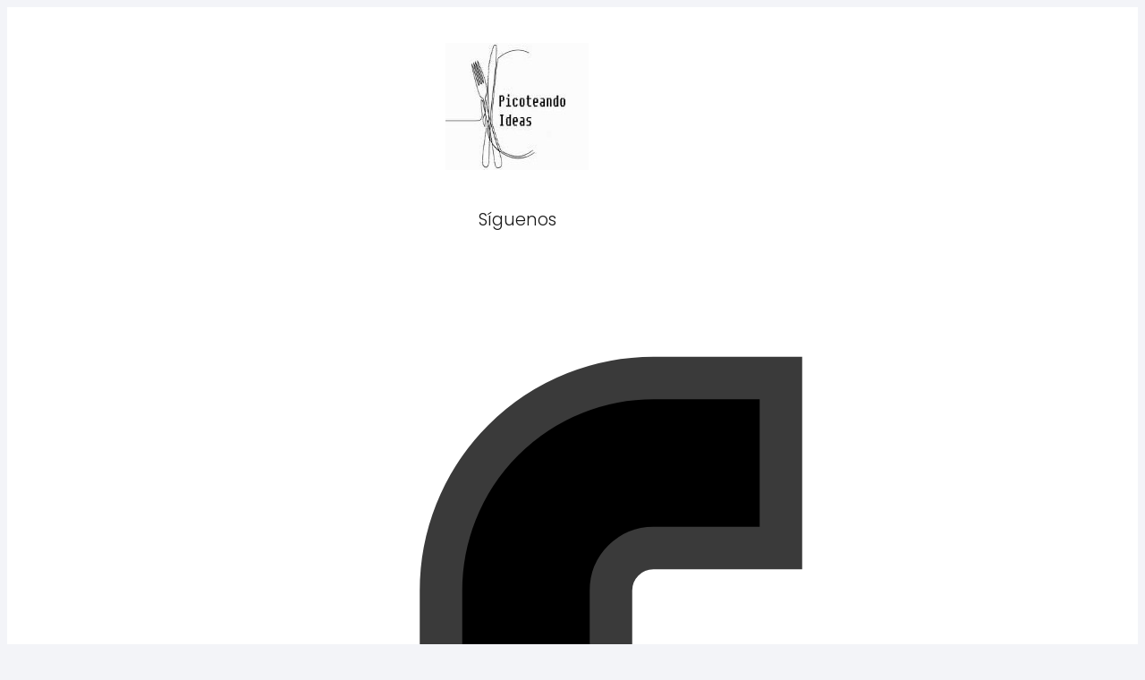

--- FILE ---
content_type: text/html; charset=UTF-8
request_url: https://picoteandoideas.com/2015/02/22/alcachofa-con-crema-de-guisantes/
body_size: 32581
content:
<!DOCTYPE html><html lang="es" xmlns:og="http://ogp.me/ns#" xmlns:fb="http://ogp.me/ns/fb#" > <head><meta charset="UTF-8"><script>if(navigator.userAgent.match(/MSIE|Internet Explorer/i)||navigator.userAgent.match(/Trident\/7\..*?rv:11/i)){var href=document.location.href;if(!href.match(/[?&]nowprocket/)){if(href.indexOf("?")==-1){if(href.indexOf("#")==-1){document.location.href=href+"?nowprocket=1"}else{document.location.href=href.replace("#","?nowprocket=1#")}}else{if(href.indexOf("#")==-1){document.location.href=href+"&nowprocket=1"}else{document.location.href=href.replace("#","&nowprocket=1#")}}}}</script><script>class RocketLazyLoadScripts{constructor(){this.v="1.2.4",this.triggerEvents=["keydown","mousedown","mousemove","touchmove","touchstart","touchend","wheel"],this.userEventHandler=this._triggerListener.bind(this),this.touchStartHandler=this._onTouchStart.bind(this),this.touchMoveHandler=this._onTouchMove.bind(this),this.touchEndHandler=this._onTouchEnd.bind(this),this.clickHandler=this._onClick.bind(this),this.interceptedClicks=[],window.addEventListener("pageshow",t=>{this.persisted=t.persisted}),window.addEventListener("DOMContentLoaded",()=>{this._preconnect3rdParties()}),this.delayedScripts={normal:[],async:[],defer:[]},this.trash=[],this.allJQueries=[]}_addUserInteractionListener(t){if(document.hidden){t._triggerListener();return}this.triggerEvents.forEach(e=>window.addEventListener(e,t.userEventHandler,{passive:!0})),window.addEventListener("touchstart",t.touchStartHandler,{passive:!0}),window.addEventListener("mousedown",t.touchStartHandler),document.addEventListener("visibilitychange",t.userEventHandler)}_removeUserInteractionListener(){this.triggerEvents.forEach(t=>window.removeEventListener(t,this.userEventHandler,{passive:!0})),document.removeEventListener("visibilitychange",this.userEventHandler)}_onTouchStart(t){"HTML"!==t.target.tagName&&(window.addEventListener("touchend",this.touchEndHandler),window.addEventListener("mouseup",this.touchEndHandler),window.addEventListener("touchmove",this.touchMoveHandler,{passive:!0}),window.addEventListener("mousemove",this.touchMoveHandler),t.target.addEventListener("click",this.clickHandler),this._renameDOMAttribute(t.target,"onclick","rocket-onclick"),this._pendingClickStarted())}_onTouchMove(t){window.removeEventListener("touchend",this.touchEndHandler),window.removeEventListener("mouseup",this.touchEndHandler),window.removeEventListener("touchmove",this.touchMoveHandler,{passive:!0}),window.removeEventListener("mousemove",this.touchMoveHandler),t.target.removeEventListener("click",this.clickHandler),this._renameDOMAttribute(t.target,"rocket-onclick","onclick"),this._pendingClickFinished()}_onTouchEnd(){window.removeEventListener("touchend",this.touchEndHandler),window.removeEventListener("mouseup",this.touchEndHandler),window.removeEventListener("touchmove",this.touchMoveHandler,{passive:!0}),window.removeEventListener("mousemove",this.touchMoveHandler)}_onClick(t){t.target.removeEventListener("click",this.clickHandler),this._renameDOMAttribute(t.target,"rocket-onclick","onclick"),this.interceptedClicks.push(t),t.preventDefault(),t.stopPropagation(),t.stopImmediatePropagation(),this._pendingClickFinished()}_replayClicks(){window.removeEventListener("touchstart",this.touchStartHandler,{passive:!0}),window.removeEventListener("mousedown",this.touchStartHandler),this.interceptedClicks.forEach(t=>{t.target.dispatchEvent(new MouseEvent("click",{view:t.view,bubbles:!0,cancelable:!0}))})}_waitForPendingClicks(){return new Promise(t=>{this._isClickPending?this._pendingClickFinished=t:t()})}_pendingClickStarted(){this._isClickPending=!0}_pendingClickFinished(){this._isClickPending=!1}_renameDOMAttribute(t,e,r){t.hasAttribute&&t.hasAttribute(e)&&(event.target.setAttribute(r,event.target.getAttribute(e)),event.target.removeAttribute(e))}_triggerListener(){this._removeUserInteractionListener(this),"loading"===document.readyState?document.addEventListener("DOMContentLoaded",this._loadEverythingNow.bind(this)):this._loadEverythingNow()}_preconnect3rdParties(){let t=[];document.querySelectorAll("script[type=rocketlazyloadscript][data-rocket-src]").forEach(e=>{let r=e.getAttribute("data-rocket-src");if(r&&0!==r.indexOf("data:")){0===r.indexOf("//")&&(r=location.protocol+r);try{let i=new URL(r).origin;i!==location.origin&&t.push({src:i,crossOrigin:e.crossOrigin||"module"===e.getAttribute("data-rocket-type")})}catch(n){}}}),t=[...new Map(t.map(t=>[JSON.stringify(t),t])).values()],this._batchInjectResourceHints(t,"preconnect")}async _loadEverythingNow(){this.lastBreath=Date.now(),this._delayEventListeners(),this._delayJQueryReady(this),this._handleDocumentWrite(),this._registerAllDelayedScripts(),this._preloadAllScripts(),await this._loadScriptsFromList(this.delayedScripts.normal),await this._loadScriptsFromList(this.delayedScripts.defer),await this._loadScriptsFromList(this.delayedScripts.async);try{await this._triggerDOMContentLoaded(),await this._pendingWebpackRequests(this),await this._triggerWindowLoad()}catch(t){console.error(t)}window.dispatchEvent(new Event("rocket-allScriptsLoaded")),this._waitForPendingClicks().then(()=>{this._replayClicks()}),this._emptyTrash()}_registerAllDelayedScripts(){document.querySelectorAll("script[type=rocketlazyloadscript]").forEach(t=>{t.hasAttribute("data-rocket-src")?t.hasAttribute("async")&&!1!==t.async?this.delayedScripts.async.push(t):t.hasAttribute("defer")&&!1!==t.defer||"module"===t.getAttribute("data-rocket-type")?this.delayedScripts.defer.push(t):this.delayedScripts.normal.push(t):this.delayedScripts.normal.push(t)})}async _transformScript(t){if(await this._littleBreath(),!0===t.noModule&&"noModule"in HTMLScriptElement.prototype){t.setAttribute("data-rocket-status","skipped");return}return new Promise(navigator.userAgent.indexOf("Firefox/")>0||""===navigator.vendor?e=>{let r=document.createElement("script");[...t.attributes].forEach(t=>{let e=t.nodeName;"type"!==e&&("data-rocket-type"===e&&(e="type"),"data-rocket-src"===e&&(e="src"),r.setAttribute(e,t.nodeValue))}),t.text&&(r.text=t.text),r.hasAttribute("src")?(r.addEventListener("load",e),r.addEventListener("error",e)):(r.text=t.text,e());try{t.parentNode.replaceChild(r,t)}catch(i){e()}}:e=>{function r(){t.setAttribute("data-rocket-status","failed"),e()}try{let i=t.getAttribute("data-rocket-type"),n=t.getAttribute("data-rocket-src");i?(t.type=i,t.removeAttribute("data-rocket-type")):t.removeAttribute("type"),t.addEventListener("load",function r(){t.setAttribute("data-rocket-status","executed"),e()}),t.addEventListener("error",r),n?(t.removeAttribute("data-rocket-src"),t.src=n):t.src="data:text/javascript;base64,"+window.btoa(unescape(encodeURIComponent(t.text)))}catch(s){r()}})}async _loadScriptsFromList(t){let e=t.shift();return e&&e.isConnected?(await this._transformScript(e),this._loadScriptsFromList(t)):Promise.resolve()}_preloadAllScripts(){this._batchInjectResourceHints([...this.delayedScripts.normal,...this.delayedScripts.defer,...this.delayedScripts.async],"preload")}_batchInjectResourceHints(t,e){var r=document.createDocumentFragment();t.forEach(t=>{let i=t.getAttribute&&t.getAttribute("data-rocket-src")||t.src;if(i){let n=document.createElement("link");n.href=i,n.rel=e,"preconnect"!==e&&(n.as="script"),t.getAttribute&&"module"===t.getAttribute("data-rocket-type")&&(n.crossOrigin=!0),t.crossOrigin&&(n.crossOrigin=t.crossOrigin),t.integrity&&(n.integrity=t.integrity),r.appendChild(n),this.trash.push(n)}}),document.head.appendChild(r)}_delayEventListeners(){let t={};function e(e,r){!function e(r){!t[r]&&(t[r]={originalFunctions:{add:r.addEventListener,remove:r.removeEventListener},eventsToRewrite:[]},r.addEventListener=function(){arguments[0]=i(arguments[0]),t[r].originalFunctions.add.apply(r,arguments)},r.removeEventListener=function(){arguments[0]=i(arguments[0]),t[r].originalFunctions.remove.apply(r,arguments)});function i(e){return t[r].eventsToRewrite.indexOf(e)>=0?"rocket-"+e:e}}(e),t[e].eventsToRewrite.push(r)}function r(t,e){let r=t[e];Object.defineProperty(t,e,{get:()=>r||function(){},set(i){t["rocket"+e]=r=i}})}e(document,"DOMContentLoaded"),e(window,"DOMContentLoaded"),e(window,"load"),e(window,"pageshow"),e(document,"readystatechange"),r(document,"onreadystatechange"),r(window,"onload"),r(window,"onpageshow")}_delayJQueryReady(t){let e;function r(t){return t.split(" ").map(t=>"load"===t||0===t.indexOf("load.")?"rocket-jquery-load":t).join(" ")}function i(i){if(i&&i.fn&&!t.allJQueries.includes(i)){i.fn.ready=i.fn.init.prototype.ready=function(e){return t.domReadyFired?e.bind(document)(i):document.addEventListener("rocket-DOMContentLoaded",()=>e.bind(document)(i)),i([])};let n=i.fn.on;i.fn.on=i.fn.init.prototype.on=function(){return this[0]===window&&("string"==typeof arguments[0]||arguments[0]instanceof String?arguments[0]=r(arguments[0]):"object"==typeof arguments[0]&&Object.keys(arguments[0]).forEach(t=>{let e=arguments[0][t];delete arguments[0][t],arguments[0][r(t)]=e})),n.apply(this,arguments),this},t.allJQueries.push(i)}e=i}i(window.jQuery),Object.defineProperty(window,"jQuery",{get:()=>e,set(t){i(t)}})}async _pendingWebpackRequests(t){let e=document.querySelector("script[data-webpack]");async function r(){return new Promise(t=>{e.addEventListener("load",t),e.addEventListener("error",t)})}e&&(await r(),await t._requestAnimFrame(),await t._pendingWebpackRequests(t))}async _triggerDOMContentLoaded(){this.domReadyFired=!0,await this._littleBreath(),document.dispatchEvent(new Event("rocket-DOMContentLoaded")),await this._littleBreath(),window.dispatchEvent(new Event("rocket-DOMContentLoaded")),await this._littleBreath(),document.dispatchEvent(new Event("rocket-readystatechange")),await this._littleBreath(),document.rocketonreadystatechange&&document.rocketonreadystatechange()}async _triggerWindowLoad(){await this._littleBreath(),window.dispatchEvent(new Event("rocket-load")),await this._littleBreath(),window.rocketonload&&window.rocketonload(),await this._littleBreath(),this.allJQueries.forEach(t=>t(window).trigger("rocket-jquery-load")),await this._littleBreath();let t=new Event("rocket-pageshow");t.persisted=this.persisted,window.dispatchEvent(t),await this._littleBreath(),window.rocketonpageshow&&window.rocketonpageshow({persisted:this.persisted})}_handleDocumentWrite(){let t=new Map;document.write=document.writeln=function(e){let r=document.currentScript;r||console.error("WPRocket unable to document.write this: "+e);let i=document.createRange(),n=r.parentElement,s=t.get(r);void 0===s&&(s=r.nextSibling,t.set(r,s));let a=document.createDocumentFragment();i.setStart(a,0),a.appendChild(i.createContextualFragment(e)),n.insertBefore(a,s)}}async _littleBreath(){Date.now()-this.lastBreath>45&&(await this._requestAnimFrame(),this.lastBreath=Date.now())}async _requestAnimFrame(){return document.hidden?new Promise(t=>setTimeout(t)):new Promise(t=>requestAnimationFrame(t))}_emptyTrash(){this.trash.forEach(t=>t.remove())}static run(){let t=new RocketLazyLoadScripts;t._addUserInteractionListener(t)}}RocketLazyLoadScripts.run();</script> <meta name="viewport" content="width=device-width, initial-scale=1.0, maximum-scale=2.0"><meta name='robots' content='index, follow, max-image-preview:large, max-snippet:-1, max-video-preview:-1'/> <style>img:is([sizes="auto" i], [sizes^="auto," i]) { contain-intrinsic-size: 3000px 1500px }</style>  <title>Alcachofa con crema de guisantes</title> <meta name="description" content="Una deliciosa crema de guisantes a la que le incorporamos unas alcachofas rebozadas con jamón, un plato delicioso."/> <link rel="canonical" href="https://picoteandoideas.com/2015/02/22/alcachofa-con-crema-de-guisantes/"/> <meta property="og:locale" content="es_ES"/> <meta property="og:type" content="article"/> <meta property="og:title" content="Alcachofa con crema de guisantes"/> <meta property="og:description" content="Una deliciosa crema de guisantes a la que le incorporamos unas alcachofas rebozadas con jamón, un plato delicioso."/> <meta property="og:url" content="https://picoteandoideas.com/2015/02/22/alcachofa-con-crema-de-guisantes/"/> <meta property="og:site_name" content="Picoteando ideas"/> <meta property="article:publisher" content="https://www.facebook.com/Picoteandoideas1/"/> <meta property="article:author" content="https://www.facebook.com/Picoteandoideas1/"/> <meta property="article:published_time" content="2015-02-22T22:14:47+00:00"/> <meta property="article:modified_time" content="2024-03-13T20:33:38+00:00"/> <meta property="og:image" content="https://picoteandoideas.com/wp-content/uploads/2015/02/alcachofa-rebozada-con-crema-de-guisante.jpg"/> <meta property="og:image:width" content="490"/> <meta property="og:image:height" content="653"/> <meta property="og:image:type" content="image/jpeg"/> <meta name="author" content="Maribel"/> <meta name="twitter:card" content="summary_large_image"/> <meta name="twitter:creator" content="@https://twitter.com/Mariwelpideas/"/> <meta name="twitter:label1" content="Escrito por"/> <meta name="twitter:data1" content="Maribel"/> <meta name="twitter:label2" content="Tiempo de lectura"/> <meta name="twitter:data2" content="1 minuto"/> <script type="application/ld+json" class="yoast-schema-graph">{"@context":"https://schema.org","@graph":[{"@type":["Article","BlogPosting"],"@id":"https://picoteandoideas.com/2015/02/22/alcachofa-con-crema-de-guisantes/#article","isPartOf":{"@id":"https://picoteandoideas.com/2015/02/22/alcachofa-con-crema-de-guisantes/"},"author":{"name":"Maribel","@id":"https://picoteandoideas.com/#/schema/person/ca9e4768951c50270c41f078d4357f29"},"headline":"Alcachofa con crema de guisantes","datePublished":"2015-02-22T22:14:47+00:00","dateModified":"2024-03-13T20:33:38+00:00","mainEntityOfPage":{"@id":"https://picoteandoideas.com/2015/02/22/alcachofa-con-crema-de-guisantes/"},"wordCount":236,"commentCount":32,"publisher":{"@id":"https://picoteandoideas.com/#/schema/person/ca9e4768951c50270c41f078d4357f29"},"image":{"@id":"https://picoteandoideas.com/2015/02/22/alcachofa-con-crema-de-guisantes/#primaryimage"},"thumbnailUrl":"https://picoteandoideas.com/wp-content/uploads/2015/02/alcachofa-rebozada-con-crema-de-guisante.jpg","keywords":["alcachofa","crema","guisantes","invierno","leche evaporada","Premios y retos bloggeros","verdura"],"articleSection":["Recetas con verdura"],"inLanguage":"es","potentialAction":[{"@type":"CommentAction","name":"Comment","target":["https://picoteandoideas.com/2015/02/22/alcachofa-con-crema-de-guisantes/#respond"]}]},{"@type":["WebPage","ItemPage"],"@id":"https://picoteandoideas.com/2015/02/22/alcachofa-con-crema-de-guisantes/","url":"https://picoteandoideas.com/2015/02/22/alcachofa-con-crema-de-guisantes/","name":"Alcachofa con crema de guisantes","isPartOf":{"@id":"https://picoteandoideas.com/#website"},"primaryImageOfPage":{"@id":"https://picoteandoideas.com/2015/02/22/alcachofa-con-crema-de-guisantes/#primaryimage"},"image":{"@id":"https://picoteandoideas.com/2015/02/22/alcachofa-con-crema-de-guisantes/#primaryimage"},"thumbnailUrl":"https://picoteandoideas.com/wp-content/uploads/2015/02/alcachofa-rebozada-con-crema-de-guisante.jpg","datePublished":"2015-02-22T22:14:47+00:00","dateModified":"2024-03-13T20:33:38+00:00","description":"Una deliciosa crema de guisantes a la que le incorporamos unas alcachofas rebozadas con jamón, un plato delicioso.","breadcrumb":{"@id":"https://picoteandoideas.com/2015/02/22/alcachofa-con-crema-de-guisantes/#breadcrumb"},"inLanguage":"es","potentialAction":[{"@type":"ReadAction","target":["https://picoteandoideas.com/2015/02/22/alcachofa-con-crema-de-guisantes/"]}]},{"@type":"ImageObject","inLanguage":"es","@id":"https://picoteandoideas.com/2015/02/22/alcachofa-con-crema-de-guisantes/#primaryimage","url":"https://picoteandoideas.com/wp-content/uploads/2015/02/alcachofa-rebozada-con-crema-de-guisante.jpg","contentUrl":"https://picoteandoideas.com/wp-content/uploads/2015/02/alcachofa-rebozada-con-crema-de-guisante.jpg","width":490,"height":653},{"@type":"WebSite","@id":"https://picoteandoideas.com/#website","url":"https://picoteandoideas.com/","name":"Picoteando ideas","description":"Recetas de cocina","publisher":{"@id":"https://picoteandoideas.com/#/schema/person/ca9e4768951c50270c41f078d4357f29"},"potentialAction":[{"@type":"SearchAction","target":{"@type":"EntryPoint","urlTemplate":"https://picoteandoideas.com/?s={search_term_string}"},"query-input":{"@type":"PropertyValueSpecification","valueRequired":true,"valueName":"search_term_string"}}],"inLanguage":"es"},{"@type":["Person","Organization"],"@id":"https://picoteandoideas.com/#/schema/person/ca9e4768951c50270c41f078d4357f29","name":"Maribel","image":{"@type":"ImageObject","inLanguage":"es","@id":"https://picoteandoideas.com/#/schema/person/image/","url":"https://picoteandoideas.com/wp-content/uploads/2022/07/cropped-logo-picoteandoideasactual.jpg","contentUrl":"https://picoteandoideas.com/wp-content/uploads/2022/07/cropped-logo-picoteandoideasactual.jpg","width":238,"height":142,"caption":"Maribel"},"logo":{"@id":"https://picoteandoideas.com/#/schema/person/image/"},"description":"Hola, me llamo Maribel, soy una apasionada de la cocina y como podéis comprobar en el blog me gusta compartir recetas y retos con otros compañeros de instagram o facebook, no te lo pierdas y aprenderemos mucho juntos.","sameAs":["http:www.picoteandoideas.com","https://www.facebook.com/Picoteandoideas1/","https://www.instagram.com/picoteandoideas_blog/","https://es.pinterest.com/fernandez2859/","https://x.com/https://twitter.com/Mariwelpideas/"]}]}</script> <link rel='dns-prefetch' href='//picoteandoideas.com'/><link rel="alternate" type="application/rss+xml" title="Picoteando ideas &raquo; Feed" href="https://picoteandoideas.com/feed/"/><link rel="alternate" type="application/rss+xml" title="Picoteando ideas &raquo; Feed de los comentarios" href="https://picoteandoideas.com/comments/feed/"/><link rel="alternate" type="application/rss+xml" title="Picoteando ideas &raquo; Comentario Alcachofa con crema de guisantes del feed" href="https://picoteandoideas.com/2015/02/22/alcachofa-con-crema-de-guisantes/feed/"/><link data-minify="1" rel='stylesheet' id='pinterestBadge-css' href='https://picoteandoideas.com/wp-content/cache/min/1/wp-content/plugins/pinterest-badge/pinterest.css?ver=1736054684' type='text/css' media='all'/><link rel='stylesheet' id='wp-block-library-css' href='https://picoteandoideas.com/wp-includes/css/dist/block-library/style.min.css?ver=6.8.3' type='text/css' media='all'/><style id='classic-theme-styles-inline-css' type='text/css'>/*! This file is auto-generated */.wp-block-button__link{color:#fff;background-color:#32373c;border-radius:9999px;box-shadow:none;text-decoration:none;padding:calc(.667em + 2px) calc(1.333em + 2px);font-size:1.125em}.wp-block-file__button{background:#32373c;color:#fff;text-decoration:none}</style><style id='global-styles-inline-css' type='text/css'>:root{--wp--preset--aspect-ratio--square: 1;--wp--preset--aspect-ratio--4-3: 4/3;--wp--preset--aspect-ratio--3-4: 3/4;--wp--preset--aspect-ratio--3-2: 3/2;--wp--preset--aspect-ratio--2-3: 2/3;--wp--preset--aspect-ratio--16-9: 16/9;--wp--preset--aspect-ratio--9-16: 9/16;--wp--preset--color--black: #000000;--wp--preset--color--cyan-bluish-gray: #abb8c3;--wp--preset--color--white: #ffffff;--wp--preset--color--pale-pink: #f78da7;--wp--preset--color--vivid-red: #cf2e2e;--wp--preset--color--luminous-vivid-orange: #ff6900;--wp--preset--color--luminous-vivid-amber: #fcb900;--wp--preset--color--light-green-cyan: #7bdcb5;--wp--preset--color--vivid-green-cyan: #00d084;--wp--preset--color--pale-cyan-blue: #8ed1fc;--wp--preset--color--vivid-cyan-blue: #0693e3;--wp--preset--color--vivid-purple: #9b51e0;--wp--preset--gradient--vivid-cyan-blue-to-vivid-purple: linear-gradient(135deg,rgba(6,147,227,1) 0%,rgb(155,81,224) 100%);--wp--preset--gradient--light-green-cyan-to-vivid-green-cyan: linear-gradient(135deg,rgb(122,220,180) 0%,rgb(0,208,130) 100%);--wp--preset--gradient--luminous-vivid-amber-to-luminous-vivid-orange: linear-gradient(135deg,rgba(252,185,0,1) 0%,rgba(255,105,0,1) 100%);--wp--preset--gradient--luminous-vivid-orange-to-vivid-red: linear-gradient(135deg,rgba(255,105,0,1) 0%,rgb(207,46,46) 100%);--wp--preset--gradient--very-light-gray-to-cyan-bluish-gray: linear-gradient(135deg,rgb(238,238,238) 0%,rgb(169,184,195) 100%);--wp--preset--gradient--cool-to-warm-spectrum: linear-gradient(135deg,rgb(74,234,220) 0%,rgb(151,120,209) 20%,rgb(207,42,186) 40%,rgb(238,44,130) 60%,rgb(251,105,98) 80%,rgb(254,248,76) 100%);--wp--preset--gradient--blush-light-purple: linear-gradient(135deg,rgb(255,206,236) 0%,rgb(152,150,240) 100%);--wp--preset--gradient--blush-bordeaux: linear-gradient(135deg,rgb(254,205,165) 0%,rgb(254,45,45) 50%,rgb(107,0,62) 100%);--wp--preset--gradient--luminous-dusk: linear-gradient(135deg,rgb(255,203,112) 0%,rgb(199,81,192) 50%,rgb(65,88,208) 100%);--wp--preset--gradient--pale-ocean: linear-gradient(135deg,rgb(255,245,203) 0%,rgb(182,227,212) 50%,rgb(51,167,181) 100%);--wp--preset--gradient--electric-grass: linear-gradient(135deg,rgb(202,248,128) 0%,rgb(113,206,126) 100%);--wp--preset--gradient--midnight: linear-gradient(135deg,rgb(2,3,129) 0%,rgb(40,116,252) 100%);--wp--preset--font-size--small: 13px;--wp--preset--font-size--medium: 20px;--wp--preset--font-size--large: 36px;--wp--preset--font-size--x-large: 42px;--wp--preset--spacing--20: 0.44rem;--wp--preset--spacing--30: 0.67rem;--wp--preset--spacing--40: 1rem;--wp--preset--spacing--50: 1.5rem;--wp--preset--spacing--60: 2.25rem;--wp--preset--spacing--70: 3.38rem;--wp--preset--spacing--80: 5.06rem;--wp--preset--shadow--natural: 6px 6px 9px rgba(0, 0, 0, 0.2);--wp--preset--shadow--deep: 12px 12px 50px rgba(0, 0, 0, 0.4);--wp--preset--shadow--sharp: 6px 6px 0px rgba(0, 0, 0, 0.2);--wp--preset--shadow--outlined: 6px 6px 0px -3px rgba(255, 255, 255, 1), 6px 6px rgba(0, 0, 0, 1);--wp--preset--shadow--crisp: 6px 6px 0px rgba(0, 0, 0, 1);}:where(.is-layout-flex){gap: 0.5em;}:where(.is-layout-grid){gap: 0.5em;}body .is-layout-flex{display: flex;}.is-layout-flex{flex-wrap: wrap;align-items: center;}.is-layout-flex > :is(*, div){margin: 0;}body .is-layout-grid{display: grid;}.is-layout-grid > :is(*, div){margin: 0;}:where(.wp-block-columns.is-layout-flex){gap: 2em;}:where(.wp-block-columns.is-layout-grid){gap: 2em;}:where(.wp-block-post-template.is-layout-flex){gap: 1.25em;}:where(.wp-block-post-template.is-layout-grid){gap: 1.25em;}.has-black-color{color: var(--wp--preset--color--black) !important;}.has-cyan-bluish-gray-color{color: var(--wp--preset--color--cyan-bluish-gray) !important;}.has-white-color{color: var(--wp--preset--color--white) !important;}.has-pale-pink-color{color: var(--wp--preset--color--pale-pink) !important;}.has-vivid-red-color{color: var(--wp--preset--color--vivid-red) !important;}.has-luminous-vivid-orange-color{color: var(--wp--preset--color--luminous-vivid-orange) !important;}.has-luminous-vivid-amber-color{color: var(--wp--preset--color--luminous-vivid-amber) !important;}.has-light-green-cyan-color{color: var(--wp--preset--color--light-green-cyan) !important;}.has-vivid-green-cyan-color{color: var(--wp--preset--color--vivid-green-cyan) !important;}.has-pale-cyan-blue-color{color: var(--wp--preset--color--pale-cyan-blue) !important;}.has-vivid-cyan-blue-color{color: var(--wp--preset--color--vivid-cyan-blue) !important;}.has-vivid-purple-color{color: var(--wp--preset--color--vivid-purple) !important;}.has-black-background-color{background-color: var(--wp--preset--color--black) !important;}.has-cyan-bluish-gray-background-color{background-color: var(--wp--preset--color--cyan-bluish-gray) !important;}.has-white-background-color{background-color: var(--wp--preset--color--white) !important;}.has-pale-pink-background-color{background-color: var(--wp--preset--color--pale-pink) !important;}.has-vivid-red-background-color{background-color: var(--wp--preset--color--vivid-red) !important;}.has-luminous-vivid-orange-background-color{background-color: var(--wp--preset--color--luminous-vivid-orange) !important;}.has-luminous-vivid-amber-background-color{background-color: var(--wp--preset--color--luminous-vivid-amber) !important;}.has-light-green-cyan-background-color{background-color: var(--wp--preset--color--light-green-cyan) !important;}.has-vivid-green-cyan-background-color{background-color: var(--wp--preset--color--vivid-green-cyan) !important;}.has-pale-cyan-blue-background-color{background-color: var(--wp--preset--color--pale-cyan-blue) !important;}.has-vivid-cyan-blue-background-color{background-color: var(--wp--preset--color--vivid-cyan-blue) !important;}.has-vivid-purple-background-color{background-color: var(--wp--preset--color--vivid-purple) !important;}.has-black-border-color{border-color: var(--wp--preset--color--black) !important;}.has-cyan-bluish-gray-border-color{border-color: var(--wp--preset--color--cyan-bluish-gray) !important;}.has-white-border-color{border-color: var(--wp--preset--color--white) !important;}.has-pale-pink-border-color{border-color: var(--wp--preset--color--pale-pink) !important;}.has-vivid-red-border-color{border-color: var(--wp--preset--color--vivid-red) !important;}.has-luminous-vivid-orange-border-color{border-color: var(--wp--preset--color--luminous-vivid-orange) !important;}.has-luminous-vivid-amber-border-color{border-color: var(--wp--preset--color--luminous-vivid-amber) !important;}.has-light-green-cyan-border-color{border-color: var(--wp--preset--color--light-green-cyan) !important;}.has-vivid-green-cyan-border-color{border-color: var(--wp--preset--color--vivid-green-cyan) !important;}.has-pale-cyan-blue-border-color{border-color: var(--wp--preset--color--pale-cyan-blue) !important;}.has-vivid-cyan-blue-border-color{border-color: var(--wp--preset--color--vivid-cyan-blue) !important;}.has-vivid-purple-border-color{border-color: var(--wp--preset--color--vivid-purple) !important;}.has-vivid-cyan-blue-to-vivid-purple-gradient-background{background: var(--wp--preset--gradient--vivid-cyan-blue-to-vivid-purple) !important;}.has-light-green-cyan-to-vivid-green-cyan-gradient-background{background: var(--wp--preset--gradient--light-green-cyan-to-vivid-green-cyan) !important;}.has-luminous-vivid-amber-to-luminous-vivid-orange-gradient-background{background: var(--wp--preset--gradient--luminous-vivid-amber-to-luminous-vivid-orange) !important;}.has-luminous-vivid-orange-to-vivid-red-gradient-background{background: var(--wp--preset--gradient--luminous-vivid-orange-to-vivid-red) !important;}.has-very-light-gray-to-cyan-bluish-gray-gradient-background{background: var(--wp--preset--gradient--very-light-gray-to-cyan-bluish-gray) !important;}.has-cool-to-warm-spectrum-gradient-background{background: var(--wp--preset--gradient--cool-to-warm-spectrum) !important;}.has-blush-light-purple-gradient-background{background: var(--wp--preset--gradient--blush-light-purple) !important;}.has-blush-bordeaux-gradient-background{background: var(--wp--preset--gradient--blush-bordeaux) !important;}.has-luminous-dusk-gradient-background{background: var(--wp--preset--gradient--luminous-dusk) !important;}.has-pale-ocean-gradient-background{background: var(--wp--preset--gradient--pale-ocean) !important;}.has-electric-grass-gradient-background{background: var(--wp--preset--gradient--electric-grass) !important;}.has-midnight-gradient-background{background: var(--wp--preset--gradient--midnight) !important;}.has-small-font-size{font-size: var(--wp--preset--font-size--small) !important;}.has-medium-font-size{font-size: var(--wp--preset--font-size--medium) !important;}.has-large-font-size{font-size: var(--wp--preset--font-size--large) !important;}.has-x-large-font-size{font-size: var(--wp--preset--font-size--x-large) !important;}:where(.wp-block-post-template.is-layout-flex){gap: 1.25em;}:where(.wp-block-post-template.is-layout-grid){gap: 1.25em;}:where(.wp-block-columns.is-layout-flex){gap: 2em;}:where(.wp-block-columns.is-layout-grid){gap: 2em;}:root :where(.wp-block-pullquote){font-size: 1.5em;line-height: 1.6;}</style><link rel='stylesheet' id='asap-style-css' href='https://picoteandoideas.com/wp-content/themes/asap/assets/css/main.min.css?ver=6.8.3' type='text/css' media='all'/><style id='asap-style-inline-css' type='text/css'>body {font-family: 'Poppins', sans-serif !important;background: #F3F4F8;font-weight: 300 !important;}h1,h2,h3,h4,h5,h6 {font-family: 'Josefin Sans', sans-serif !important;font-weight: 700;line-height: 1.3;}h1 {color:#181818}h2,h5,h6{color:#181818}h3{color:#181818}h4{color:#181818}.article-loop p,.article-loop-featured p,.article-loop h2,.article-loop h3,.article-loop h4,.article-loop-featured h2,.article-loop-featured h3,.article-loop span.entry-title, .related-posts p,.last-post-sidebar p,.woocommerce-loop-product__title {font-family: 'Poppins', sans-serif !important;font-size: 18px !important;font-weight: 300 !important;}.article-loop .show-extract p,.article-loop .show-extract span {font-family: 'Poppins', sans-serif !important;font-weight: 300 !important;}a {color: #dd9933;}.the-content .post-index span,.des-category .post-index span {font-size:18px;}.the-content .post-index li,.the-content .post-index a,.des-category .post-index li,.des-category .post-index a,.comment-respond > p > span > a,.asap-pros-cons-title span,.asap-pros-cons ul li span,.woocommerce #reviews #comments ol.commentlist li .comment-text p,.woocommerce #review_form #respond p,.woocommerce .comment-reply-title,.woocommerce form .form-row label, .woocommerce-page form .form-row label {font-size: calc(18px - 2px);}.content-tags a,.tagcloud a {border:1px solid #dd9933;}.content-tags a:hover,.tagcloud a:hover {color: #dd993399;}p,.the-content ul li,.the-content ol li {color: #181818;font-size: 18px;line-height: 1.6;}.comment-author cite,.primary-sidebar ul li a,.woocommerce ul.products li.product .price,span.asap-author,.content-cluster .show-extract span {color: #181818;}.comment-body p,#commentform input,#commentform textarea{font-size: calc(18px - 2px);}.social-title,.primary-sidebar ul li a {font-size: calc(18px - 3px);}.breadcrumb a,.breadcrumb span,.woocommerce .woocommerce-breadcrumb {font-size: calc(18px - 5px);}.content-footer p,.content-footer li,.search-header input:not([type=submit]):not([type=radio]):not([type=checkbox]):not([type=file]) {font-size: calc(18px - 4px) !important;}.search-header input:not([type=submit]):not([type=radio]):not([type=checkbox]):not([type=file]) {border:1px solid #3a3a3a26 !important;}h1 {font-size: 38px;}h2 {font-size: 32px;}h3 {font-size: 28px;}h4 {font-size: 23px;}.site-header,#cookiesbox {background: #ffffff;}.site-header-wc a span.count-number {border:1px solid #3a3a3a;}.content-footer {background: #3a3a3a;}.comment-respond > p,.area-comentarios ol > p,.error404 .content-loop p + p,.search .content-loop .search-home + p {border-bottom:1px solid #81d742}.pagination a,.nav-links a,.woocommerce #respond input#submit,.woocommerce a.button, .woocommerce button.button,.woocommerce input.button,.woocommerce #respond input#submit.alt,.woocommerce a.button.alt,.woocommerce button.button.alt,.woocommerce input.button.alt,.wpcf7-form input.wpcf7-submit {background: #81d742;color: #0a0a0a !important;}.woocommerce div.product .woocommerce-tabs ul.tabs li.active {border-bottom: 2px solid #81d742;}.pagination a:hover,.nav-links a:hover {background: #81d742B3;}.article-loop a span.entry-title{color:#181818 !important;}.article-loop a:hover p,.article-loop a:hover h2,.article-loop a:hover h3,.article-loop a:hover span.entry-title {color: #dd9933 !important;}.article-loop.custom-links a:hover span.entry-title,.asap-loop-horizontal .article-loop a:hover span.entry-title {color: #181818 !important;}#commentform input,#commentform textarea {border: 2px solid #81d742;font-weight: 300 !important;}.content-loop {max-width: 1140px;}.site-header-content,.site-header-content-top {max-width: 1140px;}.content-footer {max-width: calc(1140px - 32px); }.content-footer-social {background: #3a3a3a1A;}.content-single {max-width: 1140px;}.content-page {max-width: 1140px;}.content-wc {max-width: 980px;}.reply a,.go-top {background: #81d742;color: #0a0a0a;}.reply a {border: 2px solid #81d742;}#commentform input[type=submit] {background: #81d742;color: #0a0a0a;}.site-header a,header,header label {color: #3a3a3a;}.content-footer a,.content-footer p,.content-footer .widget-area {color: #3a3a3a;}header .line {background: #3a3a3a;}.site-logo img {max-width: 160px;width:100%;}.content-footer .logo-footer img {max-width: 160px;}.search-header {margin-left: 0px;}.primary-sidebar {width:300px;}p.sidebar-title {font-size:calc(18px + 1px);}.comment-respond > p,.area-comentarios ol > p,.asap-subtitle {font-size:calc(18px + 2px);}.popular-post-sidebar ol a {color:#181818;font-size:calc(18px - 2px);}.popular-post-sidebar ol li:before,.primary-sidebar div ul li:before {border-color: #81d742;}.search-form input[type=submit] {background:#ffffff;}.search-form {border:2px solid #81d742;}.sidebar-title:after,.archive .content-loop h1:after {background:#81d742;}.single-nav .nav-prev a:before, .single-nav .nav-next a:before {border-color:#81d742;}.single-nav a {color:#181818;font-size:calc(18px - 3px);}.the-content .post-index {border-top:2px solid #81d742;}.the-content .post-index #show-table {color:#dd9933;font-size: calc(18px - 3px);font-weight: 300;}.the-content .post-index .btn-show {font-size: calc(18px - 3px) !important;}.search-header form {width:200px;}.site-header .site-header-wc svg {stroke:#3a3a3a;}.item-featured {color:#FFFFFF;background:#e88330;}.item-new {color:#FFFFFF;background:#e83030;}.asap-style1.asap-popular ol li:before {border:1px solid #181818;}.asap-style2.asap-popular ol li:before {border:2px solid #81d742;}.checkbox .check-table svg {stroke:#81d742;}html{scroll-behavior:smooth;}.article-content,#commentform input, #commentform textarea,.reply a,.woocommerce #respond input#submit, .woocommerce #respond input#submit.alt,.woocommerce-address-fields__field-wrapper input,.woocommerce-EditAccountForm input,.wpcf7-form input,.wpcf7-form textarea,.wpcf7-form input.wpcf7-submit {border-radius:10px !important;}.pagination a, .pagination span, .nav-links a {border-radius:50%;min-width:2.5rem;}.reply a {padding:6px 8px !important;}.asap-icon,.asap-icon-single {border-radius:50%;}.asap-icon{margin-right:1px;padding:.6rem !important;}.content-footer-social {border-top-left-radius:10px;border-top-right-radius:10px;}.item-featured,.item-new {border-radius:2px;}.content-item-category > span {border-top-left-radius: 3px;border-top-right-radius: 3px;}.woocommerce span.onsale,.woocommerce a.button,.woocommerce button.button, .woocommerce input.button, .woocommerce a.button.alt, .woocommerce button.button.alt, .woocommerce input.button.alt,.product-gallery-summary .quantity input,#add_payment_method table.cart input,.woocommerce-cart table.cart input, .woocommerce-checkout table.cart input,.woocommerce div.product form.cart .variations select {border-radius:2rem !important;}.search-home input {border-radius:2rem !important;padding: 0.875rem 1.25rem !important;}.search-home button.s-btn {margin-right:1.25rem !important;}#cookiesbox p,#cookiesbox a {color: #3a3a3a;}#cookiesbox button {background: #3a3a3a;color:#ffffff;}@media (max-width: 1050px) and (min-width:481px) {.article-loop-featured .article-image-featured {border-radius: 10px !important;}}@media (min-width:1050px) { ul.sub-menu,ul.sub-menu li {border-radius:10px;}.search-header input {border-radius:2rem !important;padding: 0 0 0 .85rem !important;}.search-header button.s-btn {width:2.65rem !important;}.site-header .asap-icon svg { stroke: #3a3a3a !important;}}@media (min-width:1050px) {.content-footer {border-top-left-radius:10px;border-top-right-radius:10px;}}.asap-box-design .article-content {overflow:visible;}.article-loop .article-image,.article-loop a p,.article-loop img,.article-image-featured,input,textarea,a { transition:all .2s; }.article-loop:hover .article-image,.article-loop:hover img{transform:scale(1.05) }.the-content .post-index {background:#81d7421A !important;border:1px solid #81d742 !important;}.the-content .post-index .checkbox .check-table svg {stroke-width:1 !important;}@media(max-width: 480px) {h1, .archive .content-loop h1 {font-size: calc(38px - 8px);}h2 {font-size: calc(32px - 4px);}h3 {font-size: calc(28px - 4px);}.article-loop-featured .article-image-featured {border-radius: 10px !important;}}@media(min-width:1050px) {.content-thin {width: calc(95% - 300px);}#menu>ul {font-size: calc(18px - 2px);} #menu ul .menu-item-has-children:after {border: solid #3a3a3a;border-width: 0 2px 2px 0;}}@media(max-width:1050px) {#menu ul li .sub-menu li a:hover { color:#dd9933 !important;}#menu ul>li ul>li>a{font-size: calc(18px - 2px);}} .asap-box-design .last-post-sidebar .article-content { min-height:140px;}.asap-box-design .last-post-sidebar .article-loop {margin-bottom:.85rem !important;} .asap-box-design .last-post-sidebar article:last-child { margin-bottom:2rem !important;}.the-content ul:not(#index-table) li::marker {color: #81d742;}.the-content ol:not(.post-index ol) > li::before {content: counter(li);counter-increment: li;left: -1.5em;top: 65%;color:#0a0a0a;background: #81d742;height: 1.4em;min-width: 1.22em;padding: 1px 1px 1px 2px;border-radius: 6px;border: 1px solid #81d742;line-height: 1.5em;font-size: 22px;text-align: center;font-weight: normal;float: left !important;margin-right: 16px;margin-top: 8px;}.the-content ol:not(.post-index ol) {counter-reset: li;list-style: none;padding: 0;margin-bottom: 2rem;text-shadow: 0 1px 0 rgb(255 255 255 / 50%);}.the-content ol:not(.post-index ol) > li {position: relative;display: block;padding: 0.5rem 0 0;margin: 0.5rem 0 1.25rem !important;border-radius: 10px;text-decoration: none;margin-left: 2px;}.asap-date-loop {font-size: calc(18px - 5px) !important;text-align:center;}.sticky {top: 22px !important;}.the-content h2:before,.the-content h2 span:before{margin-top: -20px;height: 20px;}header {position:relative !important;}@media (max-width: 1050px) {.content-single,.content-page {padding-top: 0 !important;}.content-loop {padding: 2rem;}.author .content-loop, .category .content-loop {padding: 1rem 2rem 2rem 2rem;}}@media(min-width:1050px) {#menu ul>li ul {left:0 !important;}#menu ul>li>ul>li>ul {left: 15.5rem!important;}}.content-footer .widget-area {padding-right:2rem;}footer {background: #3a3a3a;}.content-footer {padding:20px;}.content-footer p.widget-title {margin-bottom:10px;}.content-footer .logo-footer {width:100%;align-items:flex-start;}.content-footer-social {width: 100%;}.content-single,content-page {margin-bottom:2rem;}.content-footer-social > div {max-width: calc(1140px - 32px);margin:0 auto;}@media (min-width:1050px) {.content-footer {padding:30px 0;}.content-footer .logo-footer {margin:0 1rem 0 0 !important;padding-right:2rem !important;}}@media (max-width:1050px) {.content-footer .logo-footer {margin:0 0 1rem 0 !important;}.content-footer .widget-area {margin-top:2rem !important;}}@media (max-width:1050px) {.content-footer {padding-bottom:44px;}} .asap-box-design .the-content .post-index { background:#F3F4F8 !important;}.asap-box-design .asap-user-comment-text {background:#F3F4F8;}.asap-box-design .asap-user-comment-text:before {border-bottom: 8px solid #F3F4F8;}.asap-box-design .asap-show-desc .asap-box-container {flex-direction:column;justify-content:flex-start !important;align-items: flex-start !important;padding:1.5rem;}.asap-box-design .asap-show-desc .asap-box-container .show-extract span {margin-top:6px;margin-bottom:0 !important;}.asap-box-design .article-loop.asap-show-desc span.entry-title {text-align:left !important;padding:0 !important;margin-bottom: 8px !important;padding: 0 10px 0 0 !important;}.asap-box-design .asap-content-box .the-content {padding-top: 0 !important;}.asap-box-design .asap-content-box .post-thumbnail {margin-bottom: 1.5rem !important;}@media (max-width: 1050px) {header label {width: 64px;height: 64px;position: fixed;padding:0;right: 1.5rem;bottom: 5rem;border-radius: 50%;-webkit-box-shadow: 0px 4px 8px 0px rgba(0,0,0,0.5);box-shadow: 0px 4px 8px 0px rgba(0,0,0,0.5);background-color: #fff;-webkit-transition: 300ms ease all;transition: 300ms ease all;z-index:101;display: flex; align-items: center;}.site-header-content {justify-content: center;}.line {background:#282828 !important;}.circle {margin:0 auto;width: 24px;height: 24px;}#menu {top:0;margin-top:0;}}.search-header input {background:#FFFFFF !important;}.search-header button.s-btn,.search-header input::placeholder {color: #484848 !important;opacity:1 !important;}.search-header button.s-btn:hover {opacity:.7 !important;}.search-header input:not([type=submit]):not([type=radio]):not([type=checkbox]):not([type=file]) {border-color: #FFFFFF !important;}</style><link data-minify="1" rel='stylesheet' id='chld_thm_cfg_child-css' href='https://picoteandoideas.com/wp-content/cache/min/1/wp-content/themes/AsapTheme-clid/style.css?ver=1736054684' type='text/css' media='all'/><style id='rocket-lazyload-inline-css' type='text/css'>.rll-youtube-player{position:relative;padding-bottom:56.23%;height:0;overflow:hidden;max-width:100%;}.rll-youtube-player:focus-within{outline: 2px solid currentColor;outline-offset: 5px;}.rll-youtube-player iframe{position:absolute;top:0;left:0;width:100%;height:100%;z-index:100;background:0 0}.rll-youtube-player img{bottom:0;display:block;left:0;margin:auto;max-width:100%;width:100%;position:absolute;right:0;top:0;border:none;height:auto;-webkit-transition:.4s all;-moz-transition:.4s all;transition:.4s all}.rll-youtube-player img:hover{-webkit-filter:brightness(75%)}.rll-youtube-player .play{height:100%;width:100%;left:0;top:0;position:absolute;background:url(https://picoteandoideas.com/wp-content/plugins/wp-rocket/assets/img/youtube.png) no-repeat center;background-color: transparent !important;cursor:pointer;border:none;}</style><script type="rocketlazyloadscript" data-minify="1" data-rocket-type="text/javascript" data-rocket-src="https://picoteandoideas.com/wp-content/cache/min/1/wp-content/plugins/pinterest-badge/pinterest_wp.js?ver=1736054684" id="pinterestBadge-js" defer></script><script type="rocketlazyloadscript" data-rocket-type="text/javascript" data-rocket-src="https://picoteandoideas.com/wp-includes/js/jquery/jquery.min.js?ver=3.7.1" id="jquery-core-js" defer></script><script type="rocketlazyloadscript" data-rocket-type="text/javascript" data-rocket-src="https://picoteandoideas.com/wp-includes/js/jquery/jquery-migrate.min.js?ver=3.4.1" id="jquery-migrate-js" defer></script><link rel='shortlink' href='https://picoteandoideas.com/?p=5536'/><style type="text/css"> .tippy-box[data-theme~="wprm"] { background-color: #333333; color: #FFFFFF; } .tippy-box[data-theme~="wprm"][data-placement^="top"] > .tippy-arrow::before { border-top-color: #333333; } .tippy-box[data-theme~="wprm"][data-placement^="bottom"] > .tippy-arrow::before { border-bottom-color: #333333; } .tippy-box[data-theme~="wprm"][data-placement^="left"] > .tippy-arrow::before { border-left-color: #333333; } .tippy-box[data-theme~="wprm"][data-placement^="right"] > .tippy-arrow::before { border-right-color: #333333; } .tippy-box[data-theme~="wprm"] a { color: #FFFFFF; } .wprm-comment-rating svg { width: 18px !important; height: 18px !important; } img.wprm-comment-rating { width: 90px !important; height: 18px !important; } body { --comment-rating-star-color: #f8e71c; } body { --wprm-popup-font-size: 16px; } body { --wprm-popup-background: #ffffff; } body { --wprm-popup-title: #000000; } body { --wprm-popup-content: #444444; } body { --wprm-popup-button-background: #444444; } body { --wprm-popup-button-text: #ffffff; }</style><style type="text/css">.wprm-glossary-term {color: #5A822B;text-decoration: underline;cursor: help;}</style><meta name="theme-color" content="#ffffff"><link rel="preload" as="image" href="https://picoteandoideas.com/wp-content/uploads/2015/02/alcachofa-rebozada-con-crema-de-guisante.jpg" imagesrcset="https://picoteandoideas.com/wp-content/uploads/2015/02/alcachofa-rebozada-con-crema-de-guisante.jpg 490w, https://picoteandoideas.com/wp-content/uploads/2015/02/alcachofa-rebozada-con-crema-de-guisante-225x300.jpg 225w, https://picoteandoideas.com/wp-content/uploads/2015/02/alcachofa-rebozada-con-crema-de-guisante-390x520.jpg 390w" imagesizes="(max-width: 490px) 100vw, 490px"/><style>@font-face { font-family: "Poppins"; font-style: normal; font-weight: 300; src: local(""), url("https://picoteandoideas.com/wp-content/themes/asap/assets/fonts/poppins-300.woff2") format("woff2"), url("https://picoteandoideas.com/wp-content/themes/asap/assets/fonts/poppins-300.woff") format("woff"); font-display: swap; } @font-face { font-family: "Poppins"; font-style: normal; font-weight: 700; src: local(""), url("https://picoteandoideas.com/wp-content/themes/asap/assets/fonts/poppins-700.woff2") format("woff2"), url("https://picoteandoideas.com/wp-content/themes/asap/assets/fonts/poppins-700.woff") format("woff"); font-display: swap; } @font-face { font-family: "Josefin Sans"; font-style: normal; font-weight: 700; src: local(""), url("https://picoteandoideas.com/wp-content/themes/asap/assets/fonts/josefin-sans-700.woff2") format("woff2"), url("https://picoteandoideas.com/wp-content/themes/asap/assets/fonts/josefin-sans-700.woff") format("woff"); font-display: swap; } </style><script type="application/ld+json"> {"@context":"http:\/\/schema.org","@type":"Organization","name":"Picoteando ideas","alternateName":"Recetas de cocina","url":"https:\/\/picoteandoideas.com","logo":"https:\/\/picoteandoideas.com\/wp-content\/uploads\/2022\/07\/cropped-logo-picoteandoideasactual.jpg"}</script> <script type="application/ld+json"> {"@context":"https:\/\/schema.org","@type":"Article","mainEntityOfPage":{"@type":"WebPage","@id":"https:\/\/picoteandoideas.com\/2015\/02\/22\/alcachofa-con-crema-de-guisantes\/"},"headline":"Alcachofa con crema de guisantes","image":{"@type":"ImageObject","url":"https:\/\/picoteandoideas.com\/wp-content\/uploads\/2015\/02\/alcachofa-rebozada-con-crema-de-guisante.jpg"},"author":{"@type":"Person","name":"Maribel","sameAs":"https:\/\/picoteandoideas.com\/author\/well\/"},"publisher":{"@type":"Organization","name":"Picoteando ideas","logo":{"@type":"ImageObject","url":"https:\/\/picoteandoideas.com\/wp-content\/uploads\/2022\/07\/cropped-logo-picoteandoideasactual.jpg"}},"datePublished":"2015-02-22 22:14","dateModified":"2024-03-13 21:33"} </script> <script type="application/ld+json"> {"@context":"https:\/\/schema.org","@type":"WebSite","url":"https:\/\/picoteandoideas.com","potentialAction":{"@type":"SearchAction","target":{"@type":"EntryPoint","urlTemplate":"https:\/\/picoteandoideas.com\/?s={s}"},"query-input":"required name=s"}} </script> <meta name="onesignal" content="wordpress-plugin"/> <script type="rocketlazyloadscript"> window.OneSignalDeferred = window.OneSignalDeferred || []; OneSignalDeferred.push(function(OneSignal) { var oneSignal_options = {}; window._oneSignalInitOptions = oneSignal_options; oneSignal_options['serviceWorkerParam'] = { scope: '/wp-content/plugins/onesignal-free-web-push-notifications/sdk_files/push/onesignal/' };oneSignal_options['serviceWorkerPath'] = 'OneSignalSDKWorker.js'; OneSignal.Notifications.setDefaultUrl("https://picoteandoideas.com"); oneSignal_options['wordpress'] = true;oneSignal_options['appId'] = '4ceb962c-99f2-4022-9ea3-6f4e30103124';oneSignal_options['allowLocalhostAsSecureOrigin'] = true;oneSignal_options['welcomeNotification'] = { };oneSignal_options['welcomeNotification']['title'] = "";oneSignal_options['welcomeNotification']['message'] = "";oneSignal_options['path'] = "https://picoteandoideas.com/wp-content/plugins/onesignal-free-web-push-notifications/sdk_files/";oneSignal_options['safari_web_id'] = "web.onesignal.auto.35f9fdf2-e602-4832-95b7-1c199bdb2bd7";oneSignal_options['promptOptions'] = { };oneSignal_options['promptOptions']['actionMessage'] = "Quieres recibir un aviso cada vez que publiquemos una nueva receta?";oneSignal_options['promptOptions']['acceptButtonText'] = "Si, gracias";oneSignal_options['promptOptions']['cancelButtonText'] = "No, gracias";oneSignal_options['promptOptions']['siteName'] = "http://picoteandoideas.com/";oneSignal_options['notifyButton'] = { };oneSignal_options['notifyButton']['enable'] = true;oneSignal_options['notifyButton']['position'] = 'bottom-right';oneSignal_options['notifyButton']['theme'] = 'default';oneSignal_options['notifyButton']['size'] = 'medium';oneSignal_options['notifyButton']['showCredit'] = true;oneSignal_options['notifyButton']['text'] = {}; OneSignal.init(window._oneSignalInitOptions); OneSignal.Slidedown.promptPush() }); function documentInitOneSignal() { var oneSignal_elements = document.getElementsByClassName("OneSignal-prompt"); var oneSignalLinkClickHandler = function(event) { OneSignal.Notifications.requestPermission(); event.preventDefault(); }; for(var i = 0; i < oneSignal_elements.length; i++) oneSignal_elements[i].addEventListener('click', oneSignalLinkClickHandler, false); } if (document.readyState === 'complete') { documentInitOneSignal(); } else { window.addEventListener("load", function(event){ documentInitOneSignal(); }); } </script><link rel="icon" href="https://picoteandoideas.com/wp-content/uploads/2022/07/cropped-cropped-logo-picoteandoideasactual-32x32.jpg" sizes="32x32"/><link rel="icon" href="https://picoteandoideas.com/wp-content/uploads/2022/07/cropped-cropped-logo-picoteandoideasactual-192x192.jpg" sizes="192x192"/><link rel="apple-touch-icon" href="https://picoteandoideas.com/wp-content/uploads/2022/07/cropped-cropped-logo-picoteandoideasactual-180x180.jpg"/><meta name="msapplication-TileImage" content="https://picoteandoideas.com/wp-content/uploads/2022/07/cropped-cropped-logo-picoteandoideasactual-270x270.jpg"/> <style type="text/css" id="wp-custom-css"> .site-header-content{ text-align: center !important; display: block !important;}@media (max-width: 1050px){.site-logo img { max-height: 180px !important;}}@media (min-width: 1050px){.site-logo { padding-top: 15px; padding-bottom: 15px;}}@media (min-width: 1050px) {.site-header-content{ text-align: center !important; display: block !important;}.site-name{ width: 100% !important;}.search-header form{ display: block; margin: 0 auto !important;}}.content-footer-social{ text-align: center !important; zoom:hover 150%;}.social-desktop svg:hover,.content-footer-social svg:hover{ text-align: center !important; zoom: 110%;}.search-header form { width: 80%;}.site-header{ padding-top: 25px; padding-bottom: 25px;}.site-name a{font-family: "Source Sans Pro","Helvetica Neue",sans-serif; font-size: 18px;font-size: 42px;}#menu{ border-bottom: 1px solid #000000; border-top: 1px solid #000000; clear: both; font-size: .001px; letter-spacing: 2px; line-height: 1; padding: 0; text-align: center; width: 100%;}#menu ul{ display: inlinex !important; display: inline-block !important;}.entry-title H2{ font-size: 22px !important;}.article-loop h2 { font-size:22px !important; font-weight: 500 !important;}.the-content p{ padding-left: 10px; padding-right: 10px; text-align: justify;}.wp-caption-text{ text-align: center; } /* Texto de la imagen del sidebar */.posted-on, .author-name, .byline{ display: none; } /* Autor de la receta */.home-h2{ font-size: 32px; font-weight: bold;}.home-titulo{ font-size: 32px; font-weight: 900;}.the-content img{ margin-bottom: 15px; margin-top: 15px;}#Icons{ display: none !important;}.des-category{ line-height: 30px;}h2.entry-title{ font-weight: bold !important; font-size: 35px !important;}@media (max-width: 800px) { .notext { display: none; }}.content-cluster article a h2{ font-size: 18px !important; text-align: center !important;}@media (min-width: 1050px) {#menu ul>li ul {margin-top:50px !important;}}h2.entry-title { font-size: 25px !important;}.menu-legal-container ul li a{ color: blue; }.ad-rectangle{display:block;height:300px}@media (max-width: 991px){.ad-rectangle{display:inline-block;width:300px;height:600px}}table tbody tr td:nth-child(1){ padding-top:20px;}table thead tr{ font-size: 20px; background-color: #81d742; color: white;} </style> <link rel="canonical" href="https://picoteandoideas.com/2015/02/22/alcachofa-con-crema-de-guisantes/"/><meta name="description" content="Hoy os traigo una crema que queda super suave y ligera al poner leche evaporada y lo acompañan unas alcachofas rebozadas con jamón. Para este mes de febrero Pilar Monge del blog Postres Originales nos propone en El reto de fruta y verdura de temporada la pera y la alcachofa. Para este reto he prepar"/><meta property="og:locale" content="es_ES"/><meta property="og:site_name" content="Picoteando ideas"/><meta property="og:title" content="Alcachofa con crema de guisantes"/><meta property="og:url" content="https://picoteandoideas.com/2015/02/22/alcachofa-con-crema-de-guisantes/"/><meta property="og:type" content="article"/><meta property="og:image" content="https://picoteandoideas.com/wp-content/uploads/2015/02/alcachofa-rebozada-con-crema-de-guisante.jpg"/><meta property="og:description" content="Hoy os traigo una crema que queda super suave y ligera al poner leche evaporada y lo acompañan unas alcachofas rebozadas con jamón. Para este mes de febrero Pilar Monge del blog Postres Originales nos propone en El reto de fruta y verdura de temporada la pera y la alcachofa. Para este reto he prepar"/><meta name="twitter:title" content="Alcachofa con crema de guisantes"/><meta name="twitter:url" content="https://picoteandoideas.com/2015/02/22/alcachofa-con-crema-de-guisantes/"/><meta name="twitter:description" content="Hoy os traigo una crema que queda super suave y ligera al poner leche evaporada y lo acompañan unas alcachofas rebozadas con jamón. Para este mes de febrero Pilar Monge del blog Postres Originales nos propone en El reto de fruta y verdura de temporada la pera y la alcachofa. Para este reto he prepar"/><meta name="twitter:image" content="https://picoteandoideas.com/wp-content/uploads/2015/02/alcachofa-rebozada-con-crema-de-guisante.jpg"/><meta name="twitter:card" content="summary_large_image"/><meta itemprop="name" content="Alcachofa con crema de guisantes"/><meta itemprop="description" content="Hoy os traigo una crema que queda super suave y ligera al poner leche evaporada y lo acompañan unas alcachofas rebozadas con jamón. Para este mes de febrero Pilar Monge del blog Postres Originales nos propone en El reto de fruta y verdura de temporada la pera y la alcachofa. Para este reto he prepar"/><meta itemprop="image" content="https://picoteandoideas.com/wp-content/uploads/2015/02/alcachofa-rebozada-con-crema-de-guisante.jpg"/><noscript><style id="rocket-lazyload-nojs-css">.rll-youtube-player, [data-lazy-src]{display:none !important;}</style></noscript> <script async src="https://pagead2.googlesyndication.com/pagead/js/adsbygoogle.js?client=ca-pub-1304089772138375" crossorigin="anonymous"></script> </head> <body class="wp-singular single postid-5536 single-format-image wp-theme-asap wp-child-theme-AsapTheme-clid asap-box-design"> <header class="site-header"> <div class="site-header-content"> <div class="site-logo"><a href="https://picoteandoideas.com/" class="custom-logo-link" rel="home"><img width="238" height="142" src="https://picoteandoideas.com/wp-content/uploads/2022/07/cropped-logo-picoteandoideasactual.jpg" class="custom-logo" alt="Picoteando_ideas" decoding="async"/></a></div> <div class="social-desktop"> <div> <p class="sidebar-title">Síguenos</p> <div class="asap-content-sb"> <a title="Facebook" href="https://www.facebook.com/Picoteandoideas1/" class="asap-icon icon-facebook" target="_blank" rel="nofollow noopener"><svg xmlns="http://www.w3.org/2000/svg" viewBox="0 0 24 24"><path stroke="none" d="M0 0h24v24H0z" fill="none"/><path d="M7 10v4h3v7h4v-7h3l1 -4h-4v-2a1 1 0 0 1 1 -1h3v-4h-3a5 5 0 0 0 -5 5v2h-3"/></svg></a> <a title="X" href="https://twitter.com/Mariwelpideas/" class="asap-icon icon-twitter" target="_blank" rel="nofollow noopener"><svg xmlns="http://www.w3.org/2000/svg" viewBox="0 0 24 24" fill="none" stroke-linecap="round" stroke-linejoin="round"><path stroke="none" d="M0 0h24v24H0z" fill="none"></path><path d="M4 4l11.733 16h4.267l-11.733 -16z"></path><path d="M4 20l6.768 -6.768m2.46 -2.46l6.772 -6.772"></path></svg></a> <a title="Instagram" href="https://www.instagram.com/picoteandoideas_blog/" class="asap-icon icon-instagram" target="_blank" rel="nofollow noopener"><svg xmlns="http://www.w3.org/2000/svg" viewBox="0 0 24 24"><path stroke="none" d="M0 0h24v24H0z" fill="none"/><rect x="4" y="4" width="16" height="16" rx="4"/><circle cx="12" cy="12" r="3"/><line x1="16.5" y1="7.5" x2="16.5" y2="7.501"/></svg></a> <a title="Youtube" href="https://www.youtube.com/channel/UCyUHOwvafRffQayWZP812Zg" class="asap-icon icon-youtube" target="_blank" rel="nofollow noopener"><svg xmlns="http://www.w3.org/2000/svg" viewBox="0 0 24 24"><path stroke="none" d="M0 0h24v24H0z" fill="none"/><rect x="3" y="5" width="18" height="14" rx="4"/><path d="M10 9l5 3l-5 3z"/></svg></a> <a title="Pinterest" href="https://es.pinterest.com/fernandez2859/" class="asap-icon icon-pinterest" target="_blank" rel="nofollow noopener"><svg xmlns="http://www.w3.org/2000/svg" viewBox="0 0 24 24"><path stroke="none" d="M0 0h24v24H0z" fill="none"/><line x1="8" y1="20" x2="12" y2="11"/><path d="M10.7 14c.437 1.263 1.43 2 2.55 2c2.071 0 3.75 -1.554 3.75 -4a5 5 0 1 0 -9.7 1.7"/><circle cx="12" cy="12" r="9"/></svg></a> <a title="TikTok" href="https://www.tiktok.com/@maribelfer0/" class="asap-icon icon-tiktok" target="_blank" rel="nofollow noopener"><svg xmlns="http://www.w3.org/2000/svg" viewBox="0 0 24 24"><path stroke="none" d="M0 0h24v24H0z" fill="none"/><path d="M9 12a4 4 0 1 0 4 4v-12a5 5 0 0 0 5 5"/></svg></a> <a title="LinkedIn" href="https://www.linkedin.com/in/maribel-fernández-calles-423221a4/" class="asap-icon icon-linkedin" target="_blank" rel="nofollow noopener"><svg xmlns="http://www.w3.org/2000/svg" viewBox="0 0 24 24"><path stroke="none" d="M0 0h24v24H0z" fill="none"/><rect x="4" y="4" width="16" height="16" rx="2"/><line x1="8" y1="11" x2="8" y2="16"/><line x1="8" y1="8" x2="8" y2="8.01"/><line x1="12" y1="16" x2="12" y2="11"/><path d="M16 16v-3a2 2 0 0 0 -4 0"/></svg></a> <a title="Email" href="mailto:picoteandoideas@gmail.com" class="asap-icon icon-email"><svg xmlns="http://www.w3.org/2000/svg" viewBox="0 0 24 24"><path stroke="none" d="M0 0h24v24H0z" fill="none"/><rect x="3" y="5" width="18" height="14" rx="2"/><polyline points="3 7 12 13 21 7"/></svg></a> </div> </div> </div><div> <input type="checkbox" id="btn-menu"/> <label id="nav-icon" for="btn-menu"> <div class="circle nav-icon"> <span class="line top"></span> <span class="line middle"></span> <span class="line bottom"></span> </div> </label> <nav id="menu" itemscope="itemscope" itemtype="http://schema.org/SiteNavigationElement" role="navigation" > <div class="search-responsive"> <form action="https://picoteandoideas.com/" method="get"> <input autocomplete="off" id="search-menu" placeholder="¿Que receta buscamos hoy?" name="s" required> <button class="s-btn" type="submit" aria-label="Buscar"> <svg xmlns="http://www.w3.org/2000/svg" viewBox="0 0 24 24"> <circle cx="11" cy="11" r="8"></circle> <line x1="21" y1="21" x2="16.65" y2="16.65"></line> </svg> </button> </form> </div> <ul id="menu-menu-cabecera" class="header-menu"><li id="menu-item-32428" class="menu-item menu-item-type-custom menu-item-object-custom menu-item-has-children menu-item-32428"><a href="http://." itemprop="url">Categorías</a><ul class="sub-menu"> <li id="menu-item-32267" class="menu-item menu-item-type-taxonomy menu-item-object-category menu-item-has-children menu-item-32267"><a href="https://picoteandoideas.com/postres/" itemprop="url">Recetas de postres</a> <ul class="sub-menu"> <li id="menu-item-32265" class="menu-item menu-item-type-taxonomy menu-item-object-category menu-item-32265"><a href="https://picoteandoideas.com/galletas/" itemprop="url">Recetas de galletas</a></li> <li id="menu-item-32266" class="menu-item menu-item-type-taxonomy menu-item-object-category menu-item-32266"><a href="https://picoteandoideas.com/recetas-de-bizcocho/" itemprop="url">Recetas de bizcocho</a></li> </ul></li> <li id="menu-item-32111" class="menu-item menu-item-type-taxonomy menu-item-object-category menu-item-32111"><a href="https://picoteandoideas.com/ensaladas/" itemprop="url">Ensaladas</a></li> <li id="menu-item-32128" class="menu-item menu-item-type-taxonomy menu-item-object-category menu-item-32128"><a href="https://picoteandoideas.com/arroz-cocina/" itemprop="url">Recetas con arroz</a></li> <li id="menu-item-32115" class="menu-item menu-item-type-taxonomy menu-item-object-category menu-item-32115"><a target="_blank" href="https://picoteandoideas.com/aperitivos/" itemprop="url">Recetas de aperitivos, burger, sandwich</a></li> <li id="menu-item-32122" class="menu-item menu-item-type-taxonomy menu-item-object-category menu-item-32122"><a href="https://picoteandoideas.com/cocina/carne/" itemprop="url">Recetas con carne</a></li> <li id="menu-item-32261" class="menu-item menu-item-type-taxonomy menu-item-object-category menu-item-32261"><a href="https://picoteandoideas.com/thermomix/" itemprop="url">Recetas Thermomix</a></li> <li id="menu-item-36126" class="menu-item menu-item-type-taxonomy menu-item-object-category menu-item-36126"><a href="https://picoteandoideas.com/cremas-y-sopas/" itemprop="url">Recetas de cremas y sopas</a></li> <li id="menu-item-32264" class="menu-item menu-item-type-taxonomy menu-item-object-category menu-item-32264"><a href="https://picoteandoideas.com/huevos/" itemprop="url">Recetas con huevos</a></li> <li id="menu-item-32259" class="menu-item menu-item-type-taxonomy menu-item-object-category menu-item-32259"><a href="https://picoteandoideas.com/pasta/" itemprop="url">Recetas de pasta</a></li> <li id="menu-item-32120" class="menu-item menu-item-type-taxonomy menu-item-object-category menu-item-32120"><a href="https://picoteandoideas.com/patata/" itemprop="url">Recetas con patata</a></li> <li id="menu-item-32129" class="menu-item menu-item-type-taxonomy menu-item-object-category menu-item-32129"><a href="https://picoteandoideas.com/pescado/" itemprop="url">Recetas con pescado</a></li> <li id="menu-item-32130" class="menu-item menu-item-type-taxonomy menu-item-object-category menu-item-32130"><a href="https://picoteandoideas.com/pollo/" itemprop="url">Recetas de pollo</a></li> <li id="menu-item-32126" class="menu-item menu-item-type-taxonomy menu-item-object-category menu-item-32126"><a href="https://picoteandoideas.com/legumbres/" itemprop="url">Recetas con legumbres</a></li> <li id="menu-item-32258" class="menu-item menu-item-type-taxonomy menu-item-object-category menu-item-32258"><a href="https://picoteandoideas.com/helados/" itemprop="url">Recetas de helados</a></li> <li id="menu-item-32109" class="menu-item menu-item-type-taxonomy menu-item-object-category menu-item-32109"><a href="https://picoteandoideas.com/pan/" itemprop="url">Recetas pan</a></li> <li id="menu-item-32260" class="menu-item menu-item-type-taxonomy menu-item-object-category menu-item-32260"><a href="https://picoteandoideas.com/pizza/" itemprop="url">Recetas pizza</a></li> <li id="menu-item-34183" class="menu-item menu-item-type-taxonomy menu-item-object-category current-post-ancestor current-menu-parent current-post-parent menu-item-34183"><a href="https://picoteandoideas.com/verdura/" itemprop="url">Recetas con verdura</a></li></ul></li><li id="menu-item-36977" class="menu-item menu-item-type-taxonomy menu-item-object-category menu-item-36977"><a href="https://picoteandoideas.com/bebida/" itemprop="url">Recetas con bebida</a></li><li id="menu-item-32263" class="menu-item menu-item-type-taxonomy menu-item-object-category menu-item-has-children menu-item-32263"><a href="https://picoteandoideas.com/freidora-al-aire/" itemprop="url">Freidora al aire</a><ul class="sub-menu"> <li id="menu-item-34930" class="menu-item menu-item-type-post_type menu-item-object-post menu-item-34930"><a href="https://picoteandoideas.com/2023/03/02/torrijas-de-brioche-en-freidora-al-aire/" itemprop="url">Torrijas de brioche en freidora al aire</a></li> <li id="menu-item-34929" class="menu-item menu-item-type-post_type menu-item-object-post menu-item-34929"><a href="https://picoteandoideas.com/2023/03/11/snack-de-zucchini-con-queso-air-fryer/" itemprop="url">Snack de zucchini con queso Air Fryer</a></li> <li id="menu-item-33024" class="menu-item menu-item-type-post_type menu-item-object-post menu-item-33024"><a href="https://picoteandoideas.com/2022/10/25/8-recetas-en-freidora-al-aire/" itemprop="url">8 Recetas en freidora al aire</a></li> <li id="menu-item-34418" class="menu-item menu-item-type-post_type menu-item-object-post menu-item-34418"><a href="https://picoteandoideas.com/2022/06/04/tarta-de-queso-en-freidora-al-aire/" itemprop="url">Tarta de queso en freidora al aire</a></li> <li id="menu-item-34417" class="menu-item menu-item-type-post_type menu-item-object-post menu-item-34417"><a href="https://picoteandoideas.com/2022/07/05/alitas-de-pollo-en-freidora-al-aire/" itemprop="url">Alitas de pollo en freidora al aire</a></li> <li id="menu-item-34415" class="menu-item menu-item-type-post_type menu-item-object-post menu-item-34415"><a href="https://picoteandoideas.com/2022/11/13/patatas-alinadas-en-freidora-al-aire/" itemprop="url">Patatas aliñadas en freidora al aire</a></li> <li id="menu-item-34416" class="menu-item menu-item-type-post_type menu-item-object-post menu-item-34416"><a href="https://picoteandoideas.com/2022/10/23/hamburguesa-casera-en-freidora-al-aire/" itemprop="url">Hamburguesa casera en freidora al aire</a></li></ul></li><li id="menu-item-32233" class="menu-item menu-item-type-custom menu-item-object-custom menu-item-has-children menu-item-32233"><a href="https://picoteandoideas.com/cocina/navidad_cumpleanos_fiestas/" title="recetas para compartir en familia " itemprop="url">Días especiales</a><ul class="sub-menu"> <li id="menu-item-32433" class="menu-item menu-item-type-taxonomy menu-item-object-category menu-item-32433"><a href="https://picoteandoideas.com/cocina/navidad_cumpleanos_fiestas/cumpleanos/" itemprop="url">Cumpleaños</a></li> <li id="menu-item-32434" class="menu-item menu-item-type-taxonomy menu-item-object-category menu-item-32434"><a href="https://picoteandoideas.com/cocina/navidad_cumpleanos_fiestas/semana-santa/" itemprop="url">Semana Santa</a></li> <li id="menu-item-32429" class="menu-item menu-item-type-taxonomy menu-item-object-post_tag menu-item-32429"><a href="https://picoteandoideas.com/tag/navidad/" itemprop="url">Navidad</a></li></ul></li></ul> </nav> </div> <ins class="adsbygoogle ad-rectangle" data-ad-client="ca-pub-1304089772138375" data-ad-slot="3354630965" data-full-width-responsive="true"></ins><script>(adsbygoogle = window.adsbygoogle || []).push({});</script> </div> </header> <main class="content-single"> <article class="article-full"> <div role="navigation" aria-label="Breadcrumbs" class="breadcrumb-trail breadcrumbs" itemprop="breadcrumb"><ul class="breadcrumb" itemscope itemtype="http://schema.org/BreadcrumbList"><meta name="numberOfItems" content="2"/><meta name="itemListOrder" content="Ascending"/><li itemprop="itemListElement" itemscope itemtype="http://schema.org/ListItem" class="trail-item trail-begin"><a href="https://picoteandoideas.com/" rel="home" itemprop="item"><span itemprop="name">Recetas</span></a><meta itemprop="position" content="1"/></li><li itemprop="itemListElement" itemscope itemtype="http://schema.org/ListItem" class="trail-item trail-end"><span itemprop="name">Alcachofa con crema de guisantes</span><meta itemprop="position" content="2"/></li></ul></div> <h1>Alcachofa con crema de guisantes</h1> <div class="social-buttons-top"> <div class="social-buttons flexbox"> <a title="Facebook" href="https://www.facebook.com/sharer/sharer.php?u=https://picoteandoideas.com/2015/02/22/alcachofa-con-crema-de-guisantes/" class="asap-icon-single icon-facebook" target="_blank" rel="nofollow noopener"><svg xmlns="http://www.w3.org/2000/svg" viewBox="0 0 24 24"><path stroke="none" d="M0 0h24v24H0z" fill="none"/><path d="M7 10v4h3v7h4v-7h3l1 -4h-4v-2a1 1 0 0 1 1 -1h3v-4h-3a5 5 0 0 0 -5 5v2h-3"/></svg></a> <a title="X" href="https://twitter.com/intent/tweet?text=Alcachofa con crema de guisantes&url=https://picoteandoideas.com/2015/02/22/alcachofa-con-crema-de-guisantes/" class="asap-icon-single icon-twitter" target="_blank" rel="nofollow noopener" viewBox="0 0 24 24"><svg xmlns="http://www.w3.org/2000/svg" viewBox="0 0 24 24" fill="none" stroke-linecap="round" stroke-linejoin="round"><path stroke="none" d="M0 0h24v24H0z" fill="none"/><path d="M4 4l11.733 16h4.267l-11.733 -16z"/><path d="M4 20l6.768 -6.768m2.46 -2.46l6.772 -6.772"/></svg></a> <a title="WhatsApp" href="https://wa.me/?text=Alcachofa con crema de guisantes%20-%20https://picoteandoideas.com/2015/02/22/alcachofa-con-crema-de-guisantes/" class="asap-icon-single icon-whatsapp" target="_blank" rel="nofollow noopener"><svg xmlns="http://www.w3.org/2000/svg" viewBox="0 0 24 24"><path stroke="none" d="M0 0h24v24H0z" fill="none"/><path d="M3 21l1.65 -3.8a9 9 0 1 1 3.4 2.9l-5.05 .9"/> <path d="M9 10a.5 .5 0 0 0 1 0v-1a.5 .5 0 0 0 -1 0v1a5 5 0 0 0 5 5h1a.5 .5 0 0 0 0 -1h-1a.5 .5 0 0 0 0 1"/></svg></a> <a title="Telegram" href="https://t.me/share/url?url=https://picoteandoideas.com/2015/02/22/alcachofa-con-crema-de-guisantes/&text=Alcachofa con crema de guisantes" class="asap-icon-single icon-telegram" target="_blank" rel="nofollow noopener"><svg xmlns="http://www.w3.org/2000/svg" viewBox="0 0 24 24"><path stroke="none" d="M0 0h24v24H0z" fill="none"/><path d="M15 10l-4 4l6 6l4 -16l-18 7l4 2l2 6l3 -4"/></svg></a> <a title="Email" href="mailto:?subject=Alcachofa con crema de guisantes&amp;body=https://picoteandoideas.com/2015/02/22/alcachofa-con-crema-de-guisantes/" class="asap-icon-single icon-email" target="_blank" rel="nofollow noopener"><svg xmlns="http://www.w3.org/2000/svg" viewBox="0 0 24 24"><path stroke="none" d="M0 0h24v24H0z" fill="none"/><rect x="3" y="5" width="18" height="14" rx="2"/><polyline points="3 7 12 13 21 7"/></svg></a> </div> </div> <div class="asap-content-box"> <div class="post-thumbnail"><img width="490" height="653" src="data:image/svg+xml,%3Csvg%20xmlns='http://www.w3.org/2000/svg'%20viewBox='0%200%20490%20653'%3E%3C/svg%3E" class="attachment-large size-large wp-post-image" alt="" decoding="async" fetchpriority="high" data-lazy-srcset="https://picoteandoideas.com/wp-content/uploads/2015/02/alcachofa-rebozada-con-crema-de-guisante.jpg 490w, https://picoteandoideas.com/wp-content/uploads/2015/02/alcachofa-rebozada-con-crema-de-guisante-225x300.jpg 225w, https://picoteandoideas.com/wp-content/uploads/2015/02/alcachofa-rebozada-con-crema-de-guisante-390x520.jpg 390w" data-lazy-sizes="(max-width: 490px) 100vw, 490px" data-lazy-src="https://picoteandoideas.com/wp-content/uploads/2015/02/alcachofa-rebozada-con-crema-de-guisante.jpg"/><noscript><img width="490" height="653" src="https://picoteandoideas.com/wp-content/uploads/2015/02/alcachofa-rebozada-con-crema-de-guisante.jpg" class="attachment-large size-large wp-post-image" alt="" decoding="async" fetchpriority="high" srcset="https://picoteandoideas.com/wp-content/uploads/2015/02/alcachofa-rebozada-con-crema-de-guisante.jpg 490w, https://picoteandoideas.com/wp-content/uploads/2015/02/alcachofa-rebozada-con-crema-de-guisante-225x300.jpg 225w, https://picoteandoideas.com/wp-content/uploads/2015/02/alcachofa-rebozada-con-crema-de-guisante-390x520.jpg 390w" sizes="(max-width: 490px) 100vw, 490px"/></noscript></div> <div class="the-content"> <p>Hoy os traigo una crema que queda super suave y ligera al poner leche evaporada y lo acompañan unas alcachofas rebozadas con jamón.</p><div class="ads-asap ads-asap-aligncenter"><ins class="adsbygoogle" style="display:block" data-ad-client="ca-pub-1304089772138375" data-ad-slot="1484265657" data-ad-format="auto" data-full-width-responsive="true"></ins><script> (adsbygoogle = window.adsbygoogle || []).push({});</script></div><p>Para este mes de febrero Pilar Monge del blog<a href="http://postresoriginales.com/reto-color-y-sabor-de-temporada/" target="_blank" rel="noreferrer noopener"> Postres Originales</a> nos propone en El reto de fruta y verdura de temporada la pera y la alcachofa.</p><div class="ads-asap ads-asap-aligncenter"><ins class="adsbygoogle" style="display:block" data-ad-client="ca-pub-1304089772138375" data-ad-slot="1484265657" data-ad-format="auto" data-full-width-responsive="true"></ins><script> (adsbygoogle = window.adsbygoogle || []).push({});</script></div><p>Para este reto he preparado unas alcachofas con una crema de guisantes muy suave.</p><div class="post-index"><span>Índice<span class="btn-show"><label class="checkbox"><input type="checkbox"/ ><span class="check-table" ><svg xmlns="http://www.w3.org/2000/svg" viewBox="0 0 24 24"><path stroke="none" d="M0 0h24v24H0z" fill="none"/><polyline points="6 15 12 9 18 15"/></svg></span></label></span></span> <ol id="index-table" > <li> <a href="#vamos_con_los_ingredientes_" title="Vamos con los ingredientes:">Vamos con los ingredientes:</a> </li> <li> <a href="#preparacion_" title="Preparación:">Preparación:</a> </li> <li> <a href="#mas_recetas_ricas_de_cuchara" title="Más recetas ricas de cuchara">Más recetas ricas de cuchara</a> </li> </li> </ol> </div><h2 class="wp-block-heading"><span id="vamos_con_los_ingredientes_"><strong>Vamos con los ingredientes:</strong></span></h2><ul class="wp-block-list"><li>200 gr de guisantes</li><li>2 alcachofas frescas</li><li>agua</li><li>sal</li><li>1/2 cebolla</li><li>pimienta&nbsp;</li><li>albahaca fresca&nbsp;</li><li>aceite</li><li>cayena</li><li>1 bote leche evaporada aprox.</li></ul><h2 class="wp-block-heading"><span id="preparacion_"><strong>Preparación:</strong></span></h2><div class="wp-block-image"><figure class="aligncenter"><img decoding="async" width="724" height="1024" src="data:image/svg+xml,%3Csvg%20xmlns='http://www.w3.org/2000/svg'%20viewBox='0%200%20724%201024'%3E%3C/svg%3E" alt="Alcachofa rebozada con crema de guisantes" class="wp-image-5537" data-lazy-srcset="https://picoteandoideas.com/wp-content/uploads/2015/02/alcachofa-rebozada-con-crema-de-guisantes.jpg 724w, https://picoteandoideas.com/wp-content/uploads/2015/02/alcachofa-rebozada-con-crema-de-guisantes-212x300.jpg 212w, https://picoteandoideas.com/wp-content/uploads/2015/02/alcachofa-rebozada-con-crema-de-guisantes-368x520.jpg 368w" data-lazy-sizes="auto, (max-width: 724px) 100vw, 724px" data-lazy-src="http://www.picoteandoideas.com/wp-content/uploads/2015/02/alcachofa-rebozada-con-crema-de-guisantes.jpg?w=212"/><noscript><img decoding="async" width="724" height="1024" loading="lazy" src="http://www.picoteandoideas.com/wp-content/uploads/2015/02/alcachofa-rebozada-con-crema-de-guisantes.jpg?w=212" alt="Alcachofa rebozada con crema de guisantes" class="wp-image-5537" srcset="https://picoteandoideas.com/wp-content/uploads/2015/02/alcachofa-rebozada-con-crema-de-guisantes.jpg 724w, https://picoteandoideas.com/wp-content/uploads/2015/02/alcachofa-rebozada-con-crema-de-guisantes-212x300.jpg 212w, https://picoteandoideas.com/wp-content/uploads/2015/02/alcachofa-rebozada-con-crema-de-guisantes-368x520.jpg 368w" sizes="auto, (max-width: 724px) 100vw, 724px"/></noscript></figure></div><p>Primero pongo a cocer<strong> los guisantes (unos 200gr) en agua y sal.</strong></p><p>En otro cazo ponemos las<strong> alcachofas troceadas con sal a cocer</strong> hasta que veamos que está blandito.</p><p>Pocho en una santén <strong>1/2 cebolla en aceite de oliva, añado los guisantes ya cocidos,</strong> pimienta negra, albahaca fresca y una pizca de cayena, rehogamos y <strong>añado la leche evaporada</strong>, según lo queramos de espeso yo no le añadí todo el bote, dejamos 10-15 minutos cociendo y trituramos.</p><p>Para que quede mas fino lo <strong>colé por el chino</strong> y mientras <strong>rebozo la alcachofa en huevo y pan rallado</strong>, se frie, lo colocamos en el plato de la crema junto con unas lonchas de jamón y un chorrito de aceite de oliva extra virgen.</p><h2 class="wp-block-heading has-vivid-green-cyan-color has-text-color has-link-color has-medium-font-size wp-elements-efbe77c62d90cac76a4c1fbee8bce866">Más recetas ricas de cuchara</h2><figure class="wp-block-gallery aligncenter has-nested-images columns-default is-cropped wp-block-gallery-1 is-layout-flex wp-block-gallery-is-layout-flex"><figure class="wp-block-image size-large"><a href="https://picoteandoideas.com/2015/09/30/crema-thai-de-calabaza/"><img decoding="async" width="1024" height="696" data-id="28236" src="data:image/svg+xml,%3Csvg%20xmlns='http://www.w3.org/2000/svg'%20viewBox='0%200%201024%20696'%3E%3C/svg%3E" alt="crema-thai-de-calabaza" class="wp-image-28236" data-lazy-srcset="https://picoteandoideas.com/wp-content/uploads/2015/09/crema-thai-de-calabaza1-1024x696.jpg 1024w, https://picoteandoideas.com/wp-content/uploads/2015/09/crema-thai-de-calabaza1-300x204.jpg 300w, https://picoteandoideas.com/wp-content/uploads/2015/09/crema-thai-de-calabaza1-768x522.jpg 768w, https://picoteandoideas.com/wp-content/uploads/2015/09/crema-thai-de-calabaza1-700x476.jpg 700w, https://picoteandoideas.com/wp-content/uploads/2015/09/crema-thai-de-calabaza1.jpg 1200w" data-lazy-sizes="auto, (max-width: 1024px) 100vw, 1024px" data-lazy-src="https://picoteandoideas.com/wp-content/uploads/2015/09/crema-thai-de-calabaza1-1024x696.jpg"/><noscript><img decoding="async" width="1024" height="696" loading="lazy" data-id="28236" src="https://picoteandoideas.com/wp-content/uploads/2015/09/crema-thai-de-calabaza1-1024x696.jpg" alt="crema-thai-de-calabaza" class="wp-image-28236" srcset="https://picoteandoideas.com/wp-content/uploads/2015/09/crema-thai-de-calabaza1-1024x696.jpg 1024w, https://picoteandoideas.com/wp-content/uploads/2015/09/crema-thai-de-calabaza1-300x204.jpg 300w, https://picoteandoideas.com/wp-content/uploads/2015/09/crema-thai-de-calabaza1-768x522.jpg 768w, https://picoteandoideas.com/wp-content/uploads/2015/09/crema-thai-de-calabaza1-700x476.jpg 700w, https://picoteandoideas.com/wp-content/uploads/2015/09/crema-thai-de-calabaza1.jpg 1200w" sizes="auto, (max-width: 1024px) 100vw, 1024px"/></noscript></a><figcaption class="wp-element-caption">crema-thai-de-calabaza</figcaption></figure><figure class="wp-block-image size-large"><a href="https://picoteandoideas.com/2019/05/04/crema-de-brocoli-y-coliflor-con-medallones-de-solomillo/"><img decoding="async" width="1024" height="671" data-id="26820" src="data:image/svg+xml,%3Csvg%20xmlns='http://www.w3.org/2000/svg'%20viewBox='0%200%201024%20671'%3E%3C/svg%3E" alt="crema-de-brocoli-con-medallon-de-solomillo" class="wp-image-26820" data-lazy-srcset="https://picoteandoideas.com/wp-content/uploads/2019/05/crema-de-brocoli-con-medallon-de-solomillo_11-1024x671.jpg 1024w, https://picoteandoideas.com/wp-content/uploads/2019/05/crema-de-brocoli-con-medallon-de-solomillo_11-300x197.jpg 300w, https://picoteandoideas.com/wp-content/uploads/2019/05/crema-de-brocoli-con-medallon-de-solomillo_11-768x504.jpg 768w, https://picoteandoideas.com/wp-content/uploads/2019/05/crema-de-brocoli-con-medallon-de-solomillo_11-700x459.jpg 700w, https://picoteandoideas.com/wp-content/uploads/2019/05/crema-de-brocoli-con-medallon-de-solomillo_11.jpg 1220w" data-lazy-sizes="auto, (max-width: 1024px) 100vw, 1024px" data-lazy-src="https://picoteandoideas.com/wp-content/uploads/2019/05/crema-de-brocoli-con-medallon-de-solomillo_11-1024x671.jpg"/><noscript><img decoding="async" width="1024" height="671" loading="lazy" data-id="26820" src="https://picoteandoideas.com/wp-content/uploads/2019/05/crema-de-brocoli-con-medallon-de-solomillo_11-1024x671.jpg" alt="crema-de-brocoli-con-medallon-de-solomillo" class="wp-image-26820" srcset="https://picoteandoideas.com/wp-content/uploads/2019/05/crema-de-brocoli-con-medallon-de-solomillo_11-1024x671.jpg 1024w, https://picoteandoideas.com/wp-content/uploads/2019/05/crema-de-brocoli-con-medallon-de-solomillo_11-300x197.jpg 300w, https://picoteandoideas.com/wp-content/uploads/2019/05/crema-de-brocoli-con-medallon-de-solomillo_11-768x504.jpg 768w, https://picoteandoideas.com/wp-content/uploads/2019/05/crema-de-brocoli-con-medallon-de-solomillo_11-700x459.jpg 700w, https://picoteandoideas.com/wp-content/uploads/2019/05/crema-de-brocoli-con-medallon-de-solomillo_11.jpg 1220w" sizes="auto, (max-width: 1024px) 100vw, 1024px"/></noscript></a><figcaption class="wp-element-caption">crema-de-brocoli-con-medallon-de-solomillo</figcaption></figure><figure class="wp-block-image size-large"><a href="https://picoteandoideas.com/2017/09/30/juego-de-bloguers-2-0-milhojas-de-hojaldre-con-crema-de-melon/"><img decoding="async" width="1000" height="562" data-id="24414" src="data:image/svg+xml,%3Csvg%20xmlns='http://www.w3.org/2000/svg'%20viewBox='0%200%201000%20562'%3E%3C/svg%3E" alt="milhojas-de-hojaldre-con-crema-de-melón" class="wp-image-24414" data-lazy-srcset="https://picoteandoideas.com/wp-content/uploads/2017/09/milhojas-de-hojaldre-con-crema-de-melón-_03.jpg 1000w, https://picoteandoideas.com/wp-content/uploads/2017/09/milhojas-de-hojaldre-con-crema-de-melón-_03-300x169.jpg 300w, https://picoteandoideas.com/wp-content/uploads/2017/09/milhojas-de-hojaldre-con-crema-de-melón-_03-768x432.jpg 768w, https://picoteandoideas.com/wp-content/uploads/2017/09/milhojas-de-hojaldre-con-crema-de-melón-_03-700x393.jpg 700w, https://picoteandoideas.com/wp-content/uploads/2017/09/milhojas-de-hojaldre-con-crema-de-melón-_03-539x303.jpg 539w" data-lazy-sizes="auto, (max-width: 1000px) 100vw, 1000px" data-lazy-src="https://picoteandoideas.com/wp-content/uploads/2017/09/milhojas-de-hojaldre-con-crema-de-melón-_03.jpg"/><noscript><img decoding="async" width="1000" height="562" loading="lazy" data-id="24414" src="https://picoteandoideas.com/wp-content/uploads/2017/09/milhojas-de-hojaldre-con-crema-de-melón-_03.jpg" alt="milhojas-de-hojaldre-con-crema-de-melón" class="wp-image-24414" srcset="https://picoteandoideas.com/wp-content/uploads/2017/09/milhojas-de-hojaldre-con-crema-de-melón-_03.jpg 1000w, https://picoteandoideas.com/wp-content/uploads/2017/09/milhojas-de-hojaldre-con-crema-de-melón-_03-300x169.jpg 300w, https://picoteandoideas.com/wp-content/uploads/2017/09/milhojas-de-hojaldre-con-crema-de-melón-_03-768x432.jpg 768w, https://picoteandoideas.com/wp-content/uploads/2017/09/milhojas-de-hojaldre-con-crema-de-melón-_03-700x393.jpg 700w, https://picoteandoideas.com/wp-content/uploads/2017/09/milhojas-de-hojaldre-con-crema-de-melón-_03-539x303.jpg 539w" sizes="auto, (max-width: 1000px) 100vw, 1000px"/></noscript></a><figcaption class="wp-element-caption">milhojas-de-hojaldre-con-crema-de-melón</figcaption></figure><figure class="wp-block-image size-large"><a href="https://picoteandoideas.com/2016/11/24/crema-de-nabos/"><img decoding="async" width="600" height="600" data-id="16906" src="data:image/svg+xml,%3Csvg%20xmlns='http://www.w3.org/2000/svg'%20viewBox='0%200%20600%20600'%3E%3C/svg%3E" alt="crema-de-nabo" class="wp-image-16906" data-lazy-srcset="https://picoteandoideas.com/wp-content/uploads/2016/11/crema-de-nabos_03_result.jpg 600w, https://picoteandoideas.com/wp-content/uploads/2016/11/crema-de-nabos_03_result-150x150.jpg 150w, https://picoteandoideas.com/wp-content/uploads/2016/11/crema-de-nabos_03_result-300x300.jpg 300w, https://picoteandoideas.com/wp-content/uploads/2016/11/crema-de-nabos_03_result-520x520.jpg 520w, https://picoteandoideas.com/wp-content/uploads/2016/11/crema-de-nabos_03_result-190x190.jpg 190w" data-lazy-sizes="auto, (max-width: 600px) 100vw, 600px" data-lazy-src="https://picoteandoideas.com/wp-content/uploads/2016/11/crema-de-nabos_03_result.jpg"/><noscript><img decoding="async" width="600" height="600" loading="lazy" data-id="16906" src="https://picoteandoideas.com/wp-content/uploads/2016/11/crema-de-nabos_03_result.jpg" alt="crema-de-nabo" class="wp-image-16906" srcset="https://picoteandoideas.com/wp-content/uploads/2016/11/crema-de-nabos_03_result.jpg 600w, https://picoteandoideas.com/wp-content/uploads/2016/11/crema-de-nabos_03_result-150x150.jpg 150w, https://picoteandoideas.com/wp-content/uploads/2016/11/crema-de-nabos_03_result-300x300.jpg 300w, https://picoteandoideas.com/wp-content/uploads/2016/11/crema-de-nabos_03_result-520x520.jpg 520w, https://picoteandoideas.com/wp-content/uploads/2016/11/crema-de-nabos_03_result-190x190.jpg 190w" sizes="auto, (max-width: 600px) 100vw, 600px"/></noscript></a><figcaption class="wp-element-caption">crema-de-nabo</figcaption></figure><figure class="wp-block-image size-large"><a href="https://picoteandoideas.com/2015/09/03/crema-esparragos-verdes-de-samantha/"><img decoding="async" width="399" height="299" data-id="6485" src="data:image/svg+xml,%3Csvg%20xmlns='http://www.w3.org/2000/svg'%20viewBox='0%200%20399%20299'%3E%3C/svg%3E" alt="crema-esparragos" class="wp-image-6485" data-lazy-srcset="https://picoteandoideas.com/wp-content/uploads/2015/09/20150831_2124491.jpg 399w, https://picoteandoideas.com/wp-content/uploads/2015/09/20150831_2124491-300x225.jpg 300w" data-lazy-sizes="auto, (max-width: 399px) 100vw, 399px" data-lazy-src="https://picoteandoideas.com/wp-content/uploads/2015/09/20150831_2124491.jpg"/><noscript><img decoding="async" width="399" height="299" loading="lazy" data-id="6485" src="https://picoteandoideas.com/wp-content/uploads/2015/09/20150831_2124491.jpg" alt="crema-esparragos" class="wp-image-6485" srcset="https://picoteandoideas.com/wp-content/uploads/2015/09/20150831_2124491.jpg 399w, https://picoteandoideas.com/wp-content/uploads/2015/09/20150831_2124491-300x225.jpg 300w" sizes="auto, (max-width: 399px) 100vw, 399px"/></noscript></a><figcaption class="wp-element-caption">crema-esparragos</figcaption></figure><figure class="wp-block-image size-large"><a href="https://picoteandoideas.com/2014/12/26/crema-de-carabineros/"><img decoding="async" width="640" height="894" data-id="5221" src="data:image/svg+xml,%3Csvg%20xmlns='http://www.w3.org/2000/svg'%20viewBox='0%200%20640%20894'%3E%3C/svg%3E" alt="Crema-de-carabineros" class="wp-image-5221" data-lazy-srcset="https://picoteandoideas.com/wp-content/uploads/2014/12/cremzz-e1446816329649.jpg 640w, https://picoteandoideas.com/wp-content/uploads/2014/12/cremzz-e1446816329649-215x300.jpg 215w, https://picoteandoideas.com/wp-content/uploads/2014/12/cremzz-e1446816329649-372x520.jpg 372w" data-lazy-sizes="auto, (max-width: 640px) 100vw, 640px" data-lazy-src="https://picoteandoideas.com/wp-content/uploads/2014/12/cremzz-e1446816329649.jpg"/><noscript><img decoding="async" width="640" height="894" loading="lazy" data-id="5221" src="https://picoteandoideas.com/wp-content/uploads/2014/12/cremzz-e1446816329649.jpg" alt="Crema-de-carabineros" class="wp-image-5221" srcset="https://picoteandoideas.com/wp-content/uploads/2014/12/cremzz-e1446816329649.jpg 640w, https://picoteandoideas.com/wp-content/uploads/2014/12/cremzz-e1446816329649-215x300.jpg 215w, https://picoteandoideas.com/wp-content/uploads/2014/12/cremzz-e1446816329649-372x520.jpg 372w" sizes="auto, (max-width: 640px) 100vw, 640px"/></noscript></a><figcaption class="wp-element-caption">Crema-de-carabineros</figcaption></figure></figure><p></p></li><p>Si quieres conocer otros artículos parecidos a <strong>Alcachofa con crema de guisantes</strong> puedes visitar la categoría <a href="https://picoteandoideas.com/verdura/"><strong>Recetas con verdura</strong></a>.</p> </div> </div> <div class="social-buttons flexbox"> <a title="Facebook" href="https://www.facebook.com/sharer/sharer.php?u=https://picoteandoideas.com/2015/02/22/alcachofa-con-crema-de-guisantes/" class="asap-icon-single icon-facebook" target="_blank" rel="nofollow noopener"><svg xmlns="http://www.w3.org/2000/svg" viewBox="0 0 24 24"><path stroke="none" d="M0 0h24v24H0z" fill="none"/><path d="M7 10v4h3v7h4v-7h3l1 -4h-4v-2a1 1 0 0 1 1 -1h3v-4h-3a5 5 0 0 0 -5 5v2h-3"/></svg></a> <a title="X" href="https://twitter.com/intent/tweet?text=Alcachofa con crema de guisantes&url=https://picoteandoideas.com/2015/02/22/alcachofa-con-crema-de-guisantes/" class="asap-icon-single icon-twitter" target="_blank" rel="nofollow noopener" viewBox="0 0 24 24"><svg xmlns="http://www.w3.org/2000/svg" viewBox="0 0 24 24" fill="none" stroke-linecap="round" stroke-linejoin="round"><path stroke="none" d="M0 0h24v24H0z" fill="none"/><path d="M4 4l11.733 16h4.267l-11.733 -16z"/><path d="M4 20l6.768 -6.768m2.46 -2.46l6.772 -6.772"/></svg></a> <a title="WhatsApp" href="https://wa.me/?text=Alcachofa con crema de guisantes%20-%20https://picoteandoideas.com/2015/02/22/alcachofa-con-crema-de-guisantes/" class="asap-icon-single icon-whatsapp" target="_blank" rel="nofollow noopener"><svg xmlns="http://www.w3.org/2000/svg" viewBox="0 0 24 24"><path stroke="none" d="M0 0h24v24H0z" fill="none"/><path d="M3 21l1.65 -3.8a9 9 0 1 1 3.4 2.9l-5.05 .9"/> <path d="M9 10a.5 .5 0 0 0 1 0v-1a.5 .5 0 0 0 -1 0v1a5 5 0 0 0 5 5h1a.5 .5 0 0 0 0 -1h-1a.5 .5 0 0 0 0 1"/></svg></a> <a title="Telegram" href="https://t.me/share/url?url=https://picoteandoideas.com/2015/02/22/alcachofa-con-crema-de-guisantes/&text=Alcachofa con crema de guisantes" class="asap-icon-single icon-telegram" target="_blank" rel="nofollow noopener"><svg xmlns="http://www.w3.org/2000/svg" viewBox="0 0 24 24"><path stroke="none" d="M0 0h24v24H0z" fill="none"/><path d="M15 10l-4 4l6 6l4 -16l-18 7l4 2l2 6l3 -4"/></svg></a> <a title="Email" href="mailto:?subject=Alcachofa con crema de guisantes&amp;body=https://picoteandoideas.com/2015/02/22/alcachofa-con-crema-de-guisantes/" class="asap-icon-single icon-email" target="_blank" rel="nofollow noopener"><svg xmlns="http://www.w3.org/2000/svg" viewBox="0 0 24 24"><path stroke="none" d="M0 0h24v24H0z" fill="none"/><rect x="3" y="5" width="18" height="14" rx="2"/><polyline points="3 7 12 13 21 7"/></svg></a> </div> <div class="author-box"> <div class="author-box-avatar"> <img alt='' src="data:image/svg+xml,%3Csvg%20xmlns='http://www.w3.org/2000/svg'%20viewBox='0%200%2080%2080'%3E%3C/svg%3E" data-lazy-srcset='https://secure.gravatar.com/avatar/b6e2991044a806e285371d5a9eccaf8eb4db8a91b27f104629d4008462b6bf84?s=160&#038;d=mm&#038;r=g 2x' class='avatar avatar-80 photo' height='80' width='80' decoding='async' data-lazy-src="https://secure.gravatar.com/avatar/b6e2991044a806e285371d5a9eccaf8eb4db8a91b27f104629d4008462b6bf84?s=80&#038;d=mm&#038;r=g"/><noscript><img loading="lazy" alt='' src='https://secure.gravatar.com/avatar/b6e2991044a806e285371d5a9eccaf8eb4db8a91b27f104629d4008462b6bf84?s=80&#038;d=mm&#038;r=g' srcset='https://secure.gravatar.com/avatar/b6e2991044a806e285371d5a9eccaf8eb4db8a91b27f104629d4008462b6bf84?s=160&#038;d=mm&#038;r=g 2x' class='avatar avatar-80 photo' height='80' width='80' decoding='async'/></noscript> </div> <div class="author-box-info"> <p class="author-box-name"> Maribel </p> <p class="author-box-desc">Hola, me llamo Maribel, soy una apasionada de la cocina y como podéis comprobar en el blog me gusta compartir recetas y retos con otros compañeros de instagram o facebook, no te lo pierdas y aprenderemos mucho juntos.</p> <div class="author-box-social"> <a href="https://www.instagram.com/picoteandoideas_blog/" title="Instagram" class="asap-icon icon-instagram" target="_blank" rel="nofollow noopener"> <svg xmlns="http://www.w3.org/2000/svg" viewBox="0 0 24 24"><path stroke="none" d="M0 0h24v24H0z" fill="none"/><rect x="4" y="4" width="16" height="16" rx="4"/><circle cx="12" cy="12" r="3"/><line x1="16.5" y1="7.5" x2="16.5" y2="7.501"/></svg> </a> </div> </div> </div> <ul class="single-nav"> <li class="nav-prev"> <a href="https://picoteandoideas.com/2015/02/28/juego-de-bloguers-2-0-alcachofas-a-la-romana/" >Alcachofas a la romana</a> </li> <li class="nav-next"> <a href="https://picoteandoideas.com/2015/02/19/flor-de-frutas/" > Flor de frutas </a> </li> </ul> <div class="comment-respond others-items"><p>Quizás te puedan gustar estas recetas:</p></div> <div class="related-posts"> <article class="article-loop asap-columns-3"> <a href="https://picoteandoideas.com/2021/11/03/lasana-de-pollo-especiado-en-baja-temperatura/" rel="bookmark"> <div class="article-content"> <img width="250" height="250" src="data:image/svg+xml,%3Csvg%20xmlns='http://www.w3.org/2000/svg'%20viewBox='0%200%20250%20250'%3E%3C/svg%3E" class="attachment-post-thumbnail size-post-thumbnail wp-post-image" alt="lasana-de-pollo-mechado" decoding="async" data-lazy-srcset="https://picoteandoideas.com/wp-content/uploads/2023/06/lasana-de-pollo-mechado1-edited.webp 250w, https://picoteandoideas.com/wp-content/uploads/2023/06/lasana-de-pollo-mechado1-edited-150x150.webp 150w" data-lazy-sizes="(max-width: 250px) 100vw, 250px" data-lazy-src="https://picoteandoideas.com/wp-content/uploads/2023/06/lasana-de-pollo-mechado1-edited.webp"/><noscript><img width="250" height="250" src="https://picoteandoideas.com/wp-content/uploads/2023/06/lasana-de-pollo-mechado1-edited.webp" class="attachment-post-thumbnail size-post-thumbnail wp-post-image" alt="lasana-de-pollo-mechado" decoding="async" srcset="https://picoteandoideas.com/wp-content/uploads/2023/06/lasana-de-pollo-mechado1-edited.webp 250w, https://picoteandoideas.com/wp-content/uploads/2023/06/lasana-de-pollo-mechado1-edited-150x150.webp 150w" sizes="(max-width: 250px) 100vw, 250px"/></noscript> </div> <div class="asap-box-container"> <p class="entry-title">Lasaña de pollo especiado en baja temperatura</p> </div> </a> </article><article class="article-loop asap-columns-3"> <a href="https://picoteandoideas.com/2016/07/01/comemos-con-pollo/" rel="bookmark"> <div class="article-content"> <img width="189" height="267" src="data:image/svg+xml,%3Csvg%20xmlns='http://www.w3.org/2000/svg'%20viewBox='0%200%20189%20267'%3E%3C/svg%3E" class="attachment-post-thumbnail size-post-thumbnail wp-post-image" alt="" decoding="async" data-lazy-srcset="https://picoteandoideas.com/wp-content/uploads/2016/06/2016-06-28_result.jpg 424w, https://picoteandoideas.com/wp-content/uploads/2016/06/2016-06-28_result-212x300.jpg 212w, https://picoteandoideas.com/wp-content/uploads/2016/06/2016-06-28_result-367x520.jpg 367w" data-lazy-sizes="(max-width: 189px) 100vw, 189px" data-lazy-src="https://picoteandoideas.com/wp-content/uploads/2016/06/2016-06-28_result.jpg"/><noscript><img width="189" height="267" src="https://picoteandoideas.com/wp-content/uploads/2016/06/2016-06-28_result.jpg" class="attachment-post-thumbnail size-post-thumbnail wp-post-image" alt="" decoding="async" srcset="https://picoteandoideas.com/wp-content/uploads/2016/06/2016-06-28_result.jpg 424w, https://picoteandoideas.com/wp-content/uploads/2016/06/2016-06-28_result-212x300.jpg 212w, https://picoteandoideas.com/wp-content/uploads/2016/06/2016-06-28_result-367x520.jpg 367w" sizes="(max-width: 189px) 100vw, 189px"/></noscript> </div> <div class="asap-box-container"> <p class="entry-title">8 recetas con pollo</p> </div> </a> </article><article class="article-loop asap-columns-3"> <a href="https://picoteandoideas.com/2018/04/11/mejillones-con-tomate-picante/" rel="bookmark"> <div class="article-content"> <img width="400" height="225" src="data:image/svg+xml,%3Csvg%20xmlns='http://www.w3.org/2000/svg'%20viewBox='0%200%20400%20225'%3E%3C/svg%3E" class="attachment-post-thumbnail size-post-thumbnail wp-post-image" alt="mejillones-con-tomate-picante" decoding="async" data-lazy-srcset="https://picoteandoideas.com/wp-content/uploads/2018/04/mejillones-con-tomate-picante.jpg 1000w, https://picoteandoideas.com/wp-content/uploads/2018/04/mejillones-con-tomate-picante-300x169.jpg 300w, https://picoteandoideas.com/wp-content/uploads/2018/04/mejillones-con-tomate-picante-768x432.jpg 768w, https://picoteandoideas.com/wp-content/uploads/2018/04/mejillones-con-tomate-picante-700x393.jpg 700w, https://picoteandoideas.com/wp-content/uploads/2018/04/mejillones-con-tomate-picante-539x303.jpg 539w" data-lazy-sizes="(max-width: 400px) 100vw, 400px" data-lazy-src="https://picoteandoideas.com/wp-content/uploads/2018/04/mejillones-con-tomate-picante.jpg"/><noscript><img width="400" height="225" src="https://picoteandoideas.com/wp-content/uploads/2018/04/mejillones-con-tomate-picante.jpg" class="attachment-post-thumbnail size-post-thumbnail wp-post-image" alt="mejillones-con-tomate-picante" decoding="async" srcset="https://picoteandoideas.com/wp-content/uploads/2018/04/mejillones-con-tomate-picante.jpg 1000w, https://picoteandoideas.com/wp-content/uploads/2018/04/mejillones-con-tomate-picante-300x169.jpg 300w, https://picoteandoideas.com/wp-content/uploads/2018/04/mejillones-con-tomate-picante-768x432.jpg 768w, https://picoteandoideas.com/wp-content/uploads/2018/04/mejillones-con-tomate-picante-700x393.jpg 700w, https://picoteandoideas.com/wp-content/uploads/2018/04/mejillones-con-tomate-picante-539x303.jpg 539w" sizes="(max-width: 400px) 100vw, 400px"/></noscript> </div> <div class="asap-box-container"> <p class="entry-title">Mejillones en salsa diávola</p> </div> </a> </article><article class="article-loop asap-columns-3"> <a href="https://picoteandoideas.com/2014/12/03/arroz-tres-delicias/" rel="bookmark"> <div class="article-content"> <img width="217" height="267" src="data:image/svg+xml,%3Csvg%20xmlns='http://www.w3.org/2000/svg'%20viewBox='0%200%20217%20267'%3E%3C/svg%3E" class="attachment-post-thumbnail size-post-thumbnail wp-post-image" alt="arroz-tres-delicias" decoding="async" data-lazy-srcset="https://picoteandoideas.com/wp-content/uploads/2014/12/arroz-tres-delicias__.webp 700w, https://picoteandoideas.com/wp-content/uploads/2014/12/arroz-tres-delicias__-244x300.webp 244w" data-lazy-sizes="(max-width: 217px) 100vw, 217px" data-lazy-src="https://picoteandoideas.com/wp-content/uploads/2014/12/arroz-tres-delicias__.webp"/><noscript><img width="217" height="267" src="https://picoteandoideas.com/wp-content/uploads/2014/12/arroz-tres-delicias__.webp" class="attachment-post-thumbnail size-post-thumbnail wp-post-image" alt="arroz-tres-delicias" decoding="async" srcset="https://picoteandoideas.com/wp-content/uploads/2014/12/arroz-tres-delicias__.webp 700w, https://picoteandoideas.com/wp-content/uploads/2014/12/arroz-tres-delicias__-244x300.webp 244w" sizes="(max-width: 217px) 100vw, 217px"/></noscript> </div> <div class="asap-box-container"> <p class="entry-title">Arroz tres delicias en wok</p> </div> </a> </article><article class="article-loop asap-columns-3"> <a href="https://picoteandoideas.com/2014/09/10/macedonia-de-mango-y-fresas-con-amaretto/" rel="bookmark"> <div class="article-content"> <img width="400" height="267" src="data:image/svg+xml,%3Csvg%20xmlns='http://www.w3.org/2000/svg'%20viewBox='0%200%20400%20267'%3E%3C/svg%3E" class="attachment-post-thumbnail size-post-thumbnail wp-post-image" alt="macedonia" decoding="async" data-lazy-src="https://picoteandoideas.com/wp-content/uploads/2014/09/macedonia-880x1024-1-400x267.webp"/><noscript><img width="400" height="267" src="https://picoteandoideas.com/wp-content/uploads/2014/09/macedonia-880x1024-1-400x267.webp" class="attachment-post-thumbnail size-post-thumbnail wp-post-image" alt="macedonia" decoding="async"/></noscript> </div> <div class="asap-box-container"> <p class="entry-title">Macedonia de mango y fresas con amaretto</p> </div> </a> </article><article class="article-loop asap-columns-3"> <a href="https://picoteandoideas.com/2016/03/22/patatas-con-alioli-de-coliflor/" rel="bookmark"> <div class="article-content"> <img width="267" height="267" src="data:image/svg+xml,%3Csvg%20xmlns='http://www.w3.org/2000/svg'%20viewBox='0%200%20267%20267'%3E%3C/svg%3E" class="attachment-post-thumbnail size-post-thumbnail wp-post-image" alt="" decoding="async" data-lazy-srcset="https://picoteandoideas.com/wp-content/uploads/2016/03/patatas-con-ali-oli-de-coliflor-4.jpg 600w, https://picoteandoideas.com/wp-content/uploads/2016/03/patatas-con-ali-oli-de-coliflor-4-150x150.jpg 150w, https://picoteandoideas.com/wp-content/uploads/2016/03/patatas-con-ali-oli-de-coliflor-4-300x300.jpg 300w, https://picoteandoideas.com/wp-content/uploads/2016/03/patatas-con-ali-oli-de-coliflor-4-520x520.jpg 520w, https://picoteandoideas.com/wp-content/uploads/2016/03/patatas-con-ali-oli-de-coliflor-4-190x190.jpg 190w" data-lazy-sizes="(max-width: 267px) 100vw, 267px" data-lazy-src="https://picoteandoideas.com/wp-content/uploads/2016/03/patatas-con-ali-oli-de-coliflor-4.jpg"/><noscript><img width="267" height="267" src="https://picoteandoideas.com/wp-content/uploads/2016/03/patatas-con-ali-oli-de-coliflor-4.jpg" class="attachment-post-thumbnail size-post-thumbnail wp-post-image" alt="" decoding="async" srcset="https://picoteandoideas.com/wp-content/uploads/2016/03/patatas-con-ali-oli-de-coliflor-4.jpg 600w, https://picoteandoideas.com/wp-content/uploads/2016/03/patatas-con-ali-oli-de-coliflor-4-150x150.jpg 150w, https://picoteandoideas.com/wp-content/uploads/2016/03/patatas-con-ali-oli-de-coliflor-4-300x300.jpg 300w, https://picoteandoideas.com/wp-content/uploads/2016/03/patatas-con-ali-oli-de-coliflor-4-520x520.jpg 520w, https://picoteandoideas.com/wp-content/uploads/2016/03/patatas-con-ali-oli-de-coliflor-4-190x190.jpg 190w" sizes="(max-width: 267px) 100vw, 267px"/></noscript> </div> <div class="asap-box-container"> <p class="entry-title">Patatas con alioli de coliflor</p> </div> </a> </article> </div><div id="comentarios" class="area-comentarios"> <ol> <li class="comment even thread-even depth-1 parent" id="comment-5286"> <div id="div-comment-5286" class="comment-body"> <div class="comment-author vcard"> <img alt='' src="data:image/svg+xml,%3Csvg%20xmlns='http://www.w3.org/2000/svg'%20viewBox='0%200%2042%2042'%3E%3C/svg%3E" data-lazy-srcset='https://secure.gravatar.com/avatar/8cb7e2e69df10d666f45e6c61c6e2e1fe710fb35c9a84558441d1fd3feff44b9?s=84&#038;d=mm&#038;r=g 2x' class='avatar avatar-42 photo' height='42' width='42' decoding='async' data-lazy-src="https://secure.gravatar.com/avatar/8cb7e2e69df10d666f45e6c61c6e2e1fe710fb35c9a84558441d1fd3feff44b9?s=42&#038;d=mm&#038;r=g"/><noscript><img loading="lazy" alt='' src='https://secure.gravatar.com/avatar/8cb7e2e69df10d666f45e6c61c6e2e1fe710fb35c9a84558441d1fd3feff44b9?s=42&#038;d=mm&#038;r=g' srcset='https://secure.gravatar.com/avatar/8cb7e2e69df10d666f45e6c61c6e2e1fe710fb35c9a84558441d1fd3feff44b9?s=84&#038;d=mm&#038;r=g 2x' class='avatar avatar-42 photo' height='42' width='42' decoding='async'/></noscript> <cite class="fn">Marisol</cite> <span class="says">dice:</span> </div> <div class="comment-meta commentmetadata"> <a href="https://picoteandoideas.com/2015/02/22/alcachofa-con-crema-de-guisantes/#comment-5286">23 febrero, 2015 a las 7:51 am</a> </div> <div class="asap-user-comment-text"><p>Que aspectazo, tiene que estar riquísimo.<br/>Maribel te vas superando a ti misma.<br/>Un beso</p></div> <div class="reply"><a rel="nofollow" class="comment-reply-link" href="#comment-5286" data-commentid="5286" data-postid="5536" data-belowelement="div-comment-5286" data-respondelement="respond" data-replyto="Responder a Marisol" aria-label="Responder a Marisol">Responder</a></div> </div> <ol class="children"> <li class="comment byuser comment-author-maribelfc odd alt depth-2" id="comment-5291"> <div id="div-comment-5291" class="comment-body"> <div class="comment-author vcard"> <img alt='' src="data:image/svg+xml,%3Csvg%20xmlns='http://www.w3.org/2000/svg'%20viewBox='0%200%2042%2042'%3E%3C/svg%3E" data-lazy-srcset='https://secure.gravatar.com/avatar/a333a31f3747746e713dbb4b129b338878dc4a8d3d56507470177e42ace6fe50?s=84&#038;d=mm&#038;r=g 2x' class='avatar avatar-42 photo' height='42' width='42' decoding='async' data-lazy-src="https://secure.gravatar.com/avatar/a333a31f3747746e713dbb4b129b338878dc4a8d3d56507470177e42ace6fe50?s=42&#038;d=mm&#038;r=g"/><noscript><img loading="lazy" alt='' src='https://secure.gravatar.com/avatar/a333a31f3747746e713dbb4b129b338878dc4a8d3d56507470177e42ace6fe50?s=42&#038;d=mm&#038;r=g' srcset='https://secure.gravatar.com/avatar/a333a31f3747746e713dbb4b129b338878dc4a8d3d56507470177e42ace6fe50?s=84&#038;d=mm&#038;r=g 2x' class='avatar avatar-42 photo' height='42' width='42' decoding='async'/></noscript> <cite class="fn"><a href="http://picoteandoideas.wordpress.com" class="url" rel="ugc external nofollow">Maribel</a></cite> <span class="says">dice:</span> </div> <div class="comment-meta commentmetadata"> <a href="https://picoteandoideas.com/2015/02/22/alcachofa-con-crema-de-guisantes/#comment-5291">23 febrero, 2015 a las 2:52 pm</a> </div> <div class="asap-user-comment-text"><p>Gracias Marisol, aqui esta una alcachofa camuflá, jeje pero que esta bien rica xD</p></div> <div class="reply"><a rel="nofollow" class="comment-reply-link" href="#comment-5291" data-commentid="5291" data-postid="5536" data-belowelement="div-comment-5291" data-respondelement="respond" data-replyto="Responder a Maribel" aria-label="Responder a Maribel">Responder</a></div> </div> </li></ol></li> <li class="comment even thread-odd thread-alt depth-1 parent" id="comment-5287"> <div id="div-comment-5287" class="comment-body"> <div class="comment-author vcard"> <img alt='' src="data:image/svg+xml,%3Csvg%20xmlns='http://www.w3.org/2000/svg'%20viewBox='0%200%2042%2042'%3E%3C/svg%3E" data-lazy-srcset='https://secure.gravatar.com/avatar/f669b2744901c0c3166c917d111a199fe4c9fefacc521113906353602199892e?s=84&#038;d=mm&#038;r=g 2x' class='avatar avatar-42 photo' height='42' width='42' decoding='async' data-lazy-src="https://secure.gravatar.com/avatar/f669b2744901c0c3166c917d111a199fe4c9fefacc521113906353602199892e?s=42&#038;d=mm&#038;r=g"/><noscript><img loading="lazy" alt='' src='https://secure.gravatar.com/avatar/f669b2744901c0c3166c917d111a199fe4c9fefacc521113906353602199892e?s=42&#038;d=mm&#038;r=g' srcset='https://secure.gravatar.com/avatar/f669b2744901c0c3166c917d111a199fe4c9fefacc521113906353602199892e?s=84&#038;d=mm&#038;r=g 2x' class='avatar avatar-42 photo' height='42' width='42' decoding='async'/></noscript> <cite class="fn"><a href="http://elcalderodenimue.wordpress.com" class="url" rel="ugc external nofollow">El Caldero de Nimue</a></cite> <span class="says">dice:</span> </div> <div class="comment-meta commentmetadata"> <a href="https://picoteandoideas.com/2015/02/22/alcachofa-con-crema-de-guisantes/#comment-5287">23 febrero, 2015 a las 8:54 am</a> </div> <div class="asap-user-comment-text"><p>woooops! ¡¡Qué cambiazo le has dado al blog, no?? Por un momento pensaba que me había equivocado! 😛<br/>Hemos coincidido en elegir una crema para el reto, pero tú con la verdura y yo con la fruta, jeje.<br/>Nunca se me había ocurrido esa combinación, y me imagino lo rica que tiene que estar la alcachofa rebozada mojadita en la crema. Ñammm...¡voy a hacerme algo de desayunar que me ha entrado hambre! Jeje</p></div> <div class="reply"><a rel="nofollow" class="comment-reply-link" href="#comment-5287" data-commentid="5287" data-postid="5536" data-belowelement="div-comment-5287" data-respondelement="respond" data-replyto="Responder a El Caldero de Nimue" aria-label="Responder a El Caldero de Nimue">Responder</a></div> </div> <ol class="children"> <li class="comment byuser comment-author-maribelfc odd alt depth-2" id="comment-5292"> <div id="div-comment-5292" class="comment-body"> <div class="comment-author vcard"> <img alt='' src="data:image/svg+xml,%3Csvg%20xmlns='http://www.w3.org/2000/svg'%20viewBox='0%200%2042%2042'%3E%3C/svg%3E" data-lazy-srcset='https://secure.gravatar.com/avatar/a333a31f3747746e713dbb4b129b338878dc4a8d3d56507470177e42ace6fe50?s=84&#038;d=mm&#038;r=g 2x' class='avatar avatar-42 photo' height='42' width='42' decoding='async' data-lazy-src="https://secure.gravatar.com/avatar/a333a31f3747746e713dbb4b129b338878dc4a8d3d56507470177e42ace6fe50?s=42&#038;d=mm&#038;r=g"/><noscript><img loading="lazy" alt='' src='https://secure.gravatar.com/avatar/a333a31f3747746e713dbb4b129b338878dc4a8d3d56507470177e42ace6fe50?s=42&#038;d=mm&#038;r=g' srcset='https://secure.gravatar.com/avatar/a333a31f3747746e713dbb4b129b338878dc4a8d3d56507470177e42ace6fe50?s=84&#038;d=mm&#038;r=g 2x' class='avatar avatar-42 photo' height='42' width='42' decoding='async'/></noscript> <cite class="fn"><a href="http://picoteandoideas.wordpress.com" class="url" rel="ugc external nofollow">Maribel</a></cite> <span class="says">dice:</span> </div> <div class="comment-meta commentmetadata"> <a href="https://picoteandoideas.com/2015/02/22/alcachofa-con-crema-de-guisantes/#comment-5292">23 febrero, 2015 a las 2:54 pm</a> </div> <div class="asap-user-comment-text"><p>Cremita para el cuerpo jajaja, yo había desayunado cuando te ví que si no,,, nos ponemos las dos mano a mano xDD </p></div> <div class="reply"><a rel="nofollow" class="comment-reply-link" href="#comment-5292" data-commentid="5292" data-postid="5536" data-belowelement="div-comment-5292" data-respondelement="respond" data-replyto="Responder a Maribel" aria-label="Responder a Maribel">Responder</a></div> </div> </li></ol></li> <li class="comment even thread-even depth-1 parent" id="comment-5288"> <div id="div-comment-5288" class="comment-body"> <div class="comment-author vcard"> <img alt='' src="data:image/svg+xml,%3Csvg%20xmlns='http://www.w3.org/2000/svg'%20viewBox='0%200%2042%2042'%3E%3C/svg%3E" data-lazy-srcset='https://secure.gravatar.com/avatar/f9d2a8082efc3bcb93471a5d67ba625b854891652341859878c2114cbc8c0f16?s=84&#038;d=mm&#038;r=g 2x' class='avatar avatar-42 photo' height='42' width='42' decoding='async' data-lazy-src="https://secure.gravatar.com/avatar/f9d2a8082efc3bcb93471a5d67ba625b854891652341859878c2114cbc8c0f16?s=42&#038;d=mm&#038;r=g"/><noscript><img loading="lazy" alt='' src='https://secure.gravatar.com/avatar/f9d2a8082efc3bcb93471a5d67ba625b854891652341859878c2114cbc8c0f16?s=42&#038;d=mm&#038;r=g' srcset='https://secure.gravatar.com/avatar/f9d2a8082efc3bcb93471a5d67ba625b854891652341859878c2114cbc8c0f16?s=84&#038;d=mm&#038;r=g 2x' class='avatar avatar-42 photo' height='42' width='42' decoding='async'/></noscript> <cite class="fn"><a href="http://liameentre.wordpress.com" class="url" rel="ugc external nofollow">liamenamor</a></cite> <span class="says">dice:</span> </div> <div class="comment-meta commentmetadata"> <a href="https://picoteandoideas.com/2015/02/22/alcachofa-con-crema-de-guisantes/#comment-5288">23 febrero, 2015 a las 8:55 am</a> </div> <div class="asap-user-comment-text"><p>Que facil y agradable resulta esta crema. Enhorabuena</p></div> <div class="reply"><a rel="nofollow" class="comment-reply-link" href="#comment-5288" data-commentid="5288" data-postid="5536" data-belowelement="div-comment-5288" data-respondelement="respond" data-replyto="Responder a liamenamor" aria-label="Responder a liamenamor">Responder</a></div> </div> <ol class="children"> <li class="comment byuser comment-author-maribelfc odd alt depth-2" id="comment-5293"> <div id="div-comment-5293" class="comment-body"> <div class="comment-author vcard"> <img alt='' src="data:image/svg+xml,%3Csvg%20xmlns='http://www.w3.org/2000/svg'%20viewBox='0%200%2042%2042'%3E%3C/svg%3E" data-lazy-srcset='https://secure.gravatar.com/avatar/a333a31f3747746e713dbb4b129b338878dc4a8d3d56507470177e42ace6fe50?s=84&#038;d=mm&#038;r=g 2x' class='avatar avatar-42 photo' height='42' width='42' decoding='async' data-lazy-src="https://secure.gravatar.com/avatar/a333a31f3747746e713dbb4b129b338878dc4a8d3d56507470177e42ace6fe50?s=42&#038;d=mm&#038;r=g"/><noscript><img loading="lazy" alt='' src='https://secure.gravatar.com/avatar/a333a31f3747746e713dbb4b129b338878dc4a8d3d56507470177e42ace6fe50?s=42&#038;d=mm&#038;r=g' srcset='https://secure.gravatar.com/avatar/a333a31f3747746e713dbb4b129b338878dc4a8d3d56507470177e42ace6fe50?s=84&#038;d=mm&#038;r=g 2x' class='avatar avatar-42 photo' height='42' width='42' decoding='async'/></noscript> <cite class="fn"><a href="http://picoteandoideas.wordpress.com" class="url" rel="ugc external nofollow">Maribel</a></cite> <span class="says">dice:</span> </div> <div class="comment-meta commentmetadata"> <a href="https://picoteandoideas.com/2015/02/22/alcachofa-con-crema-de-guisantes/#comment-5293">23 febrero, 2015 a las 2:55 pm</a> </div> <div class="asap-user-comment-text"><p>Queda suave con un toque picante por la cayena,, gracias por pasarte me da mucha alegría verte</p></div> <div class="reply"><a rel="nofollow" class="comment-reply-link" href="#comment-5293" data-commentid="5293" data-postid="5536" data-belowelement="div-comment-5293" data-respondelement="respond" data-replyto="Responder a Maribel" aria-label="Responder a Maribel">Responder</a></div> </div> </li></ol></li> <li class="comment even thread-odd thread-alt depth-1 parent" id="comment-5289"> <div id="div-comment-5289" class="comment-body"> <div class="comment-author vcard"> <img alt='' src="data:image/svg+xml,%3Csvg%20xmlns='http://www.w3.org/2000/svg'%20viewBox='0%200%2042%2042'%3E%3C/svg%3E" data-lazy-srcset='https://secure.gravatar.com/avatar/e0e8deebc5ce63afe3a978cfc92de41c7bb9a462bf62a75493dd83f884528040?s=84&#038;d=mm&#038;r=g 2x' class='avatar avatar-42 photo' height='42' width='42' decoding='async' data-lazy-src="https://secure.gravatar.com/avatar/e0e8deebc5ce63afe3a978cfc92de41c7bb9a462bf62a75493dd83f884528040?s=42&#038;d=mm&#038;r=g"/><noscript><img loading="lazy" alt='' src='https://secure.gravatar.com/avatar/e0e8deebc5ce63afe3a978cfc92de41c7bb9a462bf62a75493dd83f884528040?s=42&#038;d=mm&#038;r=g' srcset='https://secure.gravatar.com/avatar/e0e8deebc5ce63afe3a978cfc92de41c7bb9a462bf62a75493dd83f884528040?s=84&#038;d=mm&#038;r=g 2x' class='avatar avatar-42 photo' height='42' width='42' decoding='async'/></noscript> <cite class="fn"><a href="http://ladespensa.redmamba.es/" class="url" rel="ugc external nofollow">ireneredmamba</a></cite> <span class="says">dice:</span> </div> <div class="comment-meta commentmetadata"> <a href="https://picoteandoideas.com/2015/02/22/alcachofa-con-crema-de-guisantes/#comment-5289">23 febrero, 2015 a las 11:02 am</a> </div> <div class="asap-user-comment-text"><p>Ummm Tiene que estar muy rico. Lo veo como una cenita muy apañada.<br/>Besitos</p></div> <div class="reply"><a rel="nofollow" class="comment-reply-link" href="#comment-5289" data-commentid="5289" data-postid="5536" data-belowelement="div-comment-5289" data-respondelement="respond" data-replyto="Responder a ireneredmamba" aria-label="Responder a ireneredmamba">Responder</a></div> </div> <ol class="children"> <li class="comment byuser comment-author-maribelfc odd alt depth-2" id="comment-5294"> <div id="div-comment-5294" class="comment-body"> <div class="comment-author vcard"> <img alt='' src="data:image/svg+xml,%3Csvg%20xmlns='http://www.w3.org/2000/svg'%20viewBox='0%200%2042%2042'%3E%3C/svg%3E" data-lazy-srcset='https://secure.gravatar.com/avatar/a333a31f3747746e713dbb4b129b338878dc4a8d3d56507470177e42ace6fe50?s=84&#038;d=mm&#038;r=g 2x' class='avatar avatar-42 photo' height='42' width='42' decoding='async' data-lazy-src="https://secure.gravatar.com/avatar/a333a31f3747746e713dbb4b129b338878dc4a8d3d56507470177e42ace6fe50?s=42&#038;d=mm&#038;r=g"/><noscript><img loading="lazy" alt='' src='https://secure.gravatar.com/avatar/a333a31f3747746e713dbb4b129b338878dc4a8d3d56507470177e42ace6fe50?s=42&#038;d=mm&#038;r=g' srcset='https://secure.gravatar.com/avatar/a333a31f3747746e713dbb4b129b338878dc4a8d3d56507470177e42ace6fe50?s=84&#038;d=mm&#038;r=g 2x' class='avatar avatar-42 photo' height='42' width='42' decoding='async'/></noscript> <cite class="fn"><a href="http://picoteandoideas.wordpress.com" class="url" rel="ugc external nofollow">Maribel</a></cite> <span class="says">dice:</span> </div> <div class="comment-meta commentmetadata"> <a href="https://picoteandoideas.com/2015/02/22/alcachofa-con-crema-de-guisantes/#comment-5294">23 febrero, 2015 a las 2:58 pm</a> </div> <div class="asap-user-comment-text"><p>Tienes razón,, ligerita besoss</p></div> <div class="reply"><a rel="nofollow" class="comment-reply-link" href="#comment-5294" data-commentid="5294" data-postid="5536" data-belowelement="div-comment-5294" data-respondelement="respond" data-replyto="Responder a Maribel" aria-label="Responder a Maribel">Responder</a></div> </div> </li></ol></li> <li class="comment even thread-even depth-1" id="comment-5290"> <div id="div-comment-5290" class="comment-body"> <div class="comment-author vcard"> <img alt='' src="data:image/svg+xml,%3Csvg%20xmlns='http://www.w3.org/2000/svg'%20viewBox='0%200%2042%2042'%3E%3C/svg%3E" data-lazy-srcset='https://secure.gravatar.com/avatar/a12b2b0286389e78a036daa0fe59f88bfebea9fb7417b7d27bf0f1a9ed2e1d2b?s=84&#038;d=mm&#038;r=g 2x' class='avatar avatar-42 photo' height='42' width='42' decoding='async' data-lazy-src="https://secure.gravatar.com/avatar/a12b2b0286389e78a036daa0fe59f88bfebea9fb7417b7d27bf0f1a9ed2e1d2b?s=42&#038;d=mm&#038;r=g"/><noscript><img loading="lazy" alt='' src='https://secure.gravatar.com/avatar/a12b2b0286389e78a036daa0fe59f88bfebea9fb7417b7d27bf0f1a9ed2e1d2b?s=42&#038;d=mm&#038;r=g' srcset='https://secure.gravatar.com/avatar/a12b2b0286389e78a036daa0fe59f88bfebea9fb7417b7d27bf0f1a9ed2e1d2b?s=84&#038;d=mm&#038;r=g 2x' class='avatar avatar-42 photo' height='42' width='42' decoding='async'/></noscript> <cite class="fn"><a href="http://rorosacabolas.wordpress.com" class="url" rel="ugc external nofollow">rorosacabolas</a></cite> <span class="says">dice:</span> </div> <div class="comment-meta commentmetadata"> <a href="https://picoteandoideas.com/2015/02/22/alcachofa-con-crema-de-guisantes/#comment-5290">23 febrero, 2015 a las 1:55 pm</a> </div> <div class="asap-user-comment-text"><p>¡Ummm alcachofas! Mes ideal para comprarlas y disfrutarlas de mil maneras diferentes. Rebozadas, acompañadas con crema de guisantes y un poquito de jamón me parece una muy buena opción. Besos :D!</p></div> <div class="reply"><a rel="nofollow" class="comment-reply-link" href="#comment-5290" data-commentid="5290" data-postid="5536" data-belowelement="div-comment-5290" data-respondelement="respond" data-replyto="Responder a rorosacabolas" aria-label="Responder a rorosacabolas">Responder</a></div> </div> </li> <li class="comment odd alt thread-odd thread-alt depth-1 parent" id="comment-5295"> <div id="div-comment-5295" class="comment-body"> <div class="comment-author vcard"> <img alt='' src="data:image/svg+xml,%3Csvg%20xmlns='http://www.w3.org/2000/svg'%20viewBox='0%200%2042%2042'%3E%3C/svg%3E" data-lazy-srcset='https://secure.gravatar.com/avatar/35aeb01cbfc63e5f6df8839eb88fc3dfc4cb91b1f16a4f491fdd60a7b961e7f9?s=84&#038;d=mm&#038;r=g 2x' class='avatar avatar-42 photo' height='42' width='42' decoding='async' data-lazy-src="https://secure.gravatar.com/avatar/35aeb01cbfc63e5f6df8839eb88fc3dfc4cb91b1f16a4f491fdd60a7b961e7f9?s=42&#038;d=mm&#038;r=g"/><noscript><img loading="lazy" alt='' src='https://secure.gravatar.com/avatar/35aeb01cbfc63e5f6df8839eb88fc3dfc4cb91b1f16a4f491fdd60a7b961e7f9?s=42&#038;d=mm&#038;r=g' srcset='https://secure.gravatar.com/avatar/35aeb01cbfc63e5f6df8839eb88fc3dfc4cb91b1f16a4f491fdd60a7b961e7f9?s=84&#038;d=mm&#038;r=g 2x' class='avatar avatar-42 photo' height='42' width='42' decoding='async'/></noscript> <cite class="fn">Chusa Tárraga</cite> <span class="says">dice:</span> </div> <div class="comment-meta commentmetadata"> <a href="https://picoteandoideas.com/2015/02/22/alcachofa-con-crema-de-guisantes/#comment-5295">23 febrero, 2015 a las 6:00 pm</a> </div> <div class="asap-user-comment-text"><p>Me ha encantado la receta, es pasión lo que tengo por los guisantes y con la alcachofa crujiente debe estar super bueno.<br/>http://bien-me-sabe.blogspot.com.es/</p></div> <div class="reply"><a rel="nofollow" class="comment-reply-link" href="#comment-5295" data-commentid="5295" data-postid="5536" data-belowelement="div-comment-5295" data-respondelement="respond" data-replyto="Responder a Chusa Tárraga" aria-label="Responder a Chusa Tárraga">Responder</a></div> </div> <ol class="children"> <li class="comment byuser comment-author-maribelfc even depth-2" id="comment-5296"> <div id="div-comment-5296" class="comment-body"> <div class="comment-author vcard"> <img alt='' src="data:image/svg+xml,%3Csvg%20xmlns='http://www.w3.org/2000/svg'%20viewBox='0%200%2042%2042'%3E%3C/svg%3E" data-lazy-srcset='https://secure.gravatar.com/avatar/a333a31f3747746e713dbb4b129b338878dc4a8d3d56507470177e42ace6fe50?s=84&#038;d=mm&#038;r=g 2x' class='avatar avatar-42 photo' height='42' width='42' decoding='async' data-lazy-src="https://secure.gravatar.com/avatar/a333a31f3747746e713dbb4b129b338878dc4a8d3d56507470177e42ace6fe50?s=42&#038;d=mm&#038;r=g"/><noscript><img loading="lazy" alt='' src='https://secure.gravatar.com/avatar/a333a31f3747746e713dbb4b129b338878dc4a8d3d56507470177e42ace6fe50?s=42&#038;d=mm&#038;r=g' srcset='https://secure.gravatar.com/avatar/a333a31f3747746e713dbb4b129b338878dc4a8d3d56507470177e42ace6fe50?s=84&#038;d=mm&#038;r=g 2x' class='avatar avatar-42 photo' height='42' width='42' decoding='async'/></noscript> <cite class="fn">Maribel</cite> <span class="says">dice:</span> </div> <div class="comment-meta commentmetadata"> <a href="https://picoteandoideas.com/2015/02/22/alcachofa-con-crema-de-guisantes/#comment-5296">23 febrero, 2015 a las 8:54 pm</a> </div> <div class="asap-user-comment-text"><p>Muchas gracias, pues ya sabes, aunque los mios eran congelados ahora si encuentras frescos es una delicia xD</p></div> <div class="reply"><a rel="nofollow" class="comment-reply-link" href="#comment-5296" data-commentid="5296" data-postid="5536" data-belowelement="div-comment-5296" data-respondelement="respond" data-replyto="Responder a Maribel" aria-label="Responder a Maribel">Responder</a></div> </div> </li></ol></li> <li class="comment odd alt thread-even depth-1 parent" id="comment-5297"> <div id="div-comment-5297" class="comment-body"> <div class="comment-author vcard"> <img alt='' src="data:image/svg+xml,%3Csvg%20xmlns='http://www.w3.org/2000/svg'%20viewBox='0%200%2042%2042'%3E%3C/svg%3E" data-lazy-srcset='https://secure.gravatar.com/avatar/5d856943559a6cfa04907863ef2843f074f4ec78c1a5f2d0e380f804d00169aa?s=84&#038;d=mm&#038;r=g 2x' class='avatar avatar-42 photo' height='42' width='42' decoding='async' data-lazy-src="https://secure.gravatar.com/avatar/5d856943559a6cfa04907863ef2843f074f4ec78c1a5f2d0e380f804d00169aa?s=42&#038;d=mm&#038;r=g"/><noscript><img loading="lazy" alt='' src='https://secure.gravatar.com/avatar/5d856943559a6cfa04907863ef2843f074f4ec78c1a5f2d0e380f804d00169aa?s=42&#038;d=mm&#038;r=g' srcset='https://secure.gravatar.com/avatar/5d856943559a6cfa04907863ef2843f074f4ec78c1a5f2d0e380f804d00169aa?s=84&#038;d=mm&#038;r=g 2x' class='avatar avatar-42 photo' height='42' width='42' decoding='async'/></noscript> <cite class="fn"><a href="http://filsilanas.wordpress.com" class="url" rel="ugc external nofollow">ChupChupChup</a></cite> <span class="says">dice:</span> </div> <div class="comment-meta commentmetadata"> <a href="https://picoteandoideas.com/2015/02/22/alcachofa-con-crema-de-guisantes/#comment-5297">24 febrero, 2015 a las 8:33 am</a> </div> <div class="asap-user-comment-text"><p>hola Maribel, muy buena combinación, a mi me encantan tanto los guisantes como las alcachofas, pero esas brochetitas rebozadas... me ha gustado un montón, beso!</p></div> <div class="reply"><a rel="nofollow" class="comment-reply-link" href="#comment-5297" data-commentid="5297" data-postid="5536" data-belowelement="div-comment-5297" data-respondelement="respond" data-replyto="Responder a ChupChupChup" aria-label="Responder a ChupChupChup">Responder</a></div> </div> <ol class="children"> <li class="comment byuser comment-author-maribelfc even depth-2" id="comment-5300"> <div id="div-comment-5300" class="comment-body"> <div class="comment-author vcard"> <img alt='' src="data:image/svg+xml,%3Csvg%20xmlns='http://www.w3.org/2000/svg'%20viewBox='0%200%2042%2042'%3E%3C/svg%3E" data-lazy-srcset='https://secure.gravatar.com/avatar/a333a31f3747746e713dbb4b129b338878dc4a8d3d56507470177e42ace6fe50?s=84&#038;d=mm&#038;r=g 2x' class='avatar avatar-42 photo' height='42' width='42' decoding='async' data-lazy-src="https://secure.gravatar.com/avatar/a333a31f3747746e713dbb4b129b338878dc4a8d3d56507470177e42ace6fe50?s=42&#038;d=mm&#038;r=g"/><noscript><img loading="lazy" alt='' src='https://secure.gravatar.com/avatar/a333a31f3747746e713dbb4b129b338878dc4a8d3d56507470177e42ace6fe50?s=42&#038;d=mm&#038;r=g' srcset='https://secure.gravatar.com/avatar/a333a31f3747746e713dbb4b129b338878dc4a8d3d56507470177e42ace6fe50?s=84&#038;d=mm&#038;r=g 2x' class='avatar avatar-42 photo' height='42' width='42' decoding='async'/></noscript> <cite class="fn"><a href="http://picoteandoideas.wordpress.com" class="url" rel="ugc external nofollow">Maribel</a></cite> <span class="says">dice:</span> </div> <div class="comment-meta commentmetadata"> <a href="https://picoteandoideas.com/2015/02/22/alcachofa-con-crema-de-guisantes/#comment-5300">24 febrero, 2015 a las 4:16 pm</a> </div> <div class="asap-user-comment-text"><p>Gracias, para los muy alcachoferos puede que se vea una alcachofa camuflada , un besote</p></div> <div class="reply"><a rel="nofollow" class="comment-reply-link" href="#comment-5300" data-commentid="5300" data-postid="5536" data-belowelement="div-comment-5300" data-respondelement="respond" data-replyto="Responder a Maribel" aria-label="Responder a Maribel">Responder</a></div> </div> </li></ol></li> <li class="comment odd alt thread-odd thread-alt depth-1 parent" id="comment-5298"> <div id="div-comment-5298" class="comment-body"> <div class="comment-author vcard"> <img alt='' src="data:image/svg+xml,%3Csvg%20xmlns='http://www.w3.org/2000/svg'%20viewBox='0%200%2042%2042'%3E%3C/svg%3E" data-lazy-srcset='https://secure.gravatar.com/avatar/a12b2b0286389e78a036daa0fe59f88bfebea9fb7417b7d27bf0f1a9ed2e1d2b?s=84&#038;d=mm&#038;r=g 2x' class='avatar avatar-42 photo' height='42' width='42' decoding='async' data-lazy-src="https://secure.gravatar.com/avatar/a12b2b0286389e78a036daa0fe59f88bfebea9fb7417b7d27bf0f1a9ed2e1d2b?s=42&#038;d=mm&#038;r=g"/><noscript><img loading="lazy" alt='' src='https://secure.gravatar.com/avatar/a12b2b0286389e78a036daa0fe59f88bfebea9fb7417b7d27bf0f1a9ed2e1d2b?s=42&#038;d=mm&#038;r=g' srcset='https://secure.gravatar.com/avatar/a12b2b0286389e78a036daa0fe59f88bfebea9fb7417b7d27bf0f1a9ed2e1d2b?s=84&#038;d=mm&#038;r=g 2x' class='avatar avatar-42 photo' height='42' width='42' decoding='async'/></noscript> <cite class="fn"><a href="http://rorosacabolas.wordpress.com" class="url" rel="ugc external nofollow">rorosacabolas</a></cite> <span class="says">dice:</span> </div> <div class="comment-meta commentmetadata"> <a href="https://picoteandoideas.com/2015/02/22/alcachofa-con-crema-de-guisantes/#comment-5298">24 febrero, 2015 a las 8:39 am</a> </div> <div class="asap-user-comment-text"><p>¡Que ganas dan de agarrar la brocheta de alcachofa y jamón y pasearla arriba y abajo por la cema de guisantes! bueno, bueno 😀</p></div> <div class="reply"><a rel="nofollow" class="comment-reply-link" href="#comment-5298" data-commentid="5298" data-postid="5536" data-belowelement="div-comment-5298" data-respondelement="respond" data-replyto="Responder a rorosacabolas" aria-label="Responder a rorosacabolas">Responder</a></div> </div> <ol class="children"> <li class="comment byuser comment-author-maribelfc even depth-2" id="comment-5310"> <div id="div-comment-5310" class="comment-body"> <div class="comment-author vcard"> <img alt='' src="data:image/svg+xml,%3Csvg%20xmlns='http://www.w3.org/2000/svg'%20viewBox='0%200%2042%2042'%3E%3C/svg%3E" data-lazy-srcset='https://secure.gravatar.com/avatar/a333a31f3747746e713dbb4b129b338878dc4a8d3d56507470177e42ace6fe50?s=84&#038;d=mm&#038;r=g 2x' class='avatar avatar-42 photo' height='42' width='42' decoding='async' data-lazy-src="https://secure.gravatar.com/avatar/a333a31f3747746e713dbb4b129b338878dc4a8d3d56507470177e42ace6fe50?s=42&#038;d=mm&#038;r=g"/><noscript><img loading="lazy" alt='' src='https://secure.gravatar.com/avatar/a333a31f3747746e713dbb4b129b338878dc4a8d3d56507470177e42ace6fe50?s=42&#038;d=mm&#038;r=g' srcset='https://secure.gravatar.com/avatar/a333a31f3747746e713dbb4b129b338878dc4a8d3d56507470177e42ace6fe50?s=84&#038;d=mm&#038;r=g 2x' class='avatar avatar-42 photo' height='42' width='42' decoding='async'/></noscript> <cite class="fn"><a href="http://picoteandoideas.wordpress.com" class="url" rel="ugc external nofollow">Maribel</a></cite> <span class="says">dice:</span> </div> <div class="comment-meta commentmetadata"> <a href="https://picoteandoideas.com/2015/02/22/alcachofa-con-crema-de-guisantes/#comment-5310">26 febrero, 2015 a las 5:36 pm</a> </div> <div class="asap-user-comment-text"><p>jajjajajaja no vamos a poner las botas xD</p></div> <div class="reply"><a rel="nofollow" class="comment-reply-link" href="#comment-5310" data-commentid="5310" data-postid="5536" data-belowelement="div-comment-5310" data-respondelement="respond" data-replyto="Responder a Maribel" aria-label="Responder a Maribel">Responder</a></div> </div> </li></ol></li> <li class="comment odd alt thread-even depth-1" id="comment-5299"> <div id="div-comment-5299" class="comment-body"> <div class="comment-author vcard"> <img alt='' src="data:image/svg+xml,%3Csvg%20xmlns='http://www.w3.org/2000/svg'%20viewBox='0%200%2042%2042'%3E%3C/svg%3E" data-lazy-srcset='https://secure.gravatar.com/avatar/650a5a57d8b079fd8b8e5168ff231a6308ec1b2cec0c4806a3fc8cc08ea10264?s=84&#038;d=mm&#038;r=g 2x' class='avatar avatar-42 photo' height='42' width='42' decoding='async' data-lazy-src="https://secure.gravatar.com/avatar/650a5a57d8b079fd8b8e5168ff231a6308ec1b2cec0c4806a3fc8cc08ea10264?s=42&#038;d=mm&#038;r=g"/><noscript><img loading="lazy" alt='' src='https://secure.gravatar.com/avatar/650a5a57d8b079fd8b8e5168ff231a6308ec1b2cec0c4806a3fc8cc08ea10264?s=42&#038;d=mm&#038;r=g' srcset='https://secure.gravatar.com/avatar/650a5a57d8b079fd8b8e5168ff231a6308ec1b2cec0c4806a3fc8cc08ea10264?s=84&#038;d=mm&#038;r=g 2x' class='avatar avatar-42 photo' height='42' width='42' decoding='async'/></noscript> <cite class="fn"><a href="http://sweetstruckyti.blogspot.com.es" class="url" rel="ugc external nofollow">Maria Amparo</a></cite> <span class="says">dice:</span> </div> <div class="comment-meta commentmetadata"> <a href="https://picoteandoideas.com/2015/02/22/alcachofa-con-crema-de-guisantes/#comment-5299">24 febrero, 2015 a las 9:03 am</a> </div> <div class="asap-user-comment-text"><p>A mi, siendo una crema, ya me ganas... jejejejeje!! Me tomaba un platito ahora, calentito... mmm!!! Que rica!!!!<br/>Besitos!</p></div> <div class="reply"><a rel="nofollow" class="comment-reply-link" href="#comment-5299" data-commentid="5299" data-postid="5536" data-belowelement="div-comment-5299" data-respondelement="respond" data-replyto="Responder a Maria Amparo" aria-label="Responder a Maria Amparo">Responder</a></div> </div> </li> <li class="comment even thread-odd thread-alt depth-1 parent" id="comment-5301"> <div id="div-comment-5301" class="comment-body"> <div class="comment-author vcard"> <img alt='' src="data:image/svg+xml,%3Csvg%20xmlns='http://www.w3.org/2000/svg'%20viewBox='0%200%2042%2042'%3E%3C/svg%3E" data-lazy-srcset='https://secure.gravatar.com/avatar/ef5cf89c547aa0b3a9dbaa2108d4ef761d0040ddf7598caaf1469bb5f04fb214?s=84&#038;d=mm&#038;r=g 2x' class='avatar avatar-42 photo' height='42' width='42' decoding='async' data-lazy-src="https://secure.gravatar.com/avatar/ef5cf89c547aa0b3a9dbaa2108d4ef761d0040ddf7598caaf1469bb5f04fb214?s=42&#038;d=mm&#038;r=g"/><noscript><img loading="lazy" alt='' src='https://secure.gravatar.com/avatar/ef5cf89c547aa0b3a9dbaa2108d4ef761d0040ddf7598caaf1469bb5f04fb214?s=42&#038;d=mm&#038;r=g' srcset='https://secure.gravatar.com/avatar/ef5cf89c547aa0b3a9dbaa2108d4ef761d0040ddf7598caaf1469bb5f04fb214?s=84&#038;d=mm&#038;r=g 2x' class='avatar avatar-42 photo' height='42' width='42' decoding='async'/></noscript> <cite class="fn"><a href="http://dulcesdelimon.wordpress.com" class="url" rel="ugc external nofollow">Mònica Vila</a></cite> <span class="says">dice:</span> </div> <div class="comment-meta commentmetadata"> <a href="https://picoteandoideas.com/2015/02/22/alcachofa-con-crema-de-guisantes/#comment-5301">24 febrero, 2015 a las 5:17 pm</a> </div> <div class="asap-user-comment-text"><p>Qué buena receta, Maribel 🙂<br/>La cremita por un lado, y el contraste de texturas con la alcachofa... ñam 🙂</p></div> <div class="reply"><a rel="nofollow" class="comment-reply-link" href="#comment-5301" data-commentid="5301" data-postid="5536" data-belowelement="div-comment-5301" data-respondelement="respond" data-replyto="Responder a Mònica Vila" aria-label="Responder a Mònica Vila">Responder</a></div> </div> <ol class="children"> <li class="comment byuser comment-author-maribelfc odd alt depth-2" id="comment-5302"> <div id="div-comment-5302" class="comment-body"> <div class="comment-author vcard"> <img alt='' src="data:image/svg+xml,%3Csvg%20xmlns='http://www.w3.org/2000/svg'%20viewBox='0%200%2042%2042'%3E%3C/svg%3E" data-lazy-srcset='https://secure.gravatar.com/avatar/a333a31f3747746e713dbb4b129b338878dc4a8d3d56507470177e42ace6fe50?s=84&#038;d=mm&#038;r=g 2x' class='avatar avatar-42 photo' height='42' width='42' decoding='async' data-lazy-src="https://secure.gravatar.com/avatar/a333a31f3747746e713dbb4b129b338878dc4a8d3d56507470177e42ace6fe50?s=42&#038;d=mm&#038;r=g"/><noscript><img loading="lazy" alt='' src='https://secure.gravatar.com/avatar/a333a31f3747746e713dbb4b129b338878dc4a8d3d56507470177e42ace6fe50?s=42&#038;d=mm&#038;r=g' srcset='https://secure.gravatar.com/avatar/a333a31f3747746e713dbb4b129b338878dc4a8d3d56507470177e42ace6fe50?s=84&#038;d=mm&#038;r=g 2x' class='avatar avatar-42 photo' height='42' width='42' decoding='async'/></noscript> <cite class="fn"><a href="http://picoteandoideas.wordpress.com" class="url" rel="ugc external nofollow">Maribel</a></cite> <span class="says">dice:</span> </div> <div class="comment-meta commentmetadata"> <a href="https://picoteandoideas.com/2015/02/22/alcachofa-con-crema-de-guisantes/#comment-5302">24 febrero, 2015 a las 5:21 pm</a> </div> <div class="asap-user-comment-text"><p>Gracias tesoro, sencilla pero ñam ñam </p></div> <div class="reply"><a rel="nofollow" class="comment-reply-link" href="#comment-5302" data-commentid="5302" data-postid="5536" data-belowelement="div-comment-5302" data-respondelement="respond" data-replyto="Responder a Maribel" aria-label="Responder a Maribel">Responder</a></div> </div> </li></ol></li> <li class="comment even thread-even depth-1 parent" id="comment-5303"> <div id="div-comment-5303" class="comment-body"> <div class="comment-author vcard"> <img alt='' src="data:image/svg+xml,%3Csvg%20xmlns='http://www.w3.org/2000/svg'%20viewBox='0%200%2042%2042'%3E%3C/svg%3E" data-lazy-srcset='https://secure.gravatar.com/avatar/5a732bb6ec1928d175af4bc79d03e81c5af540db28f7a834a7999a2576c3c568?s=84&#038;d=mm&#038;r=g 2x' class='avatar avatar-42 photo' height='42' width='42' decoding='async' data-lazy-src="https://secure.gravatar.com/avatar/5a732bb6ec1928d175af4bc79d03e81c5af540db28f7a834a7999a2576c3c568?s=42&#038;d=mm&#038;r=g"/><noscript><img loading="lazy" alt='' src='https://secure.gravatar.com/avatar/5a732bb6ec1928d175af4bc79d03e81c5af540db28f7a834a7999a2576c3c568?s=42&#038;d=mm&#038;r=g' srcset='https://secure.gravatar.com/avatar/5a732bb6ec1928d175af4bc79d03e81c5af540db28f7a834a7999a2576c3c568?s=84&#038;d=mm&#038;r=g 2x' class='avatar avatar-42 photo' height='42' width='42' decoding='async'/></noscript> <cite class="fn"><a href="http://etarrago.wordpress.com/" class="url" rel="ugc external nofollow">etarrago</a></cite> <span class="says">dice:</span> </div> <div class="comment-meta commentmetadata"> <a href="https://picoteandoideas.com/2015/02/22/alcachofa-con-crema-de-guisantes/#comment-5303">24 febrero, 2015 a las 7:54 pm</a> </div> <div class="asap-user-comment-text"><p>Me encantan las alcachofas, Maribel. Buena receta, la probaré.<br/>Hay un restaurante en Almoradí (Alicante), que solo dan alcachofas. Las hacen crudas en ensalada, fritas, hervidas y al horno. Un placer inolvidable.</p></div> <div class="reply"><a rel="nofollow" class="comment-reply-link" href="#comment-5303" data-commentid="5303" data-postid="5536" data-belowelement="div-comment-5303" data-respondelement="respond" data-replyto="Responder a etarrago" aria-label="Responder a etarrago">Responder</a></div> </div> <ol class="children"> <li class="comment byuser comment-author-maribelfc odd alt depth-2" id="comment-5305"> <div id="div-comment-5305" class="comment-body"> <div class="comment-author vcard"> <img alt='' src="data:image/svg+xml,%3Csvg%20xmlns='http://www.w3.org/2000/svg'%20viewBox='0%200%2042%2042'%3E%3C/svg%3E" data-lazy-srcset='https://secure.gravatar.com/avatar/a333a31f3747746e713dbb4b129b338878dc4a8d3d56507470177e42ace6fe50?s=84&#038;d=mm&#038;r=g 2x' class='avatar avatar-42 photo' height='42' width='42' decoding='async' data-lazy-src="https://secure.gravatar.com/avatar/a333a31f3747746e713dbb4b129b338878dc4a8d3d56507470177e42ace6fe50?s=42&#038;d=mm&#038;r=g"/><noscript><img loading="lazy" alt='' src='https://secure.gravatar.com/avatar/a333a31f3747746e713dbb4b129b338878dc4a8d3d56507470177e42ace6fe50?s=42&#038;d=mm&#038;r=g' srcset='https://secure.gravatar.com/avatar/a333a31f3747746e713dbb4b129b338878dc4a8d3d56507470177e42ace6fe50?s=84&#038;d=mm&#038;r=g 2x' class='avatar avatar-42 photo' height='42' width='42' decoding='async'/></noscript> <cite class="fn"><a href="http://picoteandoideas.wordpress.com" class="url" rel="ugc external nofollow">Maribel</a></cite> <span class="says">dice:</span> </div> <div class="comment-meta commentmetadata"> <a href="https://picoteandoideas.com/2015/02/22/alcachofa-con-crema-de-guisantes/#comment-5305">25 febrero, 2015 a las 6:04 am</a> </div> <div class="asap-user-comment-text"><p>Hola Enrique, tendré que ir para enamorarme de ellas que aunque las hago no te creas que es mi plato preferido. xD</p></div> <div class="reply"><a rel="nofollow" class="comment-reply-link" href="#comment-5305" data-commentid="5305" data-postid="5536" data-belowelement="div-comment-5305" data-respondelement="respond" data-replyto="Responder a Maribel" aria-label="Responder a Maribel">Responder</a></div> </div> </li></ol></li> <li class="comment even thread-odd thread-alt depth-1 parent" id="comment-5304"> <div id="div-comment-5304" class="comment-body"> <div class="comment-author vcard"> <img alt='' src="data:image/svg+xml,%3Csvg%20xmlns='http://www.w3.org/2000/svg'%20viewBox='0%200%2042%2042'%3E%3C/svg%3E" data-lazy-srcset='https://secure.gravatar.com/avatar/3befb25de894424189efe7c8cd3a686cfd06a69081d74fe42fac1d01bf7bf803?s=84&#038;d=mm&#038;r=g 2x' class='avatar avatar-42 photo' height='42' width='42' decoding='async' data-lazy-src="https://secure.gravatar.com/avatar/3befb25de894424189efe7c8cd3a686cfd06a69081d74fe42fac1d01bf7bf803?s=42&#038;d=mm&#038;r=g"/><noscript><img loading="lazy" alt='' src='https://secure.gravatar.com/avatar/3befb25de894424189efe7c8cd3a686cfd06a69081d74fe42fac1d01bf7bf803?s=42&#038;d=mm&#038;r=g' srcset='https://secure.gravatar.com/avatar/3befb25de894424189efe7c8cd3a686cfd06a69081d74fe42fac1d01bf7bf803?s=84&#038;d=mm&#038;r=g 2x' class='avatar avatar-42 photo' height='42' width='42' decoding='async'/></noscript> <cite class="fn"><a href="http://madamepepiniere.com/" class="url" rel="ugc external nofollow">Madame Pépinière</a></cite> <span class="says">dice:</span> </div> <div class="comment-meta commentmetadata"> <a href="https://picoteandoideas.com/2015/02/22/alcachofa-con-crema-de-guisantes/#comment-5304">24 febrero, 2015 a las 8:20 pm</a> </div> <div class="asap-user-comment-text"><p>Hola Maribel!!<br/>Me encanta!! Los guisantes me gustan muchísimo y en crema tienen una textura muy agradable. Y si además le pones unas alcachofas rebozaditas...que me encanta!!<br/>Un beso</p></div> <div class="reply"><a rel="nofollow" class="comment-reply-link" href="#comment-5304" data-commentid="5304" data-postid="5536" data-belowelement="div-comment-5304" data-respondelement="respond" data-replyto="Responder a Madame Pépinière" aria-label="Responder a Madame Pépinière">Responder</a></div> </div> <ol class="children"> <li class="comment byuser comment-author-maribelfc odd alt depth-2" id="comment-5306"> <div id="div-comment-5306" class="comment-body"> <div class="comment-author vcard"> <img alt='' src="data:image/svg+xml,%3Csvg%20xmlns='http://www.w3.org/2000/svg'%20viewBox='0%200%2042%2042'%3E%3C/svg%3E" data-lazy-srcset='https://secure.gravatar.com/avatar/a333a31f3747746e713dbb4b129b338878dc4a8d3d56507470177e42ace6fe50?s=84&#038;d=mm&#038;r=g 2x' class='avatar avatar-42 photo' height='42' width='42' decoding='async' data-lazy-src="https://secure.gravatar.com/avatar/a333a31f3747746e713dbb4b129b338878dc4a8d3d56507470177e42ace6fe50?s=42&#038;d=mm&#038;r=g"/><noscript><img loading="lazy" alt='' src='https://secure.gravatar.com/avatar/a333a31f3747746e713dbb4b129b338878dc4a8d3d56507470177e42ace6fe50?s=42&#038;d=mm&#038;r=g' srcset='https://secure.gravatar.com/avatar/a333a31f3747746e713dbb4b129b338878dc4a8d3d56507470177e42ace6fe50?s=84&#038;d=mm&#038;r=g 2x' class='avatar avatar-42 photo' height='42' width='42' decoding='async'/></noscript> <cite class="fn"><a href="http://picoteandoideas.wordpress.com" class="url" rel="ugc external nofollow">Maribel</a></cite> <span class="says">dice:</span> </div> <div class="comment-meta commentmetadata"> <a href="https://picoteandoideas.com/2015/02/22/alcachofa-con-crema-de-guisantes/#comment-5306">25 febrero, 2015 a las 6:07 am</a> </div> <div class="asap-user-comment-text"><p>Gracias Montse, también me ha gustado mucho tu arroz con alcachofas, por cierto no tienes facebook¿</p></div> <div class="reply"><a rel="nofollow" class="comment-reply-link" href="#comment-5306" data-commentid="5306" data-postid="5536" data-belowelement="div-comment-5306" data-respondelement="respond" data-replyto="Responder a Maribel" aria-label="Responder a Maribel">Responder</a></div> </div> </li></ol></li> <li class="comment even thread-even depth-1" id="comment-5307"> <div id="div-comment-5307" class="comment-body"> <div class="comment-author vcard"> <img alt='' src="data:image/svg+xml,%3Csvg%20xmlns='http://www.w3.org/2000/svg'%20viewBox='0%200%2042%2042'%3E%3C/svg%3E" data-lazy-srcset='https://secure.gravatar.com/avatar/a12b2b0286389e78a036daa0fe59f88bfebea9fb7417b7d27bf0f1a9ed2e1d2b?s=84&#038;d=mm&#038;r=g 2x' class='avatar avatar-42 photo' height='42' width='42' decoding='async' data-lazy-src="https://secure.gravatar.com/avatar/a12b2b0286389e78a036daa0fe59f88bfebea9fb7417b7d27bf0f1a9ed2e1d2b?s=42&#038;d=mm&#038;r=g"/><noscript><img loading="lazy" alt='' src='https://secure.gravatar.com/avatar/a12b2b0286389e78a036daa0fe59f88bfebea9fb7417b7d27bf0f1a9ed2e1d2b?s=42&#038;d=mm&#038;r=g' srcset='https://secure.gravatar.com/avatar/a12b2b0286389e78a036daa0fe59f88bfebea9fb7417b7d27bf0f1a9ed2e1d2b?s=84&#038;d=mm&#038;r=g 2x' class='avatar avatar-42 photo' height='42' width='42' decoding='async'/></noscript> <cite class="fn"><a href="http://gravatar.com/rorosacobolas" class="url" rel="ugc external nofollow">rorosacabolas</a></cite> <span class="says">dice:</span> </div> <div class="comment-meta commentmetadata"> <a href="https://picoteandoideas.com/2015/02/22/alcachofa-con-crema-de-guisantes/#comment-5307">25 febrero, 2015 a las 8:32 am</a> </div> <div class="asap-user-comment-text"><p>Muy buena receta! besos guapa</p></div> <div class="reply"><a rel="nofollow" class="comment-reply-link" href="#comment-5307" data-commentid="5307" data-postid="5536" data-belowelement="div-comment-5307" data-respondelement="respond" data-replyto="Responder a rorosacabolas" aria-label="Responder a rorosacabolas">Responder</a></div> </div> </li> <li class="comment odd alt thread-odd thread-alt depth-1 parent" id="comment-5308"> <div id="div-comment-5308" class="comment-body"> <div class="comment-author vcard"> <img alt='' src="data:image/svg+xml,%3Csvg%20xmlns='http://www.w3.org/2000/svg'%20viewBox='0%200%2042%2042'%3E%3C/svg%3E" data-lazy-srcset='https://secure.gravatar.com/avatar/a12b2b0286389e78a036daa0fe59f88bfebea9fb7417b7d27bf0f1a9ed2e1d2b?s=84&#038;d=mm&#038;r=g 2x' class='avatar avatar-42 photo' height='42' width='42' decoding='async' data-lazy-src="https://secure.gravatar.com/avatar/a12b2b0286389e78a036daa0fe59f88bfebea9fb7417b7d27bf0f1a9ed2e1d2b?s=42&#038;d=mm&#038;r=g"/><noscript><img loading="lazy" alt='' src='https://secure.gravatar.com/avatar/a12b2b0286389e78a036daa0fe59f88bfebea9fb7417b7d27bf0f1a9ed2e1d2b?s=42&#038;d=mm&#038;r=g' srcset='https://secure.gravatar.com/avatar/a12b2b0286389e78a036daa0fe59f88bfebea9fb7417b7d27bf0f1a9ed2e1d2b?s=84&#038;d=mm&#038;r=g 2x' class='avatar avatar-42 photo' height='42' width='42' decoding='async'/></noscript> <cite class="fn"><a href="http://gravatar.com/rorosacobolas" class="url" rel="ugc external nofollow">rorosacabolas</a></cite> <span class="says">dice:</span> </div> <div class="comment-meta commentmetadata"> <a href="https://picoteandoideas.com/2015/02/22/alcachofa-con-crema-de-guisantes/#comment-5308">25 febrero, 2015 a las 8:35 am</a> </div> <div class="asap-user-comment-text"><p>Muy buena combinación 😀</p></div> <div class="reply"><a rel="nofollow" class="comment-reply-link" href="#comment-5308" data-commentid="5308" data-postid="5536" data-belowelement="div-comment-5308" data-respondelement="respond" data-replyto="Responder a rorosacabolas" aria-label="Responder a rorosacabolas">Responder</a></div> </div> <ol class="children"> <li class="comment byuser comment-author-maribelfc even depth-2 parent" id="comment-5309"> <div id="div-comment-5309" class="comment-body"> <div class="comment-author vcard"> <img alt='' src="data:image/svg+xml,%3Csvg%20xmlns='http://www.w3.org/2000/svg'%20viewBox='0%200%2042%2042'%3E%3C/svg%3E" data-lazy-srcset='https://secure.gravatar.com/avatar/a333a31f3747746e713dbb4b129b338878dc4a8d3d56507470177e42ace6fe50?s=84&#038;d=mm&#038;r=g 2x' class='avatar avatar-42 photo' height='42' width='42' decoding='async' data-lazy-src="https://secure.gravatar.com/avatar/a333a31f3747746e713dbb4b129b338878dc4a8d3d56507470177e42ace6fe50?s=42&#038;d=mm&#038;r=g"/><noscript><img loading="lazy" alt='' src='https://secure.gravatar.com/avatar/a333a31f3747746e713dbb4b129b338878dc4a8d3d56507470177e42ace6fe50?s=42&#038;d=mm&#038;r=g' srcset='https://secure.gravatar.com/avatar/a333a31f3747746e713dbb4b129b338878dc4a8d3d56507470177e42ace6fe50?s=84&#038;d=mm&#038;r=g 2x' class='avatar avatar-42 photo' height='42' width='42' decoding='async'/></noscript> <cite class="fn"><a href="http://picoteandoideas.wordpress.com" class="url" rel="ugc external nofollow">Maribel</a></cite> <span class="says">dice:</span> </div> <div class="comment-meta commentmetadata"> <a href="https://picoteandoideas.com/2015/02/22/alcachofa-con-crema-de-guisantes/#comment-5309">26 febrero, 2015 a las 5:35 pm</a> </div> <div class="asap-user-comment-text"><p>Gracias guapa, bueno ya se lo que pasaba me lo mandaba como spam y no me lo dejaba pendiente,, ayyyy ya te he rescatado besos</p></div> <div class="reply"><a rel="nofollow" class="comment-reply-link" href="#comment-5309" data-commentid="5309" data-postid="5536" data-belowelement="div-comment-5309" data-respondelement="respond" data-replyto="Responder a Maribel" aria-label="Responder a Maribel">Responder</a></div> </div> <ol class="children"> <li class="comment odd alt depth-3 parent" id="comment-5311"> <div id="div-comment-5311" class="comment-body"> <div class="comment-author vcard"> <img alt='' src="data:image/svg+xml,%3Csvg%20xmlns='http://www.w3.org/2000/svg'%20viewBox='0%200%2042%2042'%3E%3C/svg%3E" data-lazy-srcset='https://secure.gravatar.com/avatar/a12b2b0286389e78a036daa0fe59f88bfebea9fb7417b7d27bf0f1a9ed2e1d2b?s=84&#038;d=mm&#038;r=g 2x' class='avatar avatar-42 photo' height='42' width='42' decoding='async' data-lazy-src="https://secure.gravatar.com/avatar/a12b2b0286389e78a036daa0fe59f88bfebea9fb7417b7d27bf0f1a9ed2e1d2b?s=42&#038;d=mm&#038;r=g"/><noscript><img loading="lazy" alt='' src='https://secure.gravatar.com/avatar/a12b2b0286389e78a036daa0fe59f88bfebea9fb7417b7d27bf0f1a9ed2e1d2b?s=42&#038;d=mm&#038;r=g' srcset='https://secure.gravatar.com/avatar/a12b2b0286389e78a036daa0fe59f88bfebea9fb7417b7d27bf0f1a9ed2e1d2b?s=84&#038;d=mm&#038;r=g 2x' class='avatar avatar-42 photo' height='42' width='42' decoding='async'/></noscript> <cite class="fn"><a href="http://rorosacabolas.wordpress.com" class="url" rel="ugc external nofollow">rorosacabolas</a></cite> <span class="says">dice:</span> </div> <div class="comment-meta commentmetadata"> <a href="https://picoteandoideas.com/2015/02/22/alcachofa-con-crema-de-guisantes/#comment-5311">27 febrero, 2015 a las 8:01 am</a> </div> <div class="asap-user-comment-text"><p>Menos mal, ya me veía sin poder hacer ni un comentario ¡horroroso!</p></div> <div class="reply"><a rel="nofollow" class="comment-reply-link" href="#comment-5311" data-commentid="5311" data-postid="5536" data-belowelement="div-comment-5311" data-respondelement="respond" data-replyto="Responder a rorosacabolas" aria-label="Responder a rorosacabolas">Responder</a></div> </div> <ol class="children"> <li class="comment byuser comment-author-maribelfc even depth-4" id="comment-5312"> <div id="div-comment-5312" class="comment-body"> <div class="comment-author vcard"> <img alt='' src="data:image/svg+xml,%3Csvg%20xmlns='http://www.w3.org/2000/svg'%20viewBox='0%200%2042%2042'%3E%3C/svg%3E" data-lazy-srcset='https://secure.gravatar.com/avatar/a333a31f3747746e713dbb4b129b338878dc4a8d3d56507470177e42ace6fe50?s=84&#038;d=mm&#038;r=g 2x' class='avatar avatar-42 photo' height='42' width='42' decoding='async' data-lazy-src="https://secure.gravatar.com/avatar/a333a31f3747746e713dbb4b129b338878dc4a8d3d56507470177e42ace6fe50?s=42&#038;d=mm&#038;r=g"/><noscript><img loading="lazy" alt='' src='https://secure.gravatar.com/avatar/a333a31f3747746e713dbb4b129b338878dc4a8d3d56507470177e42ace6fe50?s=42&#038;d=mm&#038;r=g' srcset='https://secure.gravatar.com/avatar/a333a31f3747746e713dbb4b129b338878dc4a8d3d56507470177e42ace6fe50?s=84&#038;d=mm&#038;r=g 2x' class='avatar avatar-42 photo' height='42' width='42' decoding='async'/></noscript> <cite class="fn"><a href="http://picoteandoideas.wordpress.com" class="url" rel="ugc external nofollow">Maribel</a></cite> <span class="says">dice:</span> </div> <div class="comment-meta commentmetadata"> <a href="https://picoteandoideas.com/2015/02/22/alcachofa-con-crema-de-guisantes/#comment-5312">27 febrero, 2015 a las 9:44 am</a> </div> <div class="asap-user-comment-text"><p>Si que me he preocupado, me lo manda a spam cuando nosotras chateamos mucho, pero bueno tendré que estar atenta y mirar por si me pasa otra vez,, besoss</p></div> <div class="reply"><a rel="nofollow" class="comment-reply-link" href="#comment-5312" data-commentid="5312" data-postid="5536" data-belowelement="div-comment-5312" data-respondelement="respond" data-replyto="Responder a Maribel" aria-label="Responder a Maribel">Responder</a></div> </div> </li></ol></li></ol></li></ol></li> <li class="comment odd alt thread-even depth-1 parent" id="comment-5313"> <div id="div-comment-5313" class="comment-body"> <div class="comment-author vcard"> <img alt='' src="data:image/svg+xml,%3Csvg%20xmlns='http://www.w3.org/2000/svg'%20viewBox='0%200%2042%2042'%3E%3C/svg%3E" data-lazy-srcset='https://secure.gravatar.com/avatar/1382ff2c95f4139f924d487f94adf322b4e9af4d5f2b4dde7b60c613f1951775?s=84&#038;d=mm&#038;r=g 2x' class='avatar avatar-42 photo' height='42' width='42' decoding='async' data-lazy-src="https://secure.gravatar.com/avatar/1382ff2c95f4139f924d487f94adf322b4e9af4d5f2b4dde7b60c613f1951775?s=42&#038;d=mm&#038;r=g"/><noscript><img loading="lazy" alt='' src='https://secure.gravatar.com/avatar/1382ff2c95f4139f924d487f94adf322b4e9af4d5f2b4dde7b60c613f1951775?s=42&#038;d=mm&#038;r=g' srcset='https://secure.gravatar.com/avatar/1382ff2c95f4139f924d487f94adf322b4e9af4d5f2b4dde7b60c613f1951775?s=84&#038;d=mm&#038;r=g 2x' class='avatar avatar-42 photo' height='42' width='42' decoding='async'/></noscript> <cite class="fn"><a href="http://twitter.com/PostreOriginal" class="url" rel="ugc external nofollow">PostresOriginales (@PostreOriginal)</a></cite> <span class="says">dice:</span> </div> <div class="comment-meta commentmetadata"> <a href="https://picoteandoideas.com/2015/02/22/alcachofa-con-crema-de-guisantes/#comment-5313">3 marzo, 2015 a las 10:44 pm</a> </div> <div class="asap-user-comment-text"><p>Me encanta esta receta!!! Soy muy amante de las cremas y la de guisante me enamoró así que junto a las alcachofas es todo un acierto. Gracias por participar en el reto 🙂</p></div> <div class="reply"><a rel="nofollow" class="comment-reply-link" href="#comment-5313" data-commentid="5313" data-postid="5536" data-belowelement="div-comment-5313" data-respondelement="respond" data-replyto="Responder a PostresOriginales (@PostreOriginal)" aria-label="Responder a PostresOriginales (@PostreOriginal)">Responder</a></div> </div> <ol class="children"> <li class="comment byuser comment-author-maribelfc even depth-2" id="comment-5314"> <div id="div-comment-5314" class="comment-body"> <div class="comment-author vcard"> <img alt='' src="data:image/svg+xml,%3Csvg%20xmlns='http://www.w3.org/2000/svg'%20viewBox='0%200%2042%2042'%3E%3C/svg%3E" data-lazy-srcset='https://secure.gravatar.com/avatar/a333a31f3747746e713dbb4b129b338878dc4a8d3d56507470177e42ace6fe50?s=84&#038;d=mm&#038;r=g 2x' class='avatar avatar-42 photo' height='42' width='42' decoding='async' data-lazy-src="https://secure.gravatar.com/avatar/a333a31f3747746e713dbb4b129b338878dc4a8d3d56507470177e42ace6fe50?s=42&#038;d=mm&#038;r=g"/><noscript><img loading="lazy" alt='' src='https://secure.gravatar.com/avatar/a333a31f3747746e713dbb4b129b338878dc4a8d3d56507470177e42ace6fe50?s=42&#038;d=mm&#038;r=g' srcset='https://secure.gravatar.com/avatar/a333a31f3747746e713dbb4b129b338878dc4a8d3d56507470177e42ace6fe50?s=84&#038;d=mm&#038;r=g 2x' class='avatar avatar-42 photo' height='42' width='42' decoding='async'/></noscript> <cite class="fn"><a href="http://picoteandoideas.wordpress.com" class="url" rel="ugc external nofollow">Maribel</a></cite> <span class="says">dice:</span> </div> <div class="comment-meta commentmetadata"> <a href="https://picoteandoideas.com/2015/02/22/alcachofa-con-crema-de-guisantes/#comment-5314">4 marzo, 2015 a las 6:36 am</a> </div> <div class="asap-user-comment-text"><p>Gracias a ti por darnos ese empujoncito, parece mentira pero se aprende mucho, besitos xD</p></div> <div class="reply"><a rel="nofollow" class="comment-reply-link" href="#comment-5314" data-commentid="5314" data-postid="5536" data-belowelement="div-comment-5314" data-respondelement="respond" data-replyto="Responder a Maribel" aria-label="Responder a Maribel">Responder</a></div> </div> </li></ol></li> <li id="comment-5315" class="pingback odd alt thread-odd thread-alt depth-1"> <div class="comment-body"> Pingback: <a href="http://www.e7radio.com/ven/actualidad/6-recetas-de-alcachofas/" class="url" rel="ugc external nofollow">6 Recetas de Alcachofas | E7radio noticias, de Venezuela y el mundo</a> </div> <ol class="children"> <li class="comment byuser comment-author-maribelfc even depth-2" id="comment-5316"> <div id="div-comment-5316" class="comment-body"> <div class="comment-author vcard"> <img alt='' src="data:image/svg+xml,%3Csvg%20xmlns='http://www.w3.org/2000/svg'%20viewBox='0%200%2042%2042'%3E%3C/svg%3E" data-lazy-srcset='https://secure.gravatar.com/avatar/a333a31f3747746e713dbb4b129b338878dc4a8d3d56507470177e42ace6fe50?s=84&#038;d=mm&#038;r=g 2x' class='avatar avatar-42 photo' height='42' width='42' decoding='async' data-lazy-src="https://secure.gravatar.com/avatar/a333a31f3747746e713dbb4b129b338878dc4a8d3d56507470177e42ace6fe50?s=42&#038;d=mm&#038;r=g"/><noscript><img loading="lazy" alt='' src='https://secure.gravatar.com/avatar/a333a31f3747746e713dbb4b129b338878dc4a8d3d56507470177e42ace6fe50?s=42&#038;d=mm&#038;r=g' srcset='https://secure.gravatar.com/avatar/a333a31f3747746e713dbb4b129b338878dc4a8d3d56507470177e42ace6fe50?s=84&#038;d=mm&#038;r=g 2x' class='avatar avatar-42 photo' height='42' width='42' decoding='async'/></noscript> <cite class="fn"><a href="http://picoteandoideas.wordpress.com" class="url" rel="ugc external nofollow">Maribel</a></cite> <span class="says">dice:</span> </div> <div class="comment-meta commentmetadata"> <a href="https://picoteandoideas.com/2015/02/22/alcachofa-con-crema-de-guisantes/#comment-5316">4 marzo, 2015 a las 1:35 pm</a> </div> <div class="asap-user-comment-text"><p>Muchas gracias, que sorpresa mas grata, xDD</p></div> <div class="reply"><a rel="nofollow" class="comment-reply-link" href="#comment-5316" data-commentid="5316" data-postid="5536" data-belowelement="div-comment-5316" data-respondelement="respond" data-replyto="Responder a Maribel" aria-label="Responder a Maribel">Responder</a></div> </div> </li></ol></li> <li id="comment-5317" class="pingback odd alt thread-even depth-1"> <div class="comment-body"> Pingback: Cremas de Verduras | Entre 3 Fogones </div> </li> </ol> <div id="respond" class="comment-respond"> <p>Deja una respuesta <small><a rel="nofollow" id="cancel-comment-reply-link" href="/2015/02/22/alcachofa-con-crema-de-guisantes/#respond" style="display:none;">Cancelar la respuesta</a></small></p><form action="https://picoteandoideas.com/wp-comments-post.php" method="post" id="commentform" class="comment-form"><p class="comment-notes"><span id="email-notes">Tu dirección de correo electrónico no será publicada.</span> <span class="required-field-message">Los campos obligatorios están marcados con <span class="required">*</span></span></p><input placeholder="Nombre *" id="author" name="author" type="text" size="30" required /><div class="fields-wrap"><input placeholder="Correo electrónico *" id="email" name="email" type="text" size="30" required /><p class="comment-form-cookies-consent"><input id="wp-comment-cookies-consent" name="wp-comment-cookies-consent" type="checkbox" value="yes"/> <label for="wp-comment-cookies-consent">Guarda mi nombre, correo electrónico y web en este navegador para la próxima vez que comente.</label></p><div class="comment-form-wprm-rating" style="display: none"> <label for="wprm-comment-rating-2247290526">Recipe Rating</label> <span class="wprm-rating-stars"> <fieldset class="wprm-comment-ratings-container" data-original-rating="0" data-current-rating="0"> <legend>Recipe Rating</legend> <input aria-label="Don&#039;t rate this recipe" name="wprm-comment-rating" value="0" type="radio" onclick="WPRecipeMaker.rating.onClick(this)" style="margin-left: -21px !important; width: 24px !important; height: 24px !important;" checked="checked"><span aria-hidden="true" style="width: 120px !important; height: 24px !important;"><svg xmlns="http://www.w3.org/2000/svg" xmlns:xlink="http://www.w3.org/1999/xlink" x="0px" y="0px" width="106.66666666667px" height="16px" viewBox="0 0 160 32"> <defs> <path class="wprm-star-empty" id="wprm-star-0" fill="none" stroke="#f8e71c" stroke-width="2" stroke-linejoin="round" d="M11.99,1.94c-.35,0-.67.19-.83.51l-2.56,5.2c-.11.24-.34.4-.61.43l-5.75.83c-.35.05-.64.3-.74.64-.11.34,0,.7.22.94l4.16,4.05c.19.19.27.45.22.7l-.98,5.72c-.06.35.1.7.37.9.29.21.66.24.98.08l5.14-2.71h0c.24-.13.51-.13.75,0l5.14,2.71c.32.16.69.13.98-.08.29-.21.43-.56.37-.9l-.98-5.72h0c-.05-.26.05-.53.22-.7l4.16-4.05h0c.26-.24.34-.61.22-.94s-.4-.58-.74-.64l-5.75-.83c-.26-.03-.48-.21-.61-.43l-2.56-5.2c-.16-.32-.48-.53-.83-.51,0,0-.02,0-.02,0Z"/> </defs> <use xlink:href="#wprm-star-0" x="4" y="4"/> <use xlink:href="#wprm-star-0" x="36" y="4"/> <use xlink:href="#wprm-star-0" x="68" y="4"/> <use xlink:href="#wprm-star-0" x="100" y="4"/> <use xlink:href="#wprm-star-0" x="132" y="4"/></svg></span><br><input aria-label="Rate this recipe 1 out of 5 stars" name="wprm-comment-rating" value="1" type="radio" onclick="WPRecipeMaker.rating.onClick(this)" style="width: 24px !important; height: 24px !important;"><span aria-hidden="true" style="width: 120px !important; height: 24px !important;"><svg xmlns="http://www.w3.org/2000/svg" xmlns:xlink="http://www.w3.org/1999/xlink" x="0px" y="0px" width="106.66666666667px" height="16px" viewBox="0 0 160 32"> <defs> <path class="wprm-star-empty" id="wprm-star-empty-1" fill="none" stroke="#f8e71c" stroke-width="2" stroke-linejoin="round" d="M11.99,1.94c-.35,0-.67.19-.83.51l-2.56,5.2c-.11.24-.34.4-.61.43l-5.75.83c-.35.05-.64.3-.74.64-.11.34,0,.7.22.94l4.16,4.05c.19.19.27.45.22.7l-.98,5.72c-.06.35.1.7.37.9.29.21.66.24.98.08l5.14-2.71h0c.24-.13.51-.13.75,0l5.14,2.71c.32.16.69.13.98-.08.29-.21.43-.56.37-.9l-.98-5.72h0c-.05-.26.05-.53.22-.7l4.16-4.05h0c.26-.24.34-.61.22-.94s-.4-.58-.74-.64l-5.75-.83c-.26-.03-.48-.21-.61-.43l-2.56-5.2c-.16-.32-.48-.53-.83-.51,0,0-.02,0-.02,0Z"/> <path class="wprm-star-full" id="wprm-star-full-1" fill="#f8e71c" stroke="#f8e71c" stroke-width="2" stroke-linejoin="round" d="M11.99,1.94c-.35,0-.67.19-.83.51l-2.56,5.2c-.11.24-.34.4-.61.43l-5.75.83c-.35.05-.64.3-.74.64-.11.34,0,.7.22.94l4.16,4.05c.19.19.27.45.22.7l-.98,5.72c-.06.35.1.7.37.9.29.21.66.24.98.08l5.14-2.71h0c.24-.13.51-.13.75,0l5.14,2.71c.32.16.69.13.98-.08.29-.21.43-.56.37-.9l-.98-5.72h0c-.05-.26.05-.53.22-.7l4.16-4.05h0c.26-.24.34-.61.22-.94s-.4-.58-.74-.64l-5.75-.83c-.26-.03-.48-.21-.61-.43l-2.56-5.2c-.16-.32-.48-.53-.83-.51,0,0-.02,0-.02,0Z"/> </defs> <use xlink:href="#wprm-star-full-1" x="4" y="4"/> <use xlink:href="#wprm-star-empty-1" x="36" y="4"/> <use xlink:href="#wprm-star-empty-1" x="68" y="4"/> <use xlink:href="#wprm-star-empty-1" x="100" y="4"/> <use xlink:href="#wprm-star-empty-1" x="132" y="4"/></svg></span><br><input aria-label="Rate this recipe 2 out of 5 stars" name="wprm-comment-rating" value="2" type="radio" onclick="WPRecipeMaker.rating.onClick(this)" style="width: 24px !important; height: 24px !important;"><span aria-hidden="true" style="width: 120px !important; height: 24px !important;"><svg xmlns="http://www.w3.org/2000/svg" xmlns:xlink="http://www.w3.org/1999/xlink" x="0px" y="0px" width="106.66666666667px" height="16px" viewBox="0 0 160 32"> <defs> <path class="wprm-star-empty" id="wprm-star-empty-2" fill="none" stroke="#f8e71c" stroke-width="2" stroke-linejoin="round" d="M11.99,1.94c-.35,0-.67.19-.83.51l-2.56,5.2c-.11.24-.34.4-.61.43l-5.75.83c-.35.05-.64.3-.74.64-.11.34,0,.7.22.94l4.16,4.05c.19.19.27.45.22.7l-.98,5.72c-.06.35.1.7.37.9.29.21.66.24.98.08l5.14-2.71h0c.24-.13.51-.13.75,0l5.14,2.71c.32.16.69.13.98-.08.29-.21.43-.56.37-.9l-.98-5.72h0c-.05-.26.05-.53.22-.7l4.16-4.05h0c.26-.24.34-.61.22-.94s-.4-.58-.74-.64l-5.75-.83c-.26-.03-.48-.21-.61-.43l-2.56-5.2c-.16-.32-.48-.53-.83-.51,0,0-.02,0-.02,0Z"/> <path class="wprm-star-full" id="wprm-star-full-2" fill="#f8e71c" stroke="#f8e71c" stroke-width="2" stroke-linejoin="round" d="M11.99,1.94c-.35,0-.67.19-.83.51l-2.56,5.2c-.11.24-.34.4-.61.43l-5.75.83c-.35.05-.64.3-.74.64-.11.34,0,.7.22.94l4.16,4.05c.19.19.27.45.22.7l-.98,5.72c-.06.35.1.7.37.9.29.21.66.24.98.08l5.14-2.71h0c.24-.13.51-.13.75,0l5.14,2.71c.32.16.69.13.98-.08.29-.21.43-.56.37-.9l-.98-5.72h0c-.05-.26.05-.53.22-.7l4.16-4.05h0c.26-.24.34-.61.22-.94s-.4-.58-.74-.64l-5.75-.83c-.26-.03-.48-.21-.61-.43l-2.56-5.2c-.16-.32-.48-.53-.83-.51,0,0-.02,0-.02,0Z"/> </defs> <use xlink:href="#wprm-star-full-2" x="4" y="4"/> <use xlink:href="#wprm-star-full-2" x="36" y="4"/> <use xlink:href="#wprm-star-empty-2" x="68" y="4"/> <use xlink:href="#wprm-star-empty-2" x="100" y="4"/> <use xlink:href="#wprm-star-empty-2" x="132" y="4"/></svg></span><br><input aria-label="Rate this recipe 3 out of 5 stars" name="wprm-comment-rating" value="3" type="radio" onclick="WPRecipeMaker.rating.onClick(this)" style="width: 24px !important; height: 24px !important;"><span aria-hidden="true" style="width: 120px !important; height: 24px !important;"><svg xmlns="http://www.w3.org/2000/svg" xmlns:xlink="http://www.w3.org/1999/xlink" x="0px" y="0px" width="106.66666666667px" height="16px" viewBox="0 0 160 32"> <defs> <path class="wprm-star-empty" id="wprm-star-empty-3" fill="none" stroke="#f8e71c" stroke-width="2" stroke-linejoin="round" d="M11.99,1.94c-.35,0-.67.19-.83.51l-2.56,5.2c-.11.24-.34.4-.61.43l-5.75.83c-.35.05-.64.3-.74.64-.11.34,0,.7.22.94l4.16,4.05c.19.19.27.45.22.7l-.98,5.72c-.06.35.1.7.37.9.29.21.66.24.98.08l5.14-2.71h0c.24-.13.51-.13.75,0l5.14,2.71c.32.16.69.13.98-.08.29-.21.43-.56.37-.9l-.98-5.72h0c-.05-.26.05-.53.22-.7l4.16-4.05h0c.26-.24.34-.61.22-.94s-.4-.58-.74-.64l-5.75-.83c-.26-.03-.48-.21-.61-.43l-2.56-5.2c-.16-.32-.48-.53-.83-.51,0,0-.02,0-.02,0Z"/> <path class="wprm-star-full" id="wprm-star-full-3" fill="#f8e71c" stroke="#f8e71c" stroke-width="2" stroke-linejoin="round" d="M11.99,1.94c-.35,0-.67.19-.83.51l-2.56,5.2c-.11.24-.34.4-.61.43l-5.75.83c-.35.05-.64.3-.74.64-.11.34,0,.7.22.94l4.16,4.05c.19.19.27.45.22.7l-.98,5.72c-.06.35.1.7.37.9.29.21.66.24.98.08l5.14-2.71h0c.24-.13.51-.13.75,0l5.14,2.71c.32.16.69.13.98-.08.29-.21.43-.56.37-.9l-.98-5.72h0c-.05-.26.05-.53.22-.7l4.16-4.05h0c.26-.24.34-.61.22-.94s-.4-.58-.74-.64l-5.75-.83c-.26-.03-.48-.21-.61-.43l-2.56-5.2c-.16-.32-.48-.53-.83-.51,0,0-.02,0-.02,0Z"/> </defs> <use xlink:href="#wprm-star-full-3" x="4" y="4"/> <use xlink:href="#wprm-star-full-3" x="36" y="4"/> <use xlink:href="#wprm-star-full-3" x="68" y="4"/> <use xlink:href="#wprm-star-empty-3" x="100" y="4"/> <use xlink:href="#wprm-star-empty-3" x="132" y="4"/></svg></span><br><input aria-label="Rate this recipe 4 out of 5 stars" name="wprm-comment-rating" value="4" type="radio" onclick="WPRecipeMaker.rating.onClick(this)" style="width: 24px !important; height: 24px !important;"><span aria-hidden="true" style="width: 120px !important; height: 24px !important;"><svg xmlns="http://www.w3.org/2000/svg" xmlns:xlink="http://www.w3.org/1999/xlink" x="0px" y="0px" width="106.66666666667px" height="16px" viewBox="0 0 160 32"> <defs> <path class="wprm-star-empty" id="wprm-star-empty-4" fill="none" stroke="#f8e71c" stroke-width="2" stroke-linejoin="round" d="M11.99,1.94c-.35,0-.67.19-.83.51l-2.56,5.2c-.11.24-.34.4-.61.43l-5.75.83c-.35.05-.64.3-.74.64-.11.34,0,.7.22.94l4.16,4.05c.19.19.27.45.22.7l-.98,5.72c-.06.35.1.7.37.9.29.21.66.24.98.08l5.14-2.71h0c.24-.13.51-.13.75,0l5.14,2.71c.32.16.69.13.98-.08.29-.21.43-.56.37-.9l-.98-5.72h0c-.05-.26.05-.53.22-.7l4.16-4.05h0c.26-.24.34-.61.22-.94s-.4-.58-.74-.64l-5.75-.83c-.26-.03-.48-.21-.61-.43l-2.56-5.2c-.16-.32-.48-.53-.83-.51,0,0-.02,0-.02,0Z"/> <path class="wprm-star-full" id="wprm-star-full-4" fill="#f8e71c" stroke="#f8e71c" stroke-width="2" stroke-linejoin="round" d="M11.99,1.94c-.35,0-.67.19-.83.51l-2.56,5.2c-.11.24-.34.4-.61.43l-5.75.83c-.35.05-.64.3-.74.64-.11.34,0,.7.22.94l4.16,4.05c.19.19.27.45.22.7l-.98,5.72c-.06.35.1.7.37.9.29.21.66.24.98.08l5.14-2.71h0c.24-.13.51-.13.75,0l5.14,2.71c.32.16.69.13.98-.08.29-.21.43-.56.37-.9l-.98-5.72h0c-.05-.26.05-.53.22-.7l4.16-4.05h0c.26-.24.34-.61.22-.94s-.4-.58-.74-.64l-5.75-.83c-.26-.03-.48-.21-.61-.43l-2.56-5.2c-.16-.32-.48-.53-.83-.51,0,0-.02,0-.02,0Z"/> </defs> <use xlink:href="#wprm-star-full-4" x="4" y="4"/> <use xlink:href="#wprm-star-full-4" x="36" y="4"/> <use xlink:href="#wprm-star-full-4" x="68" y="4"/> <use xlink:href="#wprm-star-full-4" x="100" y="4"/> <use xlink:href="#wprm-star-empty-4" x="132" y="4"/></svg></span><br><input aria-label="Rate this recipe 5 out of 5 stars" name="wprm-comment-rating" value="5" type="radio" onclick="WPRecipeMaker.rating.onClick(this)" id="wprm-comment-rating-2247290526" style="width: 24px !important; height: 24px !important;"><span aria-hidden="true" style="width: 120px !important; height: 24px !important;"><svg xmlns="http://www.w3.org/2000/svg" xmlns:xlink="http://www.w3.org/1999/xlink" x="0px" y="0px" width="106.66666666667px" height="16px" viewBox="0 0 160 32"> <defs> <path class="wprm-star-full" id="wprm-star-5" fill="#f8e71c" stroke="#f8e71c" stroke-width="2" stroke-linejoin="round" d="M11.99,1.94c-.35,0-.67.19-.83.51l-2.56,5.2c-.11.24-.34.4-.61.43l-5.75.83c-.35.05-.64.3-.74.64-.11.34,0,.7.22.94l4.16,4.05c.19.19.27.45.22.7l-.98,5.72c-.06.35.1.7.37.9.29.21.66.24.98.08l5.14-2.71h0c.24-.13.51-.13.75,0l5.14,2.71c.32.16.69.13.98-.08.29-.21.43-.56.37-.9l-.98-5.72h0c-.05-.26.05-.53.22-.7l4.16-4.05h0c.26-.24.34-.61.22-.94s-.4-.58-.74-.64l-5.75-.83c-.26-.03-.48-.21-.61-.43l-2.56-5.2c-.16-.32-.48-.53-.83-.51,0,0-.02,0-.02,0Z"/> </defs> <use xlink:href="#wprm-star-5" x="4" y="4"/> <use xlink:href="#wprm-star-5" x="36" y="4"/> <use xlink:href="#wprm-star-5" x="68" y="4"/> <use xlink:href="#wprm-star-5" x="100" y="4"/> <use xlink:href="#wprm-star-5" x="132" y="4"/></svg></span> </fieldset> </span></div><textarea placeholder="Comentario" id="comment" name="comment" cols="45" rows="5" required></textarea><p class="form-submit"><input name="submit" type="submit" id="submit" class="submit" value="Publicar el comentario"/> <input type='hidden' name='comment_post_ID' value='5536' id='comment_post_ID'/><input type='hidden' name='comment_parent' id='comment_parent' value='0'/></p></form> </div> </div> <div class="social-fix"> <div class="social-buttons flexbox"> <a title="Facebook" href="https://www.facebook.com/sharer/sharer.php?u=https://picoteandoideas.com/2015/02/22/alcachofa-con-crema-de-guisantes/" class="asap-icon-single icon-facebook" target="_blank" rel="nofollow noopener"><svg xmlns="http://www.w3.org/2000/svg" viewBox="0 0 24 24"><path stroke="none" d="M0 0h24v24H0z" fill="none"/><path d="M7 10v4h3v7h4v-7h3l1 -4h-4v-2a1 1 0 0 1 1 -1h3v-4h-3a5 5 0 0 0 -5 5v2h-3"/></svg></a> <a title="X" href="https://twitter.com/intent/tweet?text=Alcachofa con crema de guisantes&url=https://picoteandoideas.com/2015/02/22/alcachofa-con-crema-de-guisantes/" class="asap-icon-single icon-twitter" target="_blank" rel="nofollow noopener" viewBox="0 0 24 24"><svg xmlns="http://www.w3.org/2000/svg" viewBox="0 0 24 24" fill="none" stroke-linecap="round" stroke-linejoin="round"><path stroke="none" d="M0 0h24v24H0z" fill="none"/><path d="M4 4l11.733 16h4.267l-11.733 -16z"/><path d="M4 20l6.768 -6.768m2.46 -2.46l6.772 -6.772"/></svg></a> <a title="WhatsApp" href="https://wa.me/?text=Alcachofa con crema de guisantes%20-%20https://picoteandoideas.com/2015/02/22/alcachofa-con-crema-de-guisantes/" class="asap-icon-single icon-whatsapp" target="_blank" rel="nofollow noopener"><svg xmlns="http://www.w3.org/2000/svg" viewBox="0 0 24 24"><path stroke="none" d="M0 0h24v24H0z" fill="none"/><path d="M3 21l1.65 -3.8a9 9 0 1 1 3.4 2.9l-5.05 .9"/> <path d="M9 10a.5 .5 0 0 0 1 0v-1a.5 .5 0 0 0 -1 0v1a5 5 0 0 0 5 5h1a.5 .5 0 0 0 0 -1h-1a.5 .5 0 0 0 0 1"/></svg></a> <a title="Telegram" href="https://t.me/share/url?url=https://picoteandoideas.com/2015/02/22/alcachofa-con-crema-de-guisantes/&text=Alcachofa con crema de guisantes" class="asap-icon-single icon-telegram" target="_blank" rel="nofollow noopener"><svg xmlns="http://www.w3.org/2000/svg" viewBox="0 0 24 24"><path stroke="none" d="M0 0h24v24H0z" fill="none"/><path d="M15 10l-4 4l6 6l4 -16l-18 7l4 2l2 6l3 -4"/></svg></a> <a title="Email" href="mailto:?subject=Alcachofa con crema de guisantes&amp;body=https://picoteandoideas.com/2015/02/22/alcachofa-con-crema-de-guisantes/" class="asap-icon-single icon-email" target="_blank" rel="nofollow noopener"><svg xmlns="http://www.w3.org/2000/svg" viewBox="0 0 24 24"><path stroke="none" d="M0 0h24v24H0z" fill="none"/><rect x="3" y="5" width="18" height="14" rx="2"/><polyline points="3 7 12 13 21 7"/></svg></a> </div> </div> </article> </main> <div class="footer-breadcrumb"> <div class="breadcrumb-trail breadcrumbs"><ul class="breadcrumb"><li ><a href="https://picoteandoideas.com/" rel="home" itemprop="item"><span itemprop="name">Recetas</span></a></li><li ><span itemprop="name">Alcachofa con crema de guisantes</span></li></ul></div> </div> <footer> <div class="content-footer"> <div class="widget-content-footer"> <div class="widget-area"><div class="menu-legal-container"><ul id="menu-legal" class="menu"><li id="menu-item-32427" class="ljoptimizer menu-item menu-item-type-post_type menu-item-object-page menu-item-32427"><a href="https://picoteandoideas.com/politica-de-cookies/" itemprop="url">Política de cookies</a></li></ul></div></div> <div class="widget-area"><img width="300" height="300" src="data:image/svg+xml,%3Csvg%20xmlns='http://www.w3.org/2000/svg'%20viewBox='0%200%20300%20300'%3E%3C/svg%3E" class="image wp-image-29255 attachment-medium size-medium" alt="Bienvenidos al blog de Maribel, lugar de encuentro de cocinillas" style="max-width: 100%; height: auto;" decoding="async" data-lazy-srcset="https://picoteandoideas.com/wp-content/uploads/2021/08/cropped-foto-de-perfil-300x300.jpg 300w, https://picoteandoideas.com/wp-content/uploads/2021/08/cropped-foto-de-perfil-150x150.jpg 150w, https://picoteandoideas.com/wp-content/uploads/2021/08/cropped-foto-de-perfil-500x500.jpg 500w, https://picoteandoideas.com/wp-content/uploads/2021/08/cropped-foto-de-perfil-270x270.jpg 270w, https://picoteandoideas.com/wp-content/uploads/2021/08/cropped-foto-de-perfil-192x192.jpg 192w, https://picoteandoideas.com/wp-content/uploads/2021/08/cropped-foto-de-perfil-180x180.jpg 180w, https://picoteandoideas.com/wp-content/uploads/2021/08/cropped-foto-de-perfil-32x32.jpg 32w, https://picoteandoideas.com/wp-content/uploads/2021/08/cropped-foto-de-perfil.jpg 512w" data-lazy-sizes="(max-width: 300px) 100vw, 300px" data-lazy-src="https://picoteandoideas.com/wp-content/uploads/2021/08/cropped-foto-de-perfil-300x300.jpg"/><noscript><img width="300" height="300" src="https://picoteandoideas.com/wp-content/uploads/2021/08/cropped-foto-de-perfil-300x300.jpg" class="image wp-image-29255 attachment-medium size-medium" alt="Bienvenidos al blog de Maribel, lugar de encuentro de cocinillas" style="max-width: 100%; height: auto;" decoding="async" srcset="https://picoteandoideas.com/wp-content/uploads/2021/08/cropped-foto-de-perfil-300x300.jpg 300w, https://picoteandoideas.com/wp-content/uploads/2021/08/cropped-foto-de-perfil-150x150.jpg 150w, https://picoteandoideas.com/wp-content/uploads/2021/08/cropped-foto-de-perfil-500x500.jpg 500w, https://picoteandoideas.com/wp-content/uploads/2021/08/cropped-foto-de-perfil-270x270.jpg 270w, https://picoteandoideas.com/wp-content/uploads/2021/08/cropped-foto-de-perfil-192x192.jpg 192w, https://picoteandoideas.com/wp-content/uploads/2021/08/cropped-foto-de-perfil-180x180.jpg 180w, https://picoteandoideas.com/wp-content/uploads/2021/08/cropped-foto-de-perfil-32x32.jpg 32w, https://picoteandoideas.com/wp-content/uploads/2021/08/cropped-foto-de-perfil.jpg 512w" sizes="(max-width: 300px) 100vw, 300px"/></noscript></div><div class="widget-area"> <div class="textwidget"><p><a href="http://thermofan.blogspot.com/2018/05/1-100-desperdicio-0.html"><img decoding="async" class="alignnone wp-image-25826" src="data:image/svg+xml,%3Csvg%20xmlns='http://www.w3.org/2000/svg'%20viewBox='0%200%20347%20466'%3E%3C/svg%3E" alt="" width="347" height="466" data-lazy-srcset="https://picoteandoideas.com/wp-content/uploads/2018/06/color-fondo-blanco-grande-150dpi.png 452w, https://picoteandoideas.com/wp-content/uploads/2018/06/color-fondo-blanco-grande-150dpi-224x300.png 224w" data-lazy-sizes="(max-width: 347px) 100vw, 347px" data-lazy-src="http://www.picoteandoideas.com/wp-content/uploads/2018/06/color-fondo-blanco-grande-150dpi.png"/><noscript><img decoding="async" class="alignnone wp-image-25826" src="http://www.picoteandoideas.com/wp-content/uploads/2018/06/color-fondo-blanco-grande-150dpi.png" alt="" width="347" height="466" srcset="https://picoteandoideas.com/wp-content/uploads/2018/06/color-fondo-blanco-grande-150dpi.png 452w, https://picoteandoideas.com/wp-content/uploads/2018/06/color-fondo-blanco-grande-150dpi-224x300.png 224w" sizes="(max-width: 347px) 100vw, 347px"/></noscript></a></p></div> </div><div class="widget-area"> <div class="textwidget"><p><a title="Que Recetas" href="https://www.querecetas.com/"><img decoding="async" src="data:image/svg+xml,%3Csvg%20xmlns='http://www.w3.org/2000/svg'%20viewBox='0%200%200%200'%3E%3C/svg%3E" alt="Que Recetas" data-lazy-src="https://www.querecetas.com/widget/1/4906"/><noscript><img decoding="async" src="https://www.querecetas.com/widget/1/4906" alt="Que Recetas"/></noscript></a></p></div> </div> <div class="widget-area"> <p class="widget-title">Síguenos</p> <div class="asap-content-sb"> <a title="Facebook" href="https://www.facebook.com/Picoteandoideas1" class="asap-icon icon-facebook" target="_blank" rel="nofollow noopener"><svg xmlns="http://www.w3.org/2000/svg" viewBox="0 0 24 24"><path stroke="none" d="M0 0h24v24H0z" fill="none"/><path d="M7 10v4h3v7h4v-7h3l1 -4h-4v-2a1 1 0 0 1 1 -1h3v-4h-3a5 5 0 0 0 -5 5v2h-3"/></svg></a> <a title="X" href="https://twitter.com/Mariwelpideas" class="asap-icon icon-twitter" target="_blank" rel="nofollow noopener"><svg xmlns="http://www.w3.org/2000/svg" viewBox="0 0 24 24" fill="none" stroke-linecap="round" stroke-linejoin="round"><path stroke="none" d="M0 0h24v24H0z" fill="none"></path><path d="M4 4l11.733 16h4.267l-11.733 -16z"></path><path d="M4 20l6.768 -6.768m2.46 -2.46l6.772 -6.772"></path></svg></a> <a title="Instagram" href="https://www.instagram.com/picoteandoideas_blog/" class="asap-icon icon-instagram" target="_blank" rel="nofollow noopener"><svg xmlns="http://www.w3.org/2000/svg" viewBox="0 0 24 24"><path stroke="none" d="M0 0h24v24H0z" fill="none"/><rect x="4" y="4" width="16" height="16" rx="4"/><circle cx="12" cy="12" r="3"/><line x1="16.5" y1="7.5" x2="16.5" y2="7.501"/></svg></a> <a title="Youtube" href="https://www.youtube.com/channel/UCyUHOwvafRffQayWZP812Zg" class="asap-icon icon-youtube" target="_blank" rel="nofollow noopener"><svg xmlns="http://www.w3.org/2000/svg" viewBox="0 0 24 24"><path stroke="none" d="M0 0h24v24H0z" fill="none"/><rect x="3" y="5" width="18" height="14" rx="4"/><path d="M10 9l5 3l-5 3z"/></svg></a> <a title="Pinterest" href="https://es.pinterest.com/fernandez2859/" class="asap-icon icon-pinterest" target="_blank" rel="nofollow noopener"><svg xmlns="http://www.w3.org/2000/svg" viewBox="0 0 24 24"><path stroke="none" d="M0 0h24v24H0z" fill="none"/><line x1="8" y1="20" x2="12" y2="11"/><path d="M10.7 14c.437 1.263 1.43 2 2.55 2c2.071 0 3.75 -1.554 3.75 -4a5 5 0 1 0 -9.7 1.7"/><circle cx="12" cy="12" r="9"/></svg></a> <a title="TikTok" href="https://www.tiktok.com/@maribelfer0/" class="asap-icon icon-tiktok" target="_blank" rel="nofollow noopener"><svg xmlns="http://www.w3.org/2000/svg" viewBox="0 0 24 24"><path stroke="none" d="M0 0h24v24H0z" fill="none"/><path d="M9 12a4 4 0 1 0 4 4v-12a5 5 0 0 0 5 5"/></svg></a> <a title="LinkedIn" href="https://www.linkedin.com/in/maribel-fernández-calles-423221a4/" class="asap-icon icon-linkedin" target="_blank" rel="nofollow noopener"><svg xmlns="http://www.w3.org/2000/svg" viewBox="0 0 24 24"><path stroke="none" d="M0 0h24v24H0z" fill="none"/><rect x="4" y="4" width="16" height="16" rx="2"/><line x1="8" y1="11" x2="8" y2="16"/><line x1="8" y1="8" x2="8" y2="8.01"/><line x1="12" y1="16" x2="12" y2="11"/><path d="M16 16v-3a2 2 0 0 0 -4 0"/></svg></a> <a title="Email" href="mailto:picoteandoideas@gmail.com" class="asap-icon icon-email"><svg xmlns="http://www.w3.org/2000/svg" viewBox="0 0 24 24"><path stroke="none" d="M0 0h24v24H0z" fill="none"/><rect x="3" y="5" width="18" height="14" rx="2"/><polyline points="3 7 12 13 21 7"/></svg></a> </div> </div> </div> </div> </footer> <script type="speculationrules">{"prefetch":[{"source":"document","where":{"and":[{"href_matches":"\/*"},{"not":{"href_matches":["\/wp-*.php","\/wp-admin\/*","\/wp-content\/uploads\/*","\/wp-content\/*","\/wp-content\/plugins\/*","\/wp-content\/themes\/AsapTheme-clid\/*","\/wp-content\/themes\/asap\/*","\/*\\?(.+)"]}},{"not":{"selector_matches":"a[rel~=\"nofollow\"]"}},{"not":{"selector_matches":".no-prefetch, .no-prefetch a"}}]},"eagerness":"conservative"}]}</script><style id='core-block-supports-inline-css' type='text/css'>.wp-elements-efbe77c62d90cac76a4c1fbee8bce866 a:where(:not(.wp-element-button)){color:var(--wp--preset--color--vivid-green-cyan);}.wp-block-gallery.wp-block-gallery-1{--wp--style--unstable-gallery-gap:var( --wp--style--gallery-gap-default, var( --gallery-block--gutter-size, var( --wp--style--block-gap, 0.5em ) ) );gap:var( --wp--style--gallery-gap-default, var( --gallery-block--gutter-size, var( --wp--style--block-gap, 0.5em ) ) );}</style><script type="rocketlazyloadscript" data-rocket-type="text/javascript" data-rocket-src="https://picoteandoideas.com/wp-includes/js/comment-reply.min.js?ver=6.8.3" id="comment-reply-js" async="async" data-wp-strategy="async"></script><script type="rocketlazyloadscript" data-rocket-type="text/javascript" data-rocket-src="https://picoteandoideas.com/wp-content/plugins/ad-invalid-click-protector/assets/js/js.cookie.min.js?ver=3.0.0" id="js-cookie-js" defer></script><script type="rocketlazyloadscript" data-rocket-type="text/javascript" data-rocket-src="https://picoteandoideas.com/wp-content/plugins/ad-invalid-click-protector/assets/js/jquery.iframetracker.min.js?ver=2.1.0" id="js-iframe-tracker-js" defer></script><script type="text/javascript" id="aicp-js-extra">/* <![CDATA[ */var AICP = {"ajaxurl":"https:\/\/picoteandoideas.com\/wp-admin\/admin-ajax.php","nonce":"72a53831c2","ip":"144.76.68.14","clickLimit":"3","clickCounterCookieExp":"3","banDuration":"7","countryBlockCheck":"No","banCountryList":"AL;DZ;AS;AO;AI;AG;AM;AW;AZ;BH;BB;BY;BZ;BT;BN;BF;BI;KH;CM;CV;CF;TD;MO;CX;CC;KM;CG;CD;CK;EG;GQ;ER;ET;FO;FJ;PF;GA;GM;GH;GD;GU;GG;GN;GW;GY;HM;VA;IN;IR;IQ;IM;JM;JP;JE;JO;KZ;KE;KI;KP;KR;KW;KG;LA;LV;LB;LS;LR;LY;LI;MK;MG;MW;MY;ML;MT;MH;MQ;MR;MU;YT;FM;MD;MZ;MM;NA;NR;NP;NE;NU;MP;OM;PK;PS;PW;PG;RU;RW;BL;SH;KN;LC;PM;WS;SA;SN;SL;SG;SB;SO;ZA;GS;SS;LK;SD;SR;SJ;SY;TW;TJ;TZ;TH;TL;TG;TK;TO;TT;TN;TM;TC;TV;UG;UA;UZ;VU;VN;VI;EH;YE;ZM;ZW"};/* ]]> */</script><script type="rocketlazyloadscript" data-rocket-type="text/javascript" data-rocket-src="https://picoteandoideas.com/wp-content/plugins/ad-invalid-click-protector/assets/js/aicp.min.js?ver=1.0" id="aicp-js" defer></script><script type="rocketlazyloadscript" data-rocket-type="text/javascript" id="rocket-browser-checker-js-after">/* <![CDATA[ */"use strict";var _createClass=function(){function defineProperties(target,props){for(var i=0;i<props.length;i++){var descriptor=props[i];descriptor.enumerable=descriptor.enumerable||!1,descriptor.configurable=!0,"value"in descriptor&&(descriptor.writable=!0),Object.defineProperty(target,descriptor.key,descriptor)}}return function(Constructor,protoProps,staticProps){return protoProps&&defineProperties(Constructor.prototype,protoProps),staticProps&&defineProperties(Constructor,staticProps),Constructor}}();function _classCallCheck(instance,Constructor){if(!(instance instanceof Constructor))throw new TypeError("Cannot call a class as a function")}var RocketBrowserCompatibilityChecker=function(){function RocketBrowserCompatibilityChecker(options){_classCallCheck(this,RocketBrowserCompatibilityChecker),this.passiveSupported=!1,this._checkPassiveOption(this),this.options=!!this.passiveSupported&&options}return _createClass(RocketBrowserCompatibilityChecker,[{key:"_checkPassiveOption",value:function(self){try{var options={get passive(){return!(self.passiveSupported=!0)}};window.addEventListener("test",null,options),window.removeEventListener("test",null,options)}catch(err){self.passiveSupported=!1}}},{key:"initRequestIdleCallback",value:function(){!1 in window&&(window.requestIdleCallback=function(cb){var start=Date.now();return setTimeout(function(){cb({didTimeout:!1,timeRemaining:function(){return Math.max(0,50-(Date.now()-start))}})},1)}),!1 in window&&(window.cancelIdleCallback=function(id){return clearTimeout(id)})}},{key:"isDataSaverModeOn",value:function(){return"connection"in navigator&&!0===navigator.connection.saveData}},{key:"supportsLinkPrefetch",value:function(){var elem=document.createElement("link");return elem.relList&&elem.relList.supports&&elem.relList.supports("prefetch")&&window.IntersectionObserver&&"isIntersecting"in IntersectionObserverEntry.prototype}},{key:"isSlowConnection",value:function(){return"connection"in navigator&&"effectiveType"in navigator.connection&&("2g"===navigator.connection.effectiveType||"slow-2g"===navigator.connection.effectiveType)}}]),RocketBrowserCompatibilityChecker}();/* ]]> */</script><script type="text/javascript" id="rocket-preload-links-js-extra">/* <![CDATA[ */var RocketPreloadLinksConfig = {"excludeUris":"\/(?:.+\/)?feed(?:\/(?:.+\/?)?)?$|\/(?:.+\/)?embed\/|\/(index.php\/)?(.*)wp-json(\/.*|$)|\/refer\/|\/go\/|\/recommend\/|\/recommends\/","usesTrailingSlash":"1","imageExt":"jpg|jpeg|gif|png|tiff|bmp|webp|avif|pdf|doc|docx|xls|xlsx|php","fileExt":"jpg|jpeg|gif|png|tiff|bmp|webp|avif|pdf|doc|docx|xls|xlsx|php|html|htm","siteUrl":"https:\/\/picoteandoideas.com","onHoverDelay":"100","rateThrottle":"3"};/* ]]> */</script><script type="rocketlazyloadscript" data-rocket-type="text/javascript" id="rocket-preload-links-js-after">/* <![CDATA[ */(function() {"use strict";var r="function"==typeof Symbol&&"symbol"==typeof Symbol.iterator?function(e){return typeof e}:function(e){return e&&"function"==typeof Symbol&&e.constructor===Symbol&&e!==Symbol.prototype?"symbol":typeof e},e=function(){function i(e,t){for(var n=0;n<t.length;n++){var i=t[n];i.enumerable=i.enumerable||!1,i.configurable=!0,"value"in i&&(i.writable=!0),Object.defineProperty(e,i.key,i)}}return function(e,t,n){return t&&i(e.prototype,t),n&&i(e,n),e}}();function i(e,t){if(!(e instanceof t))throw new TypeError("Cannot call a class as a function")}var t=function(){function n(e,t){i(this,n),this.browser=e,this.config=t,this.options=this.browser.options,this.prefetched=new Set,this.eventTime=null,this.threshold=1111,this.numOnHover=0}return e(n,[{key:"init",value:function(){!this.browser.supportsLinkPrefetch()||this.browser.isDataSaverModeOn()||this.browser.isSlowConnection()||(this.regex={excludeUris:RegExp(this.config.excludeUris,"i"),images:RegExp(".("+this.config.imageExt+")$","i"),fileExt:RegExp(".("+this.config.fileExt+")$","i")},this._initListeners(this))}},{key:"_initListeners",value:function(e){-1<this.config.onHoverDelay&&document.addEventListener("mouseover",e.listener.bind(e),e.listenerOptions),document.addEventListener("mousedown",e.listener.bind(e),e.listenerOptions),document.addEventListener("touchstart",e.listener.bind(e),e.listenerOptions)}},{key:"listener",value:function(e){var t=e.target.closest("a"),n=this._prepareUrl(t);if(null!==n)switch(e.type){case"mousedown":case"touchstart":this._addPrefetchLink(n);break;case"mouseover":this._earlyPrefetch(t,n,"mouseout")}}},{key:"_earlyPrefetch",value:function(t,e,n){var i=this,r=setTimeout(function(){if(r=null,0===i.numOnHover)setTimeout(function(){return i.numOnHover=0},1e3);else if(i.numOnHover>i.config.rateThrottle)return;i.numOnHover++,i._addPrefetchLink(e)},this.config.onHoverDelay);t.addEventListener(n,function e(){t.removeEventListener(n,e,{passive:!0}),null!==r&&(clearTimeout(r),r=null)},{passive:!0})}},{key:"_addPrefetchLink",value:function(i){return this.prefetched.add(i.href),new Promise(function(e,t){var n=document.createElement("link");n.rel="prefetch",n.href=i.href,n.onload=e,n.onerror=t,document.head.appendChild(n)}).catch(function(){})}},{key:"_prepareUrl",value:function(e){if(null===e||"object"!==(void 0===e?"undefined":r(e))||!1 in e||-1===["http:","https:"].indexOf(e.protocol))return null;var t=e.href.substring(0,this.config.siteUrl.length),n=this._getPathname(e.href,t),i={original:e.href,protocol:e.protocol,origin:t,pathname:n,href:t+n};return this._isLinkOk(i)?i:null}},{key:"_getPathname",value:function(e,t){var n=t?e.substring(this.config.siteUrl.length):e;return n.startsWith("/")||(n="/"+n),this._shouldAddTrailingSlash(n)?n+"/":n}},{key:"_shouldAddTrailingSlash",value:function(e){return this.config.usesTrailingSlash&&!e.endsWith("/")&&!this.regex.fileExt.test(e)}},{key:"_isLinkOk",value:function(e){return null!==e&&"object"===(void 0===e?"undefined":r(e))&&(!this.prefetched.has(e.href)&&e.origin===this.config.siteUrl&&-1===e.href.indexOf("?")&&-1===e.href.indexOf("#")&&!this.regex.excludeUris.test(e.href)&&!this.regex.images.test(e.href))}}],[{key:"run",value:function(){"undefined"!=typeof RocketPreloadLinksConfig&&new n(new RocketBrowserCompatibilityChecker({capture:!0,passive:!0}),RocketPreloadLinksConfig).init()}}]),n}();t.run();}());/* ]]> */</script><script type="rocketlazyloadscript" data-rocket-type="text/javascript" data-rocket-src="https://picoteandoideas.com/wp-content/themes/asap/assets/js/asap.min.js?ver=01170124" id="asap-scripts-js" defer></script><script type="rocketlazyloadscript" data-minify="1" data-rocket-type="text/javascript" data-rocket-src="https://picoteandoideas.com/wp-content/cache/min/1/sdks/web/v16/OneSignalSDK.page.js?ver=1736054684" id="remote_sdk-js" defer="defer" data-wp-strategy="defer"></script><script>window.lazyLoadOptions=[{elements_selector:"img[data-lazy-src],.rocket-lazyload,iframe[data-lazy-src]",data_src:"lazy-src",data_srcset:"lazy-srcset",data_sizes:"lazy-sizes",class_loading:"lazyloading",class_loaded:"lazyloaded",threshold:300,callback_loaded:function(element){if(element.tagName==="IFRAME"&&element.dataset.rocketLazyload=="fitvidscompatible"){if(element.classList.contains("lazyloaded")){if(typeof window.jQuery!="undefined"){if(jQuery.fn.fitVids){jQuery(element).parent().fitVids()}}}}}},{elements_selector:".rocket-lazyload",data_src:"lazy-src",data_srcset:"lazy-srcset",data_sizes:"lazy-sizes",class_loading:"lazyloading",class_loaded:"lazyloaded",threshold:300,}];window.addEventListener('LazyLoad::Initialized',function(e){var lazyLoadInstance=e.detail.instance;if(window.MutationObserver){var observer=new MutationObserver(function(mutations){var image_count=0;var iframe_count=0;var rocketlazy_count=0;mutations.forEach(function(mutation){for(var i=0;i<mutation.addedNodes.length;i++){if(typeof mutation.addedNodes[i].getElementsByTagName!=='function'){continue}if(typeof mutation.addedNodes[i].getElementsByClassName!=='function'){continue}images=mutation.addedNodes[i].getElementsByTagName('img');is_image=mutation.addedNodes[i].tagName=="IMG";iframes=mutation.addedNodes[i].getElementsByTagName('iframe');is_iframe=mutation.addedNodes[i].tagName=="IFRAME";rocket_lazy=mutation.addedNodes[i].getElementsByClassName('rocket-lazyload');image_count+=images.length;iframe_count+=iframes.length;rocketlazy_count+=rocket_lazy.length;if(is_image){image_count+=1}if(is_iframe){iframe_count+=1}}});if(image_count>0||iframe_count>0||rocketlazy_count>0){lazyLoadInstance.update()}});var b=document.getElementsByTagName("body")[0];var config={childList:!0,subtree:!0};observer.observe(b,config)}},!1)</script><script data-no-minify="1" async src="https://picoteandoideas.com/wp-content/plugins/wp-rocket/assets/js/lazyload/17.8.3/lazyload.min.js"></script><script>function lazyLoadThumb(e,alt){var t='<img data-lazy-src="https://i.ytimg.com/vi_webp/ID/hqdefault.webp" alt="" width="480" height="360"><noscript><img src="https://i.ytimg.com/vi_webp/ID/hqdefault.webp" alt="" width="480" height="360"></noscript>',a='<button class="play" aria-label="play Youtube video"></button>';t=t.replace('alt=""','alt="'+alt+'"');return t.replace("ID",e)+a}function lazyLoadYoutubeIframe(){var e=document.createElement("iframe"),t="ID?autoplay=1";t+=0===this.parentNode.dataset.query.length?'':'&'+this.parentNode.dataset.query;e.setAttribute("src",t.replace("ID",this.parentNode.dataset.src)),e.setAttribute("frameborder","0"),e.setAttribute("allowfullscreen","1"),e.setAttribute("allow", "accelerometer; autoplay; encrypted-media; gyroscope; picture-in-picture"),this.parentNode.parentNode.replaceChild(e,this.parentNode)}document.addEventListener("DOMContentLoaded",function(){var e,t,p,a=document.getElementsByClassName("rll-youtube-player");for(t=0;t<a.length;t++)e=document.createElement("div"),e.setAttribute("data-id",a[t].dataset.id),e.setAttribute("data-query", a[t].dataset.query),e.setAttribute("data-src", a[t].dataset.src),e.innerHTML=lazyLoadThumb(a[t].dataset.id,a[t].dataset.alt),a[t].appendChild(e),p=e.querySelector('.play'),p.onclick=lazyLoadYoutubeIframe});</script> </body></html>
<!--El peso se redujo un 4.04% -->
<!-- This website is like a Rocket, isn't it? Performance optimized by WP Rocket. Learn more: https://wp-rocket.me - Debug: cached@1763575823 -->

--- FILE ---
content_type: text/html; charset=utf-8
request_url: https://www.google.com/recaptcha/api2/aframe
body_size: 268
content:
<!DOCTYPE HTML><html><head><meta http-equiv="content-type" content="text/html; charset=UTF-8"></head><body><script nonce="FQ2HgY_J3vkSNP9yW2U86A">/** Anti-fraud and anti-abuse applications only. See google.com/recaptcha */ try{var clients={'sodar':'https://pagead2.googlesyndication.com/pagead/sodar?'};window.addEventListener("message",function(a){try{if(a.source===window.parent){var b=JSON.parse(a.data);var c=clients[b['id']];if(c){var d=document.createElement('img');d.src=c+b['params']+'&rc='+(localStorage.getItem("rc::a")?sessionStorage.getItem("rc::b"):"");window.document.body.appendChild(d);sessionStorage.setItem("rc::e",parseInt(sessionStorage.getItem("rc::e")||0)+1);localStorage.setItem("rc::h",'1769721928230');}}}catch(b){}});window.parent.postMessage("_grecaptcha_ready", "*");}catch(b){}</script></body></html>